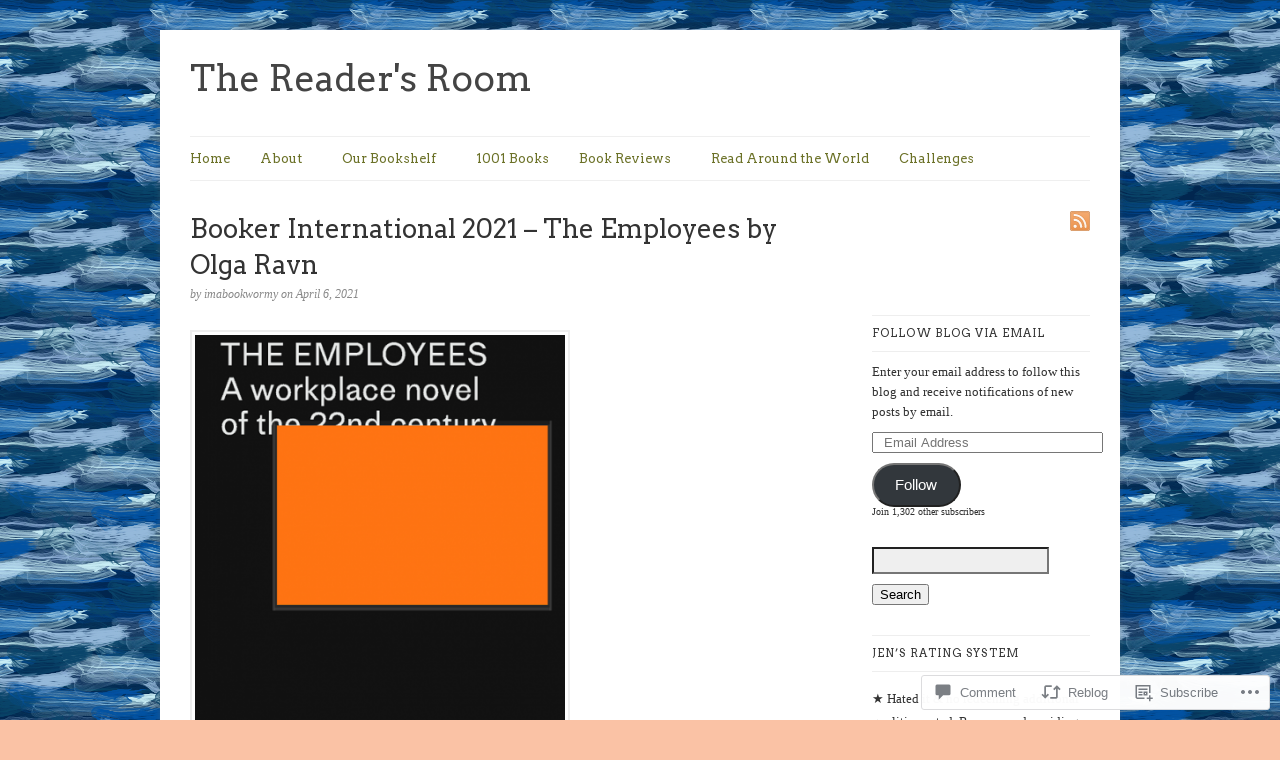

--- FILE ---
content_type: text/html; charset=UTF-8
request_url: https://thereadersroom.org/2021/04/06/booker-international-2021-the-employees-by-olga-ravn/
body_size: 37942
content:
<!DOCTYPE html>
<html lang="en">
<head>
	<!-- Basic Meta Data -->
	<meta charset="UTF-8" />

	<title>Booker International 2021 &#8211; The Employees by Olga Ravn | The Reader&#039;s Room</title>

	<link rel="profile" href="http://gmpg.org/xfn/11" />

	<!-- WordPress -->
	<link rel="pingback" href="https://thereadersroom.org/xmlrpc.php" />
	<meta name='robots' content='max-image-preview:large' />

<!-- Async WordPress.com Remote Login -->
<script id="wpcom_remote_login_js">
var wpcom_remote_login_extra_auth = '';
function wpcom_remote_login_remove_dom_node_id( element_id ) {
	var dom_node = document.getElementById( element_id );
	if ( dom_node ) { dom_node.parentNode.removeChild( dom_node ); }
}
function wpcom_remote_login_remove_dom_node_classes( class_name ) {
	var dom_nodes = document.querySelectorAll( '.' + class_name );
	for ( var i = 0; i < dom_nodes.length; i++ ) {
		dom_nodes[ i ].parentNode.removeChild( dom_nodes[ i ] );
	}
}
function wpcom_remote_login_final_cleanup() {
	wpcom_remote_login_remove_dom_node_classes( "wpcom_remote_login_msg" );
	wpcom_remote_login_remove_dom_node_id( "wpcom_remote_login_key" );
	wpcom_remote_login_remove_dom_node_id( "wpcom_remote_login_validate" );
	wpcom_remote_login_remove_dom_node_id( "wpcom_remote_login_js" );
	wpcom_remote_login_remove_dom_node_id( "wpcom_request_access_iframe" );
	wpcom_remote_login_remove_dom_node_id( "wpcom_request_access_styles" );
}

// Watch for messages back from the remote login
window.addEventListener( "message", function( e ) {
	if ( e.origin === "https://r-login.wordpress.com" ) {
		var data = {};
		try {
			data = JSON.parse( e.data );
		} catch( e ) {
			wpcom_remote_login_final_cleanup();
			return;
		}

		if ( data.msg === 'LOGIN' ) {
			// Clean up the login check iframe
			wpcom_remote_login_remove_dom_node_id( "wpcom_remote_login_key" );

			var id_regex = new RegExp( /^[0-9]+$/ );
			var token_regex = new RegExp( /^.*|.*|.*$/ );
			if (
				token_regex.test( data.token )
				&& id_regex.test( data.wpcomid )
			) {
				// We have everything we need to ask for a login
				var script = document.createElement( "script" );
				script.setAttribute( "id", "wpcom_remote_login_validate" );
				script.src = '/remote-login.php?wpcom_remote_login=validate'
					+ '&wpcomid=' + data.wpcomid
					+ '&token=' + encodeURIComponent( data.token )
					+ '&host=' + window.location.protocol
					+ '//' + window.location.hostname
					+ '&postid=19093'
					+ '&is_singular=1';
				document.body.appendChild( script );
			}

			return;
		}

		// Safari ITP, not logged in, so redirect
		if ( data.msg === 'LOGIN-REDIRECT' ) {
			window.location = 'https://wordpress.com/log-in?redirect_to=' + window.location.href;
			return;
		}

		// Safari ITP, storage access failed, remove the request
		if ( data.msg === 'LOGIN-REMOVE' ) {
			var css_zap = 'html { -webkit-transition: margin-top 1s; transition: margin-top 1s; } /* 9001 */ html { margin-top: 0 !important; } * html body { margin-top: 0 !important; } @media screen and ( max-width: 782px ) { html { margin-top: 0 !important; } * html body { margin-top: 0 !important; } }';
			var style_zap = document.createElement( 'style' );
			style_zap.type = 'text/css';
			style_zap.appendChild( document.createTextNode( css_zap ) );
			document.body.appendChild( style_zap );

			var e = document.getElementById( 'wpcom_request_access_iframe' );
			e.parentNode.removeChild( e );

			document.cookie = 'wordpress_com_login_access=denied; path=/; max-age=31536000';

			return;
		}

		// Safari ITP
		if ( data.msg === 'REQUEST_ACCESS' ) {
			console.log( 'request access: safari' );

			// Check ITP iframe enable/disable knob
			if ( wpcom_remote_login_extra_auth !== 'safari_itp_iframe' ) {
				return;
			}

			// If we are in a "private window" there is no ITP.
			var private_window = false;
			try {
				var opendb = window.openDatabase( null, null, null, null );
			} catch( e ) {
				private_window = true;
			}

			if ( private_window ) {
				console.log( 'private window' );
				return;
			}

			var iframe = document.createElement( 'iframe' );
			iframe.id = 'wpcom_request_access_iframe';
			iframe.setAttribute( 'scrolling', 'no' );
			iframe.setAttribute( 'sandbox', 'allow-storage-access-by-user-activation allow-scripts allow-same-origin allow-top-navigation-by-user-activation' );
			iframe.src = 'https://r-login.wordpress.com/remote-login.php?wpcom_remote_login=request_access&origin=' + encodeURIComponent( data.origin ) + '&wpcomid=' + encodeURIComponent( data.wpcomid );

			var css = 'html { -webkit-transition: margin-top 1s; transition: margin-top 1s; } /* 9001 */ html { margin-top: 46px !important; } * html body { margin-top: 46px !important; } @media screen and ( max-width: 660px ) { html { margin-top: 71px !important; } * html body { margin-top: 71px !important; } #wpcom_request_access_iframe { display: block; height: 71px !important; } } #wpcom_request_access_iframe { border: 0px; height: 46px; position: fixed; top: 0; left: 0; width: 100%; min-width: 100%; z-index: 99999; background: #23282d; } ';

			var style = document.createElement( 'style' );
			style.type = 'text/css';
			style.id = 'wpcom_request_access_styles';
			style.appendChild( document.createTextNode( css ) );
			document.body.appendChild( style );

			document.body.appendChild( iframe );
		}

		if ( data.msg === 'DONE' ) {
			wpcom_remote_login_final_cleanup();
		}
	}
}, false );

// Inject the remote login iframe after the page has had a chance to load
// more critical resources
window.addEventListener( "DOMContentLoaded", function( e ) {
	var iframe = document.createElement( "iframe" );
	iframe.style.display = "none";
	iframe.setAttribute( "scrolling", "no" );
	iframe.setAttribute( "id", "wpcom_remote_login_key" );
	iframe.src = "https://r-login.wordpress.com/remote-login.php"
		+ "?wpcom_remote_login=key"
		+ "&origin=aHR0cHM6Ly90aGVyZWFkZXJzcm9vbS5vcmc%3D"
		+ "&wpcomid=83396132"
		+ "&time=" + Math.floor( Date.now() / 1000 );
	document.body.appendChild( iframe );
}, false );
</script>
<link rel='dns-prefetch' href='//s0.wp.com' />
<link rel='dns-prefetch' href='//widgets.wp.com' />
<link rel='dns-prefetch' href='//wordpress.com' />
<link rel='dns-prefetch' href='//fonts-api.wp.com' />
<link rel="alternate" type="application/rss+xml" title="The Reader&#039;s Room &raquo; Feed" href="https://thereadersroom.org/feed/" />
<link rel="alternate" type="application/rss+xml" title="The Reader&#039;s Room &raquo; Comments Feed" href="https://thereadersroom.org/comments/feed/" />
<link rel="alternate" type="application/rss+xml" title="The Reader&#039;s Room &raquo; Booker International 2021 &#8211; The Employees by Olga&nbsp;Ravn Comments Feed" href="https://thereadersroom.org/2021/04/06/booker-international-2021-the-employees-by-olga-ravn/feed/" />
	<script type="text/javascript">
		/* <![CDATA[ */
		function addLoadEvent(func) {
			var oldonload = window.onload;
			if (typeof window.onload != 'function') {
				window.onload = func;
			} else {
				window.onload = function () {
					oldonload();
					func();
				}
			}
		}
		/* ]]> */
	</script>
	<link crossorigin='anonymous' rel='stylesheet' id='all-css-0-1' href='/_static/??/wp-content/mu-plugins/likes/jetpack-likes.css,/wp-content/mu-plugins/infinity/themes/premium/linen.css?m=1743883414j&cssminify=yes' type='text/css' media='all' />
<style id='wp-emoji-styles-inline-css'>

	img.wp-smiley, img.emoji {
		display: inline !important;
		border: none !important;
		box-shadow: none !important;
		height: 1em !important;
		width: 1em !important;
		margin: 0 0.07em !important;
		vertical-align: -0.1em !important;
		background: none !important;
		padding: 0 !important;
	}
/*# sourceURL=wp-emoji-styles-inline-css */
</style>
<link crossorigin='anonymous' rel='stylesheet' id='all-css-2-1' href='/wp-content/plugins/gutenberg-core/v22.2.0/build/styles/block-library/style.css?m=1764855221i&cssminify=yes' type='text/css' media='all' />
<style id='wp-block-library-inline-css'>
.has-text-align-justify {
	text-align:justify;
}
.has-text-align-justify{text-align:justify;}

/*# sourceURL=wp-block-library-inline-css */
</style><style id='global-styles-inline-css'>
:root{--wp--preset--aspect-ratio--square: 1;--wp--preset--aspect-ratio--4-3: 4/3;--wp--preset--aspect-ratio--3-4: 3/4;--wp--preset--aspect-ratio--3-2: 3/2;--wp--preset--aspect-ratio--2-3: 2/3;--wp--preset--aspect-ratio--16-9: 16/9;--wp--preset--aspect-ratio--9-16: 9/16;--wp--preset--color--black: #000000;--wp--preset--color--cyan-bluish-gray: #abb8c3;--wp--preset--color--white: #ffffff;--wp--preset--color--pale-pink: #f78da7;--wp--preset--color--vivid-red: #cf2e2e;--wp--preset--color--luminous-vivid-orange: #ff6900;--wp--preset--color--luminous-vivid-amber: #fcb900;--wp--preset--color--light-green-cyan: #7bdcb5;--wp--preset--color--vivid-green-cyan: #00d084;--wp--preset--color--pale-cyan-blue: #8ed1fc;--wp--preset--color--vivid-cyan-blue: #0693e3;--wp--preset--color--vivid-purple: #9b51e0;--wp--preset--gradient--vivid-cyan-blue-to-vivid-purple: linear-gradient(135deg,rgb(6,147,227) 0%,rgb(155,81,224) 100%);--wp--preset--gradient--light-green-cyan-to-vivid-green-cyan: linear-gradient(135deg,rgb(122,220,180) 0%,rgb(0,208,130) 100%);--wp--preset--gradient--luminous-vivid-amber-to-luminous-vivid-orange: linear-gradient(135deg,rgb(252,185,0) 0%,rgb(255,105,0) 100%);--wp--preset--gradient--luminous-vivid-orange-to-vivid-red: linear-gradient(135deg,rgb(255,105,0) 0%,rgb(207,46,46) 100%);--wp--preset--gradient--very-light-gray-to-cyan-bluish-gray: linear-gradient(135deg,rgb(238,238,238) 0%,rgb(169,184,195) 100%);--wp--preset--gradient--cool-to-warm-spectrum: linear-gradient(135deg,rgb(74,234,220) 0%,rgb(151,120,209) 20%,rgb(207,42,186) 40%,rgb(238,44,130) 60%,rgb(251,105,98) 80%,rgb(254,248,76) 100%);--wp--preset--gradient--blush-light-purple: linear-gradient(135deg,rgb(255,206,236) 0%,rgb(152,150,240) 100%);--wp--preset--gradient--blush-bordeaux: linear-gradient(135deg,rgb(254,205,165) 0%,rgb(254,45,45) 50%,rgb(107,0,62) 100%);--wp--preset--gradient--luminous-dusk: linear-gradient(135deg,rgb(255,203,112) 0%,rgb(199,81,192) 50%,rgb(65,88,208) 100%);--wp--preset--gradient--pale-ocean: linear-gradient(135deg,rgb(255,245,203) 0%,rgb(182,227,212) 50%,rgb(51,167,181) 100%);--wp--preset--gradient--electric-grass: linear-gradient(135deg,rgb(202,248,128) 0%,rgb(113,206,126) 100%);--wp--preset--gradient--midnight: linear-gradient(135deg,rgb(2,3,129) 0%,rgb(40,116,252) 100%);--wp--preset--font-size--small: 13px;--wp--preset--font-size--medium: 20px;--wp--preset--font-size--large: 36px;--wp--preset--font-size--x-large: 42px;--wp--preset--font-family--albert-sans: 'Albert Sans', sans-serif;--wp--preset--font-family--alegreya: Alegreya, serif;--wp--preset--font-family--arvo: Arvo, serif;--wp--preset--font-family--bodoni-moda: 'Bodoni Moda', serif;--wp--preset--font-family--bricolage-grotesque: 'Bricolage Grotesque', sans-serif;--wp--preset--font-family--cabin: Cabin, sans-serif;--wp--preset--font-family--chivo: Chivo, sans-serif;--wp--preset--font-family--commissioner: Commissioner, sans-serif;--wp--preset--font-family--cormorant: Cormorant, serif;--wp--preset--font-family--courier-prime: 'Courier Prime', monospace;--wp--preset--font-family--crimson-pro: 'Crimson Pro', serif;--wp--preset--font-family--dm-mono: 'DM Mono', monospace;--wp--preset--font-family--dm-sans: 'DM Sans', sans-serif;--wp--preset--font-family--dm-serif-display: 'DM Serif Display', serif;--wp--preset--font-family--domine: Domine, serif;--wp--preset--font-family--eb-garamond: 'EB Garamond', serif;--wp--preset--font-family--epilogue: Epilogue, sans-serif;--wp--preset--font-family--fahkwang: Fahkwang, sans-serif;--wp--preset--font-family--figtree: Figtree, sans-serif;--wp--preset--font-family--fira-sans: 'Fira Sans', sans-serif;--wp--preset--font-family--fjalla-one: 'Fjalla One', sans-serif;--wp--preset--font-family--fraunces: Fraunces, serif;--wp--preset--font-family--gabarito: Gabarito, system-ui;--wp--preset--font-family--ibm-plex-mono: 'IBM Plex Mono', monospace;--wp--preset--font-family--ibm-plex-sans: 'IBM Plex Sans', sans-serif;--wp--preset--font-family--ibarra-real-nova: 'Ibarra Real Nova', serif;--wp--preset--font-family--instrument-serif: 'Instrument Serif', serif;--wp--preset--font-family--inter: Inter, sans-serif;--wp--preset--font-family--josefin-sans: 'Josefin Sans', sans-serif;--wp--preset--font-family--jost: Jost, sans-serif;--wp--preset--font-family--libre-baskerville: 'Libre Baskerville', serif;--wp--preset--font-family--libre-franklin: 'Libre Franklin', sans-serif;--wp--preset--font-family--literata: Literata, serif;--wp--preset--font-family--lora: Lora, serif;--wp--preset--font-family--merriweather: Merriweather, serif;--wp--preset--font-family--montserrat: Montserrat, sans-serif;--wp--preset--font-family--newsreader: Newsreader, serif;--wp--preset--font-family--noto-sans-mono: 'Noto Sans Mono', sans-serif;--wp--preset--font-family--nunito: Nunito, sans-serif;--wp--preset--font-family--open-sans: 'Open Sans', sans-serif;--wp--preset--font-family--overpass: Overpass, sans-serif;--wp--preset--font-family--pt-serif: 'PT Serif', serif;--wp--preset--font-family--petrona: Petrona, serif;--wp--preset--font-family--piazzolla: Piazzolla, serif;--wp--preset--font-family--playfair-display: 'Playfair Display', serif;--wp--preset--font-family--plus-jakarta-sans: 'Plus Jakarta Sans', sans-serif;--wp--preset--font-family--poppins: Poppins, sans-serif;--wp--preset--font-family--raleway: Raleway, sans-serif;--wp--preset--font-family--roboto: Roboto, sans-serif;--wp--preset--font-family--roboto-slab: 'Roboto Slab', serif;--wp--preset--font-family--rubik: Rubik, sans-serif;--wp--preset--font-family--rufina: Rufina, serif;--wp--preset--font-family--sora: Sora, sans-serif;--wp--preset--font-family--source-sans-3: 'Source Sans 3', sans-serif;--wp--preset--font-family--source-serif-4: 'Source Serif 4', serif;--wp--preset--font-family--space-mono: 'Space Mono', monospace;--wp--preset--font-family--syne: Syne, sans-serif;--wp--preset--font-family--texturina: Texturina, serif;--wp--preset--font-family--urbanist: Urbanist, sans-serif;--wp--preset--font-family--work-sans: 'Work Sans', sans-serif;--wp--preset--spacing--20: 0.44rem;--wp--preset--spacing--30: 0.67rem;--wp--preset--spacing--40: 1rem;--wp--preset--spacing--50: 1.5rem;--wp--preset--spacing--60: 2.25rem;--wp--preset--spacing--70: 3.38rem;--wp--preset--spacing--80: 5.06rem;--wp--preset--shadow--natural: 6px 6px 9px rgba(0, 0, 0, 0.2);--wp--preset--shadow--deep: 12px 12px 50px rgba(0, 0, 0, 0.4);--wp--preset--shadow--sharp: 6px 6px 0px rgba(0, 0, 0, 0.2);--wp--preset--shadow--outlined: 6px 6px 0px -3px rgb(255, 255, 255), 6px 6px rgb(0, 0, 0);--wp--preset--shadow--crisp: 6px 6px 0px rgb(0, 0, 0);}:where(.is-layout-flex){gap: 0.5em;}:where(.is-layout-grid){gap: 0.5em;}body .is-layout-flex{display: flex;}.is-layout-flex{flex-wrap: wrap;align-items: center;}.is-layout-flex > :is(*, div){margin: 0;}body .is-layout-grid{display: grid;}.is-layout-grid > :is(*, div){margin: 0;}:where(.wp-block-columns.is-layout-flex){gap: 2em;}:where(.wp-block-columns.is-layout-grid){gap: 2em;}:where(.wp-block-post-template.is-layout-flex){gap: 1.25em;}:where(.wp-block-post-template.is-layout-grid){gap: 1.25em;}.has-black-color{color: var(--wp--preset--color--black) !important;}.has-cyan-bluish-gray-color{color: var(--wp--preset--color--cyan-bluish-gray) !important;}.has-white-color{color: var(--wp--preset--color--white) !important;}.has-pale-pink-color{color: var(--wp--preset--color--pale-pink) !important;}.has-vivid-red-color{color: var(--wp--preset--color--vivid-red) !important;}.has-luminous-vivid-orange-color{color: var(--wp--preset--color--luminous-vivid-orange) !important;}.has-luminous-vivid-amber-color{color: var(--wp--preset--color--luminous-vivid-amber) !important;}.has-light-green-cyan-color{color: var(--wp--preset--color--light-green-cyan) !important;}.has-vivid-green-cyan-color{color: var(--wp--preset--color--vivid-green-cyan) !important;}.has-pale-cyan-blue-color{color: var(--wp--preset--color--pale-cyan-blue) !important;}.has-vivid-cyan-blue-color{color: var(--wp--preset--color--vivid-cyan-blue) !important;}.has-vivid-purple-color{color: var(--wp--preset--color--vivid-purple) !important;}.has-black-background-color{background-color: var(--wp--preset--color--black) !important;}.has-cyan-bluish-gray-background-color{background-color: var(--wp--preset--color--cyan-bluish-gray) !important;}.has-white-background-color{background-color: var(--wp--preset--color--white) !important;}.has-pale-pink-background-color{background-color: var(--wp--preset--color--pale-pink) !important;}.has-vivid-red-background-color{background-color: var(--wp--preset--color--vivid-red) !important;}.has-luminous-vivid-orange-background-color{background-color: var(--wp--preset--color--luminous-vivid-orange) !important;}.has-luminous-vivid-amber-background-color{background-color: var(--wp--preset--color--luminous-vivid-amber) !important;}.has-light-green-cyan-background-color{background-color: var(--wp--preset--color--light-green-cyan) !important;}.has-vivid-green-cyan-background-color{background-color: var(--wp--preset--color--vivid-green-cyan) !important;}.has-pale-cyan-blue-background-color{background-color: var(--wp--preset--color--pale-cyan-blue) !important;}.has-vivid-cyan-blue-background-color{background-color: var(--wp--preset--color--vivid-cyan-blue) !important;}.has-vivid-purple-background-color{background-color: var(--wp--preset--color--vivid-purple) !important;}.has-black-border-color{border-color: var(--wp--preset--color--black) !important;}.has-cyan-bluish-gray-border-color{border-color: var(--wp--preset--color--cyan-bluish-gray) !important;}.has-white-border-color{border-color: var(--wp--preset--color--white) !important;}.has-pale-pink-border-color{border-color: var(--wp--preset--color--pale-pink) !important;}.has-vivid-red-border-color{border-color: var(--wp--preset--color--vivid-red) !important;}.has-luminous-vivid-orange-border-color{border-color: var(--wp--preset--color--luminous-vivid-orange) !important;}.has-luminous-vivid-amber-border-color{border-color: var(--wp--preset--color--luminous-vivid-amber) !important;}.has-light-green-cyan-border-color{border-color: var(--wp--preset--color--light-green-cyan) !important;}.has-vivid-green-cyan-border-color{border-color: var(--wp--preset--color--vivid-green-cyan) !important;}.has-pale-cyan-blue-border-color{border-color: var(--wp--preset--color--pale-cyan-blue) !important;}.has-vivid-cyan-blue-border-color{border-color: var(--wp--preset--color--vivid-cyan-blue) !important;}.has-vivid-purple-border-color{border-color: var(--wp--preset--color--vivid-purple) !important;}.has-vivid-cyan-blue-to-vivid-purple-gradient-background{background: var(--wp--preset--gradient--vivid-cyan-blue-to-vivid-purple) !important;}.has-light-green-cyan-to-vivid-green-cyan-gradient-background{background: var(--wp--preset--gradient--light-green-cyan-to-vivid-green-cyan) !important;}.has-luminous-vivid-amber-to-luminous-vivid-orange-gradient-background{background: var(--wp--preset--gradient--luminous-vivid-amber-to-luminous-vivid-orange) !important;}.has-luminous-vivid-orange-to-vivid-red-gradient-background{background: var(--wp--preset--gradient--luminous-vivid-orange-to-vivid-red) !important;}.has-very-light-gray-to-cyan-bluish-gray-gradient-background{background: var(--wp--preset--gradient--very-light-gray-to-cyan-bluish-gray) !important;}.has-cool-to-warm-spectrum-gradient-background{background: var(--wp--preset--gradient--cool-to-warm-spectrum) !important;}.has-blush-light-purple-gradient-background{background: var(--wp--preset--gradient--blush-light-purple) !important;}.has-blush-bordeaux-gradient-background{background: var(--wp--preset--gradient--blush-bordeaux) !important;}.has-luminous-dusk-gradient-background{background: var(--wp--preset--gradient--luminous-dusk) !important;}.has-pale-ocean-gradient-background{background: var(--wp--preset--gradient--pale-ocean) !important;}.has-electric-grass-gradient-background{background: var(--wp--preset--gradient--electric-grass) !important;}.has-midnight-gradient-background{background: var(--wp--preset--gradient--midnight) !important;}.has-small-font-size{font-size: var(--wp--preset--font-size--small) !important;}.has-medium-font-size{font-size: var(--wp--preset--font-size--medium) !important;}.has-large-font-size{font-size: var(--wp--preset--font-size--large) !important;}.has-x-large-font-size{font-size: var(--wp--preset--font-size--x-large) !important;}.has-albert-sans-font-family{font-family: var(--wp--preset--font-family--albert-sans) !important;}.has-alegreya-font-family{font-family: var(--wp--preset--font-family--alegreya) !important;}.has-arvo-font-family{font-family: var(--wp--preset--font-family--arvo) !important;}.has-bodoni-moda-font-family{font-family: var(--wp--preset--font-family--bodoni-moda) !important;}.has-bricolage-grotesque-font-family{font-family: var(--wp--preset--font-family--bricolage-grotesque) !important;}.has-cabin-font-family{font-family: var(--wp--preset--font-family--cabin) !important;}.has-chivo-font-family{font-family: var(--wp--preset--font-family--chivo) !important;}.has-commissioner-font-family{font-family: var(--wp--preset--font-family--commissioner) !important;}.has-cormorant-font-family{font-family: var(--wp--preset--font-family--cormorant) !important;}.has-courier-prime-font-family{font-family: var(--wp--preset--font-family--courier-prime) !important;}.has-crimson-pro-font-family{font-family: var(--wp--preset--font-family--crimson-pro) !important;}.has-dm-mono-font-family{font-family: var(--wp--preset--font-family--dm-mono) !important;}.has-dm-sans-font-family{font-family: var(--wp--preset--font-family--dm-sans) !important;}.has-dm-serif-display-font-family{font-family: var(--wp--preset--font-family--dm-serif-display) !important;}.has-domine-font-family{font-family: var(--wp--preset--font-family--domine) !important;}.has-eb-garamond-font-family{font-family: var(--wp--preset--font-family--eb-garamond) !important;}.has-epilogue-font-family{font-family: var(--wp--preset--font-family--epilogue) !important;}.has-fahkwang-font-family{font-family: var(--wp--preset--font-family--fahkwang) !important;}.has-figtree-font-family{font-family: var(--wp--preset--font-family--figtree) !important;}.has-fira-sans-font-family{font-family: var(--wp--preset--font-family--fira-sans) !important;}.has-fjalla-one-font-family{font-family: var(--wp--preset--font-family--fjalla-one) !important;}.has-fraunces-font-family{font-family: var(--wp--preset--font-family--fraunces) !important;}.has-gabarito-font-family{font-family: var(--wp--preset--font-family--gabarito) !important;}.has-ibm-plex-mono-font-family{font-family: var(--wp--preset--font-family--ibm-plex-mono) !important;}.has-ibm-plex-sans-font-family{font-family: var(--wp--preset--font-family--ibm-plex-sans) !important;}.has-ibarra-real-nova-font-family{font-family: var(--wp--preset--font-family--ibarra-real-nova) !important;}.has-instrument-serif-font-family{font-family: var(--wp--preset--font-family--instrument-serif) !important;}.has-inter-font-family{font-family: var(--wp--preset--font-family--inter) !important;}.has-josefin-sans-font-family{font-family: var(--wp--preset--font-family--josefin-sans) !important;}.has-jost-font-family{font-family: var(--wp--preset--font-family--jost) !important;}.has-libre-baskerville-font-family{font-family: var(--wp--preset--font-family--libre-baskerville) !important;}.has-libre-franklin-font-family{font-family: var(--wp--preset--font-family--libre-franklin) !important;}.has-literata-font-family{font-family: var(--wp--preset--font-family--literata) !important;}.has-lora-font-family{font-family: var(--wp--preset--font-family--lora) !important;}.has-merriweather-font-family{font-family: var(--wp--preset--font-family--merriweather) !important;}.has-montserrat-font-family{font-family: var(--wp--preset--font-family--montserrat) !important;}.has-newsreader-font-family{font-family: var(--wp--preset--font-family--newsreader) !important;}.has-noto-sans-mono-font-family{font-family: var(--wp--preset--font-family--noto-sans-mono) !important;}.has-nunito-font-family{font-family: var(--wp--preset--font-family--nunito) !important;}.has-open-sans-font-family{font-family: var(--wp--preset--font-family--open-sans) !important;}.has-overpass-font-family{font-family: var(--wp--preset--font-family--overpass) !important;}.has-pt-serif-font-family{font-family: var(--wp--preset--font-family--pt-serif) !important;}.has-petrona-font-family{font-family: var(--wp--preset--font-family--petrona) !important;}.has-piazzolla-font-family{font-family: var(--wp--preset--font-family--piazzolla) !important;}.has-playfair-display-font-family{font-family: var(--wp--preset--font-family--playfair-display) !important;}.has-plus-jakarta-sans-font-family{font-family: var(--wp--preset--font-family--plus-jakarta-sans) !important;}.has-poppins-font-family{font-family: var(--wp--preset--font-family--poppins) !important;}.has-raleway-font-family{font-family: var(--wp--preset--font-family--raleway) !important;}.has-roboto-font-family{font-family: var(--wp--preset--font-family--roboto) !important;}.has-roboto-slab-font-family{font-family: var(--wp--preset--font-family--roboto-slab) !important;}.has-rubik-font-family{font-family: var(--wp--preset--font-family--rubik) !important;}.has-rufina-font-family{font-family: var(--wp--preset--font-family--rufina) !important;}.has-sora-font-family{font-family: var(--wp--preset--font-family--sora) !important;}.has-source-sans-3-font-family{font-family: var(--wp--preset--font-family--source-sans-3) !important;}.has-source-serif-4-font-family{font-family: var(--wp--preset--font-family--source-serif-4) !important;}.has-space-mono-font-family{font-family: var(--wp--preset--font-family--space-mono) !important;}.has-syne-font-family{font-family: var(--wp--preset--font-family--syne) !important;}.has-texturina-font-family{font-family: var(--wp--preset--font-family--texturina) !important;}.has-urbanist-font-family{font-family: var(--wp--preset--font-family--urbanist) !important;}.has-work-sans-font-family{font-family: var(--wp--preset--font-family--work-sans) !important;}
/*# sourceURL=global-styles-inline-css */
</style>

<style id='classic-theme-styles-inline-css'>
/*! This file is auto-generated */
.wp-block-button__link{color:#fff;background-color:#32373c;border-radius:9999px;box-shadow:none;text-decoration:none;padding:calc(.667em + 2px) calc(1.333em + 2px);font-size:1.125em}.wp-block-file__button{background:#32373c;color:#fff;text-decoration:none}
/*# sourceURL=/wp-includes/css/classic-themes.min.css */
</style>
<link crossorigin='anonymous' rel='stylesheet' id='all-css-4-1' href='/_static/??-eJx9j8sOwkAIRX/IkTZGGxfGTzHzIHVq55GBaf18aZpu1HRD4MLhAsxZ2RQZI0OoKo+195HApoKih6wZZCKg8xpHDDJ2tEQH+I/N3vXIgtOWK8b3PpLFRhmTCxIpicHXoPgpXrTHDchZ25cSaV2xNoBq3HqPCaNLBXTlFDSztz8UULFgqh8dTFiMOIu4fEnf9XLLPdza7tI07fl66oYPKzZ26Q==&cssminify=yes' type='text/css' media='all' />
<link rel='stylesheet' id='verbum-gutenberg-css-css' href='https://widgets.wp.com/verbum-block-editor/block-editor.css?ver=1738686361' media='all' />
<link crossorigin='anonymous' rel='stylesheet' id='all-css-6-1' href='/_static/??/wp-content/mu-plugins/comment-likes/css/comment-likes.css,/i/noticons/noticons.css,/wp-content/themes/premium/linen/style.css?m=1583343914j&cssminify=yes' type='text/css' media='all' />
<link rel='stylesheet' id='linen-accent-font-style-css' href='https://fonts-api.wp.com/css?family=Arvo' media='all' />
<link crossorigin='anonymous' rel='stylesheet' id='all-css-10-1' href='/_static/??-eJzTLy/QTc7PK0nNK9HPLdUtyClNz8wr1i9KTcrJTwcy0/WTi5G5ekCujj52Temp+bo5+cmJJZn5eSgc3bScxMwikFb7XFtDE1NLExMLc0OTLACohS2q&cssminify=yes' type='text/css' media='all' />
<style id='jetpack-global-styles-frontend-style-inline-css'>
:root { --font-headings: unset; --font-base: unset; --font-headings-default: -apple-system,BlinkMacSystemFont,"Segoe UI",Roboto,Oxygen-Sans,Ubuntu,Cantarell,"Helvetica Neue",sans-serif; --font-base-default: -apple-system,BlinkMacSystemFont,"Segoe UI",Roboto,Oxygen-Sans,Ubuntu,Cantarell,"Helvetica Neue",sans-serif;}
/*# sourceURL=jetpack-global-styles-frontend-style-inline-css */
</style>
<link crossorigin='anonymous' rel='stylesheet' id='all-css-12-1' href='/_static/??-eJyNjcEKwjAQRH/IuKitxYP4KRKzIdm62YRuQvHvrdKLCOLtDcy8gbkYl6V6qZCaKdwCicLoa7HuvmbQJpAyNvYKGu3k0SI+3kgStk51A3+LriQONDuybDiHrB/hS1ajT8tt7CBwvln+9TYTBl8VlsrKJkyExgoaJq2v7SWdd0N/2A+nY9ePT815Xvc=&cssminify=yes' type='text/css' media='all' />
<script type="text/javascript" id="wpcom-actionbar-placeholder-js-extra">
/* <![CDATA[ */
var actionbardata = {"siteID":"83396132","postID":"19093","siteURL":"https://thereadersroom.org","xhrURL":"https://thereadersroom.org/wp-admin/admin-ajax.php","nonce":"538b1bcb63","isLoggedIn":"","statusMessage":"","subsEmailDefault":"instantly","proxyScriptUrl":"https://s0.wp.com/wp-content/js/wpcom-proxy-request.js?m=1513050504i&amp;ver=20211021","shortlink":"https://wp.me/p5DV8U-4XX","i18n":{"followedText":"New posts from this site will now appear in your \u003Ca href=\"https://wordpress.com/reader\"\u003EReader\u003C/a\u003E","foldBar":"Collapse this bar","unfoldBar":"Expand this bar","shortLinkCopied":"Shortlink copied to clipboard."}};
//# sourceURL=wpcom-actionbar-placeholder-js-extra
/* ]]> */
</script>
<script type="text/javascript" id="jetpack-mu-wpcom-settings-js-before">
/* <![CDATA[ */
var JETPACK_MU_WPCOM_SETTINGS = {"assetsUrl":"https://s0.wp.com/wp-content/mu-plugins/jetpack-mu-wpcom-plugin/sun/jetpack_vendor/automattic/jetpack-mu-wpcom/src/build/"};
//# sourceURL=jetpack-mu-wpcom-settings-js-before
/* ]]> */
</script>
<script crossorigin='anonymous' type='text/javascript'  src='/_static/??-eJyFjUsOwjAMRC9E6gIqnwXiLFGwwFHsBscp9PYNAiR2rEaaeU8Dj+zCKIZiEAtoMpd1fM5dLCtoG0lI9YLlNcZ7RZ0/0THJX8gxXdUb/sLfN7shNyUrMlWGRIIC0U++BKVs5d0068yn9X7TD9t+dzjGBSsIQU0='></script>
<script type="text/javascript" id="rlt-proxy-js-after">
/* <![CDATA[ */
	rltInitialize( {"token":null,"iframeOrigins":["https:\/\/widgets.wp.com"]} );
//# sourceURL=rlt-proxy-js-after
/* ]]> */
</script>
<link rel="EditURI" type="application/rsd+xml" title="RSD" href="https://thegirlsguidetoreading.wordpress.com/xmlrpc.php?rsd" />
<meta name="generator" content="WordPress.com" />
<link rel="canonical" href="https://thereadersroom.org/2021/04/06/booker-international-2021-the-employees-by-olga-ravn/" />
<link rel='shortlink' href='https://wp.me/p5DV8U-4XX' />
<link rel="alternate" type="application/json+oembed" href="https://public-api.wordpress.com/oembed/?format=json&amp;url=https%3A%2F%2Fthereadersroom.org%2F2021%2F04%2F06%2Fbooker-international-2021-the-employees-by-olga-ravn%2F&amp;for=wpcom-auto-discovery" /><link rel="alternate" type="application/xml+oembed" href="https://public-api.wordpress.com/oembed/?format=xml&amp;url=https%3A%2F%2Fthereadersroom.org%2F2021%2F04%2F06%2Fbooker-international-2021-the-employees-by-olga-ravn%2F&amp;for=wpcom-auto-discovery" />
<!-- Jetpack Open Graph Tags -->
<meta property="og:type" content="article" />
<meta property="og:title" content="Booker International 2021 &#8211; The Employees by Olga Ravn" />
<meta property="og:url" content="https://thereadersroom.org/2021/04/06/booker-international-2021-the-employees-by-olga-ravn/" />
<meta property="og:description" content="Booker International Longlist Book 2 &#8211; Rated by panellist Rachel." />
<meta property="article:published_time" content="2021-04-06T13:45:00+00:00" />
<meta property="article:modified_time" content="2021-04-05T14:55:15+00:00" />
<meta property="og:site_name" content="The Reader&#039;s Room" />
<meta property="og:image" content="https://thereadersroom.org/wp-content/uploads/2021/04/75.-olga-ravn-the-employees-new.png" />
<meta property="og:image:width" content="370" />
<meta property="og:image:height" content="530" />
<meta property="og:image:alt" content="75. Olga Ravn - The Employees new" />
<meta property="og:locale" content="en_US" />
<meta property="article:publisher" content="https://www.facebook.com/WordPresscom" />
<meta name="twitter:creator" content="@JenPrimack" />
<meta name="twitter:site" content="@JenPrimack" />
<meta name="twitter:text:title" content="Booker International 2021 &#8211; The Employees by Olga&nbsp;Ravn" />
<meta name="twitter:image" content="https://thereadersroom.org/wp-content/uploads/2021/04/75.-olga-ravn-the-employees-new.png?w=640" />
<meta name="twitter:image:alt" content="75. Olga Ravn - The Employees new" />
<meta name="twitter:card" content="summary_large_image" />

<!-- End Jetpack Open Graph Tags -->
<link rel="shortcut icon" type="image/x-icon" href="https://s0.wp.com/i/favicon.ico?m=1713425267i" sizes="16x16 24x24 32x32 48x48" />
<link rel="icon" type="image/x-icon" href="https://s0.wp.com/i/favicon.ico?m=1713425267i" sizes="16x16 24x24 32x32 48x48" />
<link rel="apple-touch-icon" href="https://s0.wp.com/i/webclip.png?m=1713868326i" />
<link rel='openid.server' href='https://thereadersroom.org/?openidserver=1' />
<link rel='openid.delegate' href='https://thereadersroom.org/' />
<link rel="search" type="application/opensearchdescription+xml" href="https://thereadersroom.org/osd.xml" title="The Reader&#039;s Room" />
<link rel="search" type="application/opensearchdescription+xml" href="https://s1.wp.com/opensearch.xml" title="WordPress.com" />
<meta name="theme-color" content="#fac2a5" />
				<style type="text/css">#title, .nav a, .slide-content h2, .slide-content a.more-link, .entry h2.title, .single-post-title, .post-date, .entry a.more-link, div.post-comments a, .entry h2, .entry h3, .entry h4, .post-footer, .navigation, h1.pagetitle, h2.pagetitle, .entries li span, #sidebar h2.widgettitle, .comment-number, div.c-head, div.reply, div.cancel-comment-reply, h3#reply-title, .footer-column h2, #copyright { font-family: 'Arvo', Helvetica, Arial, sans-serif; }</style>
						<style type="text/css">
			.recentcomments a {
				display: inline !important;
				padding: 0 !important;
				margin: 0 !important;
			}

			table.recentcommentsavatartop img.avatar, table.recentcommentsavatarend img.avatar {
				border: 0px;
				margin: 0;
			}

			table.recentcommentsavatartop a, table.recentcommentsavatarend a {
				border: 0px !important;
				background-color: transparent !important;
			}

			td.recentcommentsavatarend, td.recentcommentsavatartop {
				padding: 0px 0px 1px 0px;
				margin: 0px;
			}

			td.recentcommentstextend {
				border: none !important;
				padding: 0px 0px 2px 10px;
			}

			.rtl td.recentcommentstextend {
				padding: 0px 10px 2px 0px;
			}

			td.recentcommentstexttop {
				border: none;
				padding: 0px 0px 0px 10px;
			}

			.rtl td.recentcommentstexttop {
				padding: 0px 10px 0px 0px;
			}
		</style>
		<style type="text/css">
.upcoming-events li {
	margin-bottom: 10px;
}
.upcoming-events li span {
	display: block;
}
</style>
		<meta name="description" content="Booker International Longlist Book 2 - Rated by panellist Rachel. The Employees Translated by Martin Aitken from Danish Published by Lolli Edition Details from the official Booker Site: Structured as a series of witness statements compiled by a workplace commission,&nbsp;The Employees&nbsp;follows the crew of the Six-Thousand Ship which consists of those who were born, and&hellip;" />
<style type="text/css" id="custom-background-css">
body.custom-background { background-color: #fac2a5; background-image: url("https://i0.wp.com/colourlovers-static-replica.s3.amazonaws.com/images/patterns/5815/5815853.png?ssl=1"); background-position: left top; background-size: auto; background-repeat: repeat; background-attachment: scroll; }
</style>
	<style type="text/css" id="custom-colors-css">#copyright, #copyright a { color: #515151;}
.post-date, .slide-content a.more-link { color: #494949;}
body { background-color: #fac2a5;}
.post-date, .slide-content a.more-link { background-color: #96d18b;}
.entry h2.title a { color: #3B7C30;}
a:link,a:visited { color: #6B7127;}
#title a:hover { color: #6B7127;}
.slide-content h2 a:hover { color: #6B7127;}
#sidebar a { color: #6B7127;}
a:hover { color: #98631F;}
.entry h2.title a:hover { color: #98631F;}
.single-post-meta a:hover { color: #98631F;}
a:hover#leavecomment { color: #98631F;}
p.comments-rss a:hover { color: #98631F;}
.footer-column a:hover { color: #98631F;}
</style>
			<link rel="stylesheet" id="custom-css-css" type="text/css" href="https://s0.wp.com/?custom-css=1&#038;csblog=5DV8U&#038;cscache=6&#038;csrev=41" />
			<link crossorigin='anonymous' rel='stylesheet' id='all-css-2-3' href='/_static/??-eJydjssKwjAQRX/IdogP1IX4KZJOhjBtkgmZhP6+FR/oTl2ey+VwYM4dSqqUKsTW5dA8J4WRarY4PRi0JbhwQhiC4KSgM2cqPaqu4GtBFNcCKaAt0pTC6/McfvTdgxoHt+CgWDhXluX7QX3k9GfozM5TVfAirpB1S7q+0c16jiez322OB7M16/EKQeh+Jw==&cssminify=yes' type='text/css' media='all' />
</head>
<body class="wp-singular post-template-default single single-post postid-19093 single-format-standard custom-background wp-theme-premiumlinen customizer-styles-applied jetpack-reblog-enabled custom-colors">
	<div class="skip-content"><a href="#content">Skip to content</a></div>
	<div id="wrapper" class="clear">
				<div id="header" class="clear">
							<div id="title"><a href="https://thereadersroom.org">The Reader&#039;s Room</a></div>					<div id="description">
						<h2></h2>
					</div><!--end description-->
						<div id="navigation" class="clear"><ul id="menu-home" class="nav"><li id="menu-item-34" class="menu-item menu-item-type-custom menu-item-object-custom menu-item-34"><a href="https://thegirlsguidetoreading.wordpress.com/">Home</a></li>
<li id="menu-item-35" class="menu-item menu-item-type-post_type menu-item-object-page menu-item-has-children menu-item-35"><a href="https://thereadersroom.org/about/">About</a>
<ul class="sub-menu">
	<li id="menu-item-53" class="menu-item menu-item-type-post_type menu-item-object-page menu-item-53"><a href="https://thereadersroom.org/review-policies/">Review Policies</a></li>
</ul>
</li>
<li id="menu-item-3877" class="menu-item menu-item-type-post_type menu-item-object-page menu-item-has-children menu-item-3877"><a href="https://thereadersroom.org/2016-shelf/">Our Bookshelf</a>
<ul class="sub-menu">
	<li id="menu-item-21794" class="menu-item menu-item-type-post_type menu-item-object-page menu-item-has-children menu-item-21794"><a href="https://thereadersroom.org/past-years/">Past years</a>
	<ul class="sub-menu">
		<li id="menu-item-16269" class="menu-item menu-item-type-post_type menu-item-object-page menu-item-16269"><a href="https://thereadersroom.org/2016-shelf/jens-2018-shelf/">Jen&#8217;s 2018 shelf</a></li>
		<li id="menu-item-16272" class="menu-item menu-item-type-post_type menu-item-object-page menu-item-16272"><a href="https://thereadersroom.org/2016-shelf/book-worms-2018-shelf/">Book Worm&#8217;s 2018 Shelf</a></li>
		<li id="menu-item-11181" class="menu-item menu-item-type-post_type menu-item-object-page menu-item-11181"><a href="https://thereadersroom.org/2016-shelf/jens-2017-shelf/">Jen&#8217;s 2017 Shelf</a></li>
		<li id="menu-item-3884" class="menu-item menu-item-type-post_type menu-item-object-page menu-item-3884"><a href="https://thereadersroom.org/2016-shelf/book-worms-2016-bookshelf/">Book Worm&#8217;s 2017 Bookshelf</a></li>
	</ul>
</li>
</ul>
</li>
<li id="menu-item-57" class="menu-item menu-item-type-post_type menu-item-object-page menu-item-57"><a href="https://thereadersroom.org/1001-books/">1001 Books</a></li>
<li id="menu-item-72" class="menu-item menu-item-type-post_type menu-item-object-page menu-item-has-children menu-item-72"><a href="https://thereadersroom.org/book-reviews/">Book Reviews</a>
<ul class="sub-menu">
	<li id="menu-item-93" class="menu-item menu-item-type-post_type menu-item-object-page menu-item-93"><a href="https://thereadersroom.org/book-reviews/1001-book-reviews/">1001 Book Reviews</a></li>
	<li id="menu-item-92" class="menu-item menu-item-type-post_type menu-item-object-page menu-item-92"><a href="https://thereadersroom.org/book-reviews/non-1001-book-reviews/">Non-1001 Book Reviews</a></li>
	<li id="menu-item-91" class="menu-item menu-item-type-post_type menu-item-object-page menu-item-91"><a href="https://thereadersroom.org/book-reviews/guest-reviews/">Guest Reviews</a></li>
	<li id="menu-item-90" class="menu-item menu-item-type-post_type menu-item-object-page menu-item-90"><a href="https://thereadersroom.org/book-reviews/kids-corner/">Kid&#8217;s Corner</a></li>
</ul>
</li>
<li id="menu-item-198" class="menu-item menu-item-type-post_type menu-item-object-page menu-item-198"><a href="https://thereadersroom.org/read-around-the-world/">Read Around the World</a></li>
<li id="menu-item-123" class="menu-item menu-item-type-post_type menu-item-object-page menu-item-has-children menu-item-123"><a href="https://thereadersroom.org/challenges/">Challenges</a>
<ul class="sub-menu">
	<li id="menu-item-4796" class="menu-item menu-item-type-post_type menu-item-object-page menu-item-has-children menu-item-4796"><a href="https://thereadersroom.org/past-challenges/">Past Challenges</a>
	<ul class="sub-menu">
		<li id="menu-item-13570" class="menu-item menu-item-type-post_type menu-item-object-page menu-item-13570"><a href="https://thereadersroom.org/challenges/reading-road-trip-across-the-us/">Reading Road Trip Across the US</a></li>
		<li id="menu-item-16331" class="menu-item menu-item-type-post_type menu-item-object-page menu-item-16331"><a href="https://thereadersroom.org/march-madness-2018/">March Madness 2018</a></li>
		<li id="menu-item-16434" class="menu-item menu-item-type-post_type menu-item-object-page menu-item-16434"><a href="https://thereadersroom.org/summer-2018-reading-challenge-backpack-across-europe/">2018 Summer Backpack Across Europe</a></li>
		<li id="menu-item-3003" class="menu-item menu-item-type-post_type menu-item-object-page menu-item-3003"><a href="https://thereadersroom.org/challenges/winter-scavenger-hunt/">Winter Scavenger Hunt</a></li>
		<li id="menu-item-7374" class="menu-item menu-item-type-post_type menu-item-object-page menu-item-7374"><a href="https://thereadersroom.org/challenges/2016-reading-olympics/">2016 Reading Olympics</a></li>
		<li id="menu-item-785" class="menu-item menu-item-type-post_type menu-item-object-page menu-item-785"><a href="https://thereadersroom.org/challenges/spring-cleaning-challenge/">Spring Cleaning Challenge</a></li>
		<li id="menu-item-1499" class="menu-item menu-item-type-post_type menu-item-object-page menu-item-1499"><a href="https://thereadersroom.org/challenges/summer-reading-challenge/">Summer Reading Challenge</a></li>
		<li id="menu-item-2706" class="menu-item menu-item-type-post_type menu-item-object-page menu-item-2706"><a href="https://thereadersroom.org/challenges/halloween-challenge-2015/">Halloween Challenge 2015</a></li>
		<li id="menu-item-4794" class="menu-item menu-item-type-post_type menu-item-object-page menu-item-4794"><a href="https://thereadersroom.org/march-madness-challenge/">March Madness Challenge</a></li>
		<li id="menu-item-10590" class="menu-item menu-item-type-post_type menu-item-object-page menu-item-10590"><a href="https://thereadersroom.org/challenges/chutes-and-ladders-reading-challenge/">Chutes and Ladders Reading Challenge</a></li>
		<li id="menu-item-11572" class="menu-item menu-item-type-post_type menu-item-object-page menu-item-11572"><a href="https://thereadersroom.org/march-madness-2017/">March Madness 2017</a></li>
	</ul>
</li>
</ul>
</li>
</ul></div>		</div><!--end header-->
						<div id="content" >
						<div id="post-19093" class="single post-19093 post type-post status-publish format-standard hentry category-uncategorized">
				<h1 class="single-post-title">Booker International 2021 &#8211; The Employees by Olga&nbsp;Ravn</h1>
				<div class="single-post-meta">
					by imabookwormy on April 6, 2021				</div>
				<div class="entry single clear">
										<p><img data-attachment-id="19094" data-permalink="https://thereadersroom.org/2021/04/06/booker-international-2021-the-employees-by-olga-ravn/75-olga-ravn-the-employees-new/" data-orig-file="https://thereadersroom.org/wp-content/uploads/2021/04/75.-olga-ravn-the-employees-new.png" data-orig-size="370,530" data-comments-opened="1" data-image-meta="{&quot;aperture&quot;:&quot;0&quot;,&quot;credit&quot;:&quot;&quot;,&quot;camera&quot;:&quot;&quot;,&quot;caption&quot;:&quot;&quot;,&quot;created_timestamp&quot;:&quot;0&quot;,&quot;copyright&quot;:&quot;&quot;,&quot;focal_length&quot;:&quot;0&quot;,&quot;iso&quot;:&quot;0&quot;,&quot;shutter_speed&quot;:&quot;0&quot;,&quot;title&quot;:&quot;&quot;,&quot;orientation&quot;:&quot;0&quot;}" data-image-title="75. Olga Ravn &amp;#8211; The Employees new" data-image-description="" data-image-caption="" data-medium-file="https://thereadersroom.org/wp-content/uploads/2021/04/75.-olga-ravn-the-employees-new.png?w=209" data-large-file="https://thereadersroom.org/wp-content/uploads/2021/04/75.-olga-ravn-the-employees-new.png?w=370" class="alignnone size-full wp-image-19094" src="https://thereadersroom.org/wp-content/uploads/2021/04/75.-olga-ravn-the-employees-new.png?w=620" alt="75. Olga Ravn - The Employees new"   srcset="https://thereadersroom.org/wp-content/uploads/2021/04/75.-olga-ravn-the-employees-new.png 370w, https://thereadersroom.org/wp-content/uploads/2021/04/75.-olga-ravn-the-employees-new.png?w=105&amp;h=150 105w, https://thereadersroom.org/wp-content/uploads/2021/04/75.-olga-ravn-the-employees-new.png?w=209&amp;h=300 209w" sizes="(max-width: 370px) 100vw, 370px"></p>
<p>Booker International Longlist Book 2 &#8211; Rated by panellist Rachel.</p>
<p><span id="more-19093"></span></p>
<p><strong>The Employees<br />
</strong>Translated by Martin Aitken from Danish<strong><br />
</strong>Published by Lolli Edition</p>
<p><strong>Details from the officia</strong>l <a href="https://thebookerprizes.com/books/employees-by-olga-ravn">Booker Site:</a></p>
<p>Structured as a series of witness statements compiled by a workplace commission,&nbsp;<em>The Employees&nbsp;</em>follows the crew of the Six-Thousand Ship which consists of those who were born, and those who were made, those who will die, and those who will not. When the ship takes on a number of strange objects from the planet New Discovery, the crew is perplexed to find itself becoming deeply attached to them, and human and humanoid employees alike start aching for the same things: warmth and intimacy, loved ones who have passed, shopping and child-rearing, our shared, far-away Earth, which now only persists in memory.</p>
<p>Gradually, the crew members come to see their work in a new light, and each employee is compelled to ask themselves whether they can carry on as before – and what it means to be truly living. Wracked by all kinds of longing,&nbsp;<em>The Employees&nbsp;</em>probes what it means to be human, emotionally and ontologically, while simultaneously delivering an overdue critique of a life governed by work and the logic of productivity.</p>
<p><strong>About the Author</strong></p>
<p>Olga Ravn (b. 1986) is one of Denmark’s most celebrated contemporary authors. She is also a literary critic and has written for Politiken and several other Danish publications. Alongside Johanne Lykke Holm, she runs the feminist performance group and writing school Hekseskolen.</p>
<p><strong>Rachel’s Thoughts:</strong> On the Six-Thousand Ship, employees, both human and humanoid, are invited to contribute interviews to a workplace study &#8211; interviews that show how similar the categories are becoming, and the increasing levels of dissatisfaction and division on the ship. The final report from The Committee is both chilling and uncomfortably familiar in its view of what constitutes success.</p>
<p>This was such an interesting, original read, with questions of what makes us human and what it means to feel. You start to recognise and empathise with individuals through the reports. Lots to ponder and return to in this one.</p>
<p>Writing quality: 4/5<br />
Originality: 5/5<br />
Character development: ¾<br />
Plot development: ¾<br />
Overall enjoyment: ½<br />
<strong>Total 16/20</strong></p>
<p><strong>Ratings:</strong></p>
<p>At Night all Blood is Black 18/20<br />
The Employees 16/20</p>
<p><strong>Have you read this one? What did you think?</strong></p>
<div id="jp-post-flair" class="sharedaddy sd-like-enabled sd-sharing-enabled"><div class="sharedaddy sd-sharing-enabled"><div class="robots-nocontent sd-block sd-social sd-social-official sd-sharing"><h3 class="sd-title">Share this:</h3><div class="sd-content"><ul><li class="share-twitter"><a href="https://twitter.com/share" class="twitter-share-button" data-url="https://thereadersroom.org/2021/04/06/booker-international-2021-the-employees-by-olga-ravn/" data-text="Booker International 2021 - The Employees by Olga Ravn" data-via="JenPrimack" data-related="wordpressdotcom">Tweet</a></li><li class="share-facebook"><div class="fb-share-button" data-href="https://thereadersroom.org/2021/04/06/booker-international-2021-the-employees-by-olga-ravn/" data-layout="button_count"></div></li><li class="share-email"><a rel="nofollow noopener noreferrer"
				data-shared="sharing-email-19093"
				class="share-email sd-button"
				href="mailto:?subject=%5BShared%20Post%5D%20Booker%20International%202021%20-%20The%20Employees%20by%20Olga%20Ravn&#038;body=https%3A%2F%2Fthereadersroom.org%2F2021%2F04%2F06%2Fbooker-international-2021-the-employees-by-olga-ravn%2F&#038;share=email"
				target="_blank"
				aria-labelledby="sharing-email-19093"
				data-email-share-error-title="Do you have email set up?" data-email-share-error-text="If you&#039;re having problems sharing via email, you might not have email set up for your browser. You may need to create a new email yourself." data-email-share-nonce="c3e888bd86" data-email-share-track-url="https://thereadersroom.org/2021/04/06/booker-international-2021-the-employees-by-olga-ravn/?share=email">
				<span id="sharing-email-19093" hidden>Click to email a link to a friend (Opens in new window)</span>
				<span>Email</span>
			</a></li><li class="share-pinterest"><div class="pinterest_button"><a href="https://www.pinterest.com/pin/create/button/?url=https%3A%2F%2Fthereadersroom.org%2F2021%2F04%2F06%2Fbooker-international-2021-the-employees-by-olga-ravn%2F&#038;media=https%3A%2F%2Fthegirlsguidetoreading.files.wordpress.com%2F2021%2F04%2F75.-olga-ravn-the-employees-new.png&#038;description=Booker%20International%202021%20-%20The%20Employees%20by%20Olga%20Ravn" data-pin-do="buttonPin" data-pin-config="beside"><img src="//assets.pinterest.com/images/pidgets/pinit_fg_en_rect_gray_20.png" /></a></div></li><li class="share-end"></li></ul></div></div></div><div class='sharedaddy sd-block sd-like jetpack-likes-widget-wrapper jetpack-likes-widget-unloaded' id='like-post-wrapper-83396132-19093-69607295805fd' data-src='//widgets.wp.com/likes/index.html?ver=20260109#blog_id=83396132&amp;post_id=19093&amp;origin=thegirlsguidetoreading.wordpress.com&amp;obj_id=83396132-19093-69607295805fd&amp;domain=thereadersroom.org' data-name='like-post-frame-83396132-19093-69607295805fd' data-title='Like or Reblog'><div class='likes-widget-placeholder post-likes-widget-placeholder' style='height: 55px;'><span class='button'><span>Like</span></span> <span class='loading'>Loading...</span></div><span class='sd-text-color'></span><a class='sd-link-color'></a></div></div>														</div><!--end entry-->
				<div class="post-footer clear">
					<div class="tags">
											</div>
					<div class="cats">
						From: <a href="https://thereadersroom.org/category/uncategorized/" rel="category tag">Uncategorized</a>					</div>
				</div><!--end post footer-->
			</div><!--end post-->
				<div class="navigation clear single">
			<div class="alignleft">&larr; <a href="https://thereadersroom.org/2021/04/05/booker-international-2021-at-night-all-blood-is-black-by-david-diop/" rel="prev">Booker International 2021 &#8211; At Night All Blood Is Black by David&nbsp;Diop</a></div>
			<div class="alignright"><a href="https://thereadersroom.org/2021/04/07/booker-international-2021-the-dangers-of-smoking-in-bed-by-mariana-enriquez/" rel="next">Booker International 2021 &#8211; The Dangers of Smoking in Bed by Mariana&nbsp;Enriquez</a> &rarr;</div>
		</div><!--end navigation-->
		<div id="comments">
	<div class="comment-number clear">
		<span>One Comment</span>
					<a id="leavecomment" href="#respond" title="Post a comment"> Post a comment</a>
			</div><!--end comment-number-->
	<ol class="commentlist">
			<li class="comment byuser comment-author-alison41 even thread-even depth-1" id="comment-33249" >
		<div class="c-grav"><img referrerpolicy="no-referrer" alt='alison41&#039;s avatar' src='https://1.gravatar.com/avatar/1f58a59bca1663f4440d03cbc921651e45fae8b539c56eff26f7cd62f1e50b93?s=62&#038;d=identicon&#038;r=G' srcset='https://1.gravatar.com/avatar/1f58a59bca1663f4440d03cbc921651e45fae8b539c56eff26f7cd62f1e50b93?s=62&#038;d=identicon&#038;r=G 1x, https://1.gravatar.com/avatar/1f58a59bca1663f4440d03cbc921651e45fae8b539c56eff26f7cd62f1e50b93?s=93&#038;d=identicon&#038;r=G 1.5x, https://1.gravatar.com/avatar/1f58a59bca1663f4440d03cbc921651e45fae8b539c56eff26f7cd62f1e50b93?s=124&#038;d=identicon&#038;r=G 2x, https://1.gravatar.com/avatar/1f58a59bca1663f4440d03cbc921651e45fae8b539c56eff26f7cd62f1e50b93?s=186&#038;d=identicon&#038;r=G 3x, https://1.gravatar.com/avatar/1f58a59bca1663f4440d03cbc921651e45fae8b539c56eff26f7cd62f1e50b93?s=248&#038;d=identicon&#038;r=G 4x' class='avatar avatar-62' height='62' width='62' loading='lazy' decoding='async' /></div>
		<div class="c-body">
			<div class="c-head">
				<a href="http://despatchesfromtimbuktu.wordpress.com" class="url" rel="ugc external nofollow">alison41</a>				<span class="c-permalink">
					<a href="https://thereadersroom.org/2021/04/06/booker-international-2021-the-employees-by-olga-ravn/#comment-33249">#</a>
									</span>
			</div>
						<p>I won&#8217;t be reading this one, although it does sound interesting. I am about to tackle Klara &amp; the Sun, which also poses the Big Q : what makes us human?</p>
<p id="comment-like-33249" data-liked=comment-not-liked class="comment-likes comment-not-liked"><a href="https://thereadersroom.org/2021/04/06/booker-international-2021-the-employees-by-olga-ravn/?like_comment=33249&#038;_wpnonce=7bb1b9af91" class="comment-like-link needs-login" rel="nofollow" data-blog="83396132"><span>Like</span></a><span id="comment-like-count-33249" class="comment-like-feedback">Like</span></p>
						<div class="c-date">
				April 7, 2021			</div>
			<div class="reply">
				<a rel="nofollow" class="comment-reply-link" href="https://thereadersroom.org/2021/04/06/booker-international-2021-the-employees-by-olga-ravn/?replytocom=33249#respond" data-commentid="33249" data-postid="19093" data-belowelement="comment-33249" data-respondelement="respond" data-replyto="Reply to alison41" aria-label="Reply to alison41">Reply</a>			</div>

		</div><!--end c-body-->
		</li><!-- #comment-## -->
	</ol>

	<div class="navigation clear">
		<div class="alignright"></div>
		<div class="alignleft"></div>
	</div>
	</div><!--end comments-->

	<div id="respond" class="comment-respond">
		<h3 id="reply-title" class="comment-reply-title">Leave a comment <small><a rel="nofollow" id="cancel-comment-reply-link" href="/2021/04/06/booker-international-2021-the-employees-by-olga-ravn/#respond" style="display:none;">Cancel reply</a></small></h3><form action="https://thereadersroom.org/wp-comments-post.php" method="post" id="commentform" class="comment-form">


<div class="comment-form__verbum transparent"></div><div class="verbum-form-meta"><input type='hidden' name='comment_post_ID' value='19093' id='comment_post_ID' />
<input type='hidden' name='comment_parent' id='comment_parent' value='0' />

			<input type="hidden" name="highlander_comment_nonce" id="highlander_comment_nonce" value="fc72f5e9bf" />
			<input type="hidden" name="verbum_show_subscription_modal" value="" /></div><p style="display: none;"><input type="hidden" id="akismet_comment_nonce" name="akismet_comment_nonce" value="078f949cf3" /></p><p style="display: none !important;" class="akismet-fields-container" data-prefix="ak_"><label>&#916;<textarea name="ak_hp_textarea" cols="45" rows="8" maxlength="100"></textarea></label><input type="hidden" id="ak_js_1" name="ak_js" value="70"/><script type="text/javascript">
/* <![CDATA[ */
document.getElementById( "ak_js_1" ).setAttribute( "value", ( new Date() ).getTime() );
/* ]]> */
</script>
</p></form>	</div><!-- #respond -->
		</div><!--end content-->
	<div id="sidebar">
							<div class="subscribe clear">
			<ul>
															<li>
				<a href="https://thereadersroom.org/feed/"><img src="https://s0.wp.com/wp-content/themes/premium/linen/images/flw-rss.png?m=1391150226i" alt="RSS Feed" title="RSS"/></a>
			</li>
		</ul>
	</div>				<ul>
			<li id="follow_button_widget-3" class="widget widget_follow_button_widget">
		<a class="wordpress-follow-button" href="https://thereadersroom.org" data-blog="83396132" data-lang="en" data-show-follower-count="true">Follow The Reader&#039;s Room on WordPress.com</a>
		<script type="text/javascript">(function(d){ window.wpcomPlatform = {"titles":{"timelines":"Embeddable Timelines","followButton":"Follow Button","wpEmbeds":"WordPress Embeds"}}; var f = d.getElementsByTagName('SCRIPT')[0], p = d.createElement('SCRIPT');p.type = 'text/javascript';p.async = true;p.src = '//widgets.wp.com/platform.js';f.parentNode.insertBefore(p,f);}(document));</script>

		</li><li id="blog_subscription-2" class="widget widget_blog_subscription jetpack_subscription_widget"><h2 class="widgettitle"><label for="subscribe-field">Follow Blog via Email</label></h2>

			<div class="wp-block-jetpack-subscriptions__container">
			<form
				action="https://subscribe.wordpress.com"
				method="post"
				accept-charset="utf-8"
				data-blog="83396132"
				data-post_access_level="everybody"
				id="subscribe-blog"
			>
				<p>Enter your email address to follow this blog and receive notifications of new posts by email.</p>
				<p id="subscribe-email">
					<label
						id="subscribe-field-label"
						for="subscribe-field"
						class="screen-reader-text"
					>
						Email Address:					</label>

					<input
							type="email"
							name="email"
							autocomplete="email"
							
							style="width: 95%; padding: 1px 10px"
							placeholder="Email Address"
							value=""
							id="subscribe-field"
							required
						/>				</p>

				<p id="subscribe-submit"
									>
					<input type="hidden" name="action" value="subscribe"/>
					<input type="hidden" name="blog_id" value="83396132"/>
					<input type="hidden" name="source" value="https://thereadersroom.org/2021/04/06/booker-international-2021-the-employees-by-olga-ravn/"/>
					<input type="hidden" name="sub-type" value="widget"/>
					<input type="hidden" name="redirect_fragment" value="subscribe-blog"/>
					<input type="hidden" id="_wpnonce" name="_wpnonce" value="498fa325fb" />					<button type="submit"
													class="wp-block-button__link"
																	>
						Follow					</button>
				</p>
			</form>
							<div class="wp-block-jetpack-subscriptions__subscount">
					Join 1,302 other subscribers				</div>
						</div>
			
</li><li id="search-5" class="widget widget_search"><form method="get" id="search-form" action="https://thereadersroom.org/">
	<div>
		<label for="s">Search</label>
		<input type="text" value="" name="s" id="s"/>
		<input type="submit" value="Search" />
	</div>
</form></li><li id="text-3" class="widget widget_text"><h2 class="widgettitle">Jen&#8217;s Rating system</h2>			<div class="textwidget"><p>★ Hated it &amp; no redeeming additional qualities noted. Recommend avoiding it.<br />
★★ Disliked it, may have 1 redeeming quality (writing style, novelty, etc).<br />
★★★ Liked it or may have a few interesting qualities.<br />
★★★★ Really liked it &amp; it has at least a couple interesting qualities.<br />
★★★★★ Loved almost everything about it. Only a few, if any, minor limitations noted.</p>
</div>
		</li><li id="text-9" class="widget widget_text"><h2 class="widgettitle">Book Worm&#8217;s rating system</h2>			<div class="textwidget"><p>★ Bah I really hated this would not even pass this to my worst enemy<br />
★★ I really didn't like this but would consider giving it to my worst enemy for vengeful purposes<br />
★★★ this was an enjoyable way to pass the time not great not horrendous<br />
★★★★ really enjoyed this book there was something about it that made me think<br />
★★★★★ wow I loved this book I am now out recommending it to all my friends, will keep to re read even though I have banned re reads</p>
</div>
		</li><li id="archives-5" class="widget widget_archive"><h2 class="widgettitle">Archives</h2>		<label class="screen-reader-text" for="archives-dropdown-5">Archives</label>
		<select id="archives-dropdown-5" name="archive-dropdown">
			
			<option value="">Select Month</option>
				<option value='https://thereadersroom.org/2025/12/'> December 2025 &nbsp;(1)</option>
	<option value='https://thereadersroom.org/2025/11/'> November 2025 &nbsp;(3)</option>
	<option value='https://thereadersroom.org/2025/10/'> October 2025 &nbsp;(4)</option>
	<option value='https://thereadersroom.org/2025/09/'> September 2025 &nbsp;(12)</option>
	<option value='https://thereadersroom.org/2025/08/'> August 2025 &nbsp;(3)</option>
	<option value='https://thereadersroom.org/2025/07/'> July 2025 &nbsp;(2)</option>
	<option value='https://thereadersroom.org/2025/06/'> June 2025 &nbsp;(1)</option>
	<option value='https://thereadersroom.org/2025/01/'> January 2025 &nbsp;(1)</option>
	<option value='https://thereadersroom.org/2024/11/'> November 2024 &nbsp;(6)</option>
	<option value='https://thereadersroom.org/2024/10/'> October 2024 &nbsp;(1)</option>
	<option value='https://thereadersroom.org/2024/09/'> September 2024 &nbsp;(7)</option>
	<option value='https://thereadersroom.org/2024/08/'> August 2024 &nbsp;(10)</option>
	<option value='https://thereadersroom.org/2024/07/'> July 2024 &nbsp;(4)</option>
	<option value='https://thereadersroom.org/2024/05/'> May 2024 &nbsp;(1)</option>
	<option value='https://thereadersroom.org/2024/04/'> April 2024 &nbsp;(3)</option>
	<option value='https://thereadersroom.org/2024/03/'> March 2024 &nbsp;(6)</option>
	<option value='https://thereadersroom.org/2024/02/'> February 2024 &nbsp;(5)</option>
	<option value='https://thereadersroom.org/2024/01/'> January 2024 &nbsp;(11)</option>
	<option value='https://thereadersroom.org/2023/12/'> December 2023 &nbsp;(8)</option>
	<option value='https://thereadersroom.org/2023/11/'> November 2023 &nbsp;(13)</option>
	<option value='https://thereadersroom.org/2023/10/'> October 2023 &nbsp;(11)</option>
	<option value='https://thereadersroom.org/2023/09/'> September 2023 &nbsp;(17)</option>
	<option value='https://thereadersroom.org/2023/08/'> August 2023 &nbsp;(11)</option>
	<option value='https://thereadersroom.org/2023/07/'> July 2023 &nbsp;(9)</option>
	<option value='https://thereadersroom.org/2023/06/'> June 2023 &nbsp;(7)</option>
	<option value='https://thereadersroom.org/2023/05/'> May 2023 &nbsp;(14)</option>
	<option value='https://thereadersroom.org/2023/04/'> April 2023 &nbsp;(21)</option>
	<option value='https://thereadersroom.org/2023/03/'> March 2023 &nbsp;(6)</option>
	<option value='https://thereadersroom.org/2023/02/'> February 2023 &nbsp;(7)</option>
	<option value='https://thereadersroom.org/2023/01/'> January 2023 &nbsp;(7)</option>
	<option value='https://thereadersroom.org/2022/12/'> December 2022 &nbsp;(5)</option>
	<option value='https://thereadersroom.org/2022/11/'> November 2022 &nbsp;(8)</option>
	<option value='https://thereadersroom.org/2022/10/'> October 2022 &nbsp;(13)</option>
	<option value='https://thereadersroom.org/2022/09/'> September 2022 &nbsp;(11)</option>
	<option value='https://thereadersroom.org/2022/08/'> August 2022 &nbsp;(14)</option>
	<option value='https://thereadersroom.org/2022/07/'> July 2022 &nbsp;(8)</option>
	<option value='https://thereadersroom.org/2022/06/'> June 2022 &nbsp;(8)</option>
	<option value='https://thereadersroom.org/2022/05/'> May 2022 &nbsp;(17)</option>
	<option value='https://thereadersroom.org/2022/04/'> April 2022 &nbsp;(13)</option>
	<option value='https://thereadersroom.org/2022/03/'> March 2022 &nbsp;(15)</option>
	<option value='https://thereadersroom.org/2022/02/'> February 2022 &nbsp;(5)</option>
	<option value='https://thereadersroom.org/2022/01/'> January 2022 &nbsp;(5)</option>
	<option value='https://thereadersroom.org/2021/12/'> December 2021 &nbsp;(9)</option>
	<option value='https://thereadersroom.org/2021/11/'> November 2021 &nbsp;(7)</option>
	<option value='https://thereadersroom.org/2021/10/'> October 2021 &nbsp;(16)</option>
	<option value='https://thereadersroom.org/2021/09/'> September 2021 &nbsp;(8)</option>
	<option value='https://thereadersroom.org/2021/08/'> August 2021 &nbsp;(13)</option>
	<option value='https://thereadersroom.org/2021/07/'> July 2021 &nbsp;(11)</option>
	<option value='https://thereadersroom.org/2021/06/'> June 2021 &nbsp;(7)</option>
	<option value='https://thereadersroom.org/2021/05/'> May 2021 &nbsp;(10)</option>
	<option value='https://thereadersroom.org/2021/04/'> April 2021 &nbsp;(21)</option>
	<option value='https://thereadersroom.org/2021/03/'> March 2021 &nbsp;(4)</option>
	<option value='https://thereadersroom.org/2021/02/'> February 2021 &nbsp;(6)</option>
	<option value='https://thereadersroom.org/2021/01/'> January 2021 &nbsp;(7)</option>
	<option value='https://thereadersroom.org/2020/12/'> December 2020 &nbsp;(6)</option>
	<option value='https://thereadersroom.org/2020/11/'> November 2020 &nbsp;(12)</option>
	<option value='https://thereadersroom.org/2020/10/'> October 2020 &nbsp;(6)</option>
	<option value='https://thereadersroom.org/2020/09/'> September 2020 &nbsp;(11)</option>
	<option value='https://thereadersroom.org/2020/08/'> August 2020 &nbsp;(12)</option>
	<option value='https://thereadersroom.org/2020/07/'> July 2020 &nbsp;(7)</option>
	<option value='https://thereadersroom.org/2020/06/'> June 2020 &nbsp;(7)</option>
	<option value='https://thereadersroom.org/2020/05/'> May 2020 &nbsp;(9)</option>
	<option value='https://thereadersroom.org/2020/04/'> April 2020 &nbsp;(9)</option>
	<option value='https://thereadersroom.org/2020/03/'> March 2020 &nbsp;(16)</option>
	<option value='https://thereadersroom.org/2020/02/'> February 2020 &nbsp;(5)</option>
	<option value='https://thereadersroom.org/2020/01/'> January 2020 &nbsp;(8)</option>
	<option value='https://thereadersroom.org/2019/12/'> December 2019 &nbsp;(4)</option>
	<option value='https://thereadersroom.org/2019/11/'> November 2019 &nbsp;(4)</option>
	<option value='https://thereadersroom.org/2019/10/'> October 2019 &nbsp;(12)</option>
	<option value='https://thereadersroom.org/2019/09/'> September 2019 &nbsp;(9)</option>
	<option value='https://thereadersroom.org/2019/08/'> August 2019 &nbsp;(13)</option>
	<option value='https://thereadersroom.org/2019/07/'> July 2019 &nbsp;(10)</option>
	<option value='https://thereadersroom.org/2019/06/'> June 2019 &nbsp;(7)</option>
	<option value='https://thereadersroom.org/2019/05/'> May 2019 &nbsp;(11)</option>
	<option value='https://thereadersroom.org/2019/04/'> April 2019 &nbsp;(12)</option>
	<option value='https://thereadersroom.org/2019/03/'> March 2019 &nbsp;(15)</option>
	<option value='https://thereadersroom.org/2019/02/'> February 2019 &nbsp;(7)</option>
	<option value='https://thereadersroom.org/2019/01/'> January 2019 &nbsp;(8)</option>
	<option value='https://thereadersroom.org/2018/12/'> December 2018 &nbsp;(6)</option>
	<option value='https://thereadersroom.org/2018/11/'> November 2018 &nbsp;(10)</option>
	<option value='https://thereadersroom.org/2018/10/'> October 2018 &nbsp;(2)</option>
	<option value='https://thereadersroom.org/2018/09/'> September 2018 &nbsp;(11)</option>
	<option value='https://thereadersroom.org/2018/08/'> August 2018 &nbsp;(4)</option>
	<option value='https://thereadersroom.org/2018/07/'> July 2018 &nbsp;(9)</option>
	<option value='https://thereadersroom.org/2018/06/'> June 2018 &nbsp;(8)</option>
	<option value='https://thereadersroom.org/2018/05/'> May 2018 &nbsp;(3)</option>
	<option value='https://thereadersroom.org/2018/04/'> April 2018 &nbsp;(3)</option>
	<option value='https://thereadersroom.org/2018/03/'> March 2018 &nbsp;(4)</option>
	<option value='https://thereadersroom.org/2018/02/'> February 2018 &nbsp;(5)</option>
	<option value='https://thereadersroom.org/2018/01/'> January 2018 &nbsp;(6)</option>
	<option value='https://thereadersroom.org/2017/12/'> December 2017 &nbsp;(3)</option>
	<option value='https://thereadersroom.org/2017/11/'> November 2017 &nbsp;(4)</option>
	<option value='https://thereadersroom.org/2017/10/'> October 2017 &nbsp;(9)</option>
	<option value='https://thereadersroom.org/2017/09/'> September 2017 &nbsp;(10)</option>
	<option value='https://thereadersroom.org/2017/08/'> August 2017 &nbsp;(10)</option>
	<option value='https://thereadersroom.org/2017/07/'> July 2017 &nbsp;(6)</option>
	<option value='https://thereadersroom.org/2017/06/'> June 2017 &nbsp;(10)</option>
	<option value='https://thereadersroom.org/2017/05/'> May 2017 &nbsp;(9)</option>
	<option value='https://thereadersroom.org/2017/04/'> April 2017 &nbsp;(8)</option>
	<option value='https://thereadersroom.org/2017/03/'> March 2017 &nbsp;(9)</option>
	<option value='https://thereadersroom.org/2017/02/'> February 2017 &nbsp;(7)</option>
	<option value='https://thereadersroom.org/2017/01/'> January 2017 &nbsp;(9)</option>
	<option value='https://thereadersroom.org/2016/12/'> December 2016 &nbsp;(9)</option>
	<option value='https://thereadersroom.org/2016/11/'> November 2016 &nbsp;(9)</option>
	<option value='https://thereadersroom.org/2016/10/'> October 2016 &nbsp;(14)</option>
	<option value='https://thereadersroom.org/2016/09/'> September 2016 &nbsp;(16)</option>
	<option value='https://thereadersroom.org/2016/08/'> August 2016 &nbsp;(14)</option>
	<option value='https://thereadersroom.org/2016/07/'> July 2016 &nbsp;(17)</option>
	<option value='https://thereadersroom.org/2016/06/'> June 2016 &nbsp;(21)</option>
	<option value='https://thereadersroom.org/2016/05/'> May 2016 &nbsp;(20)</option>
	<option value='https://thereadersroom.org/2016/04/'> April 2016 &nbsp;(13)</option>
	<option value='https://thereadersroom.org/2016/03/'> March 2016 &nbsp;(20)</option>
	<option value='https://thereadersroom.org/2016/02/'> February 2016 &nbsp;(17)</option>
	<option value='https://thereadersroom.org/2016/01/'> January 2016 &nbsp;(14)</option>
	<option value='https://thereadersroom.org/2015/12/'> December 2015 &nbsp;(19)</option>
	<option value='https://thereadersroom.org/2015/11/'> November 2015 &nbsp;(17)</option>
	<option value='https://thereadersroom.org/2015/10/'> October 2015 &nbsp;(23)</option>
	<option value='https://thereadersroom.org/2015/09/'> September 2015 &nbsp;(21)</option>
	<option value='https://thereadersroom.org/2015/08/'> August 2015 &nbsp;(21)</option>
	<option value='https://thereadersroom.org/2015/07/'> July 2015 &nbsp;(22)</option>
	<option value='https://thereadersroom.org/2015/06/'> June 2015 &nbsp;(20)</option>
	<option value='https://thereadersroom.org/2015/05/'> May 2015 &nbsp;(17)</option>
	<option value='https://thereadersroom.org/2015/04/'> April 2015 &nbsp;(19)</option>
	<option value='https://thereadersroom.org/2015/03/'> March 2015 &nbsp;(18)</option>
	<option value='https://thereadersroom.org/2015/02/'> February 2015 &nbsp;(16)</option>
	<option value='https://thereadersroom.org/2015/01/'> January 2015 &nbsp;(8)</option>

		</select>

			<script type="text/javascript">
/* <![CDATA[ */

( ( dropdownId ) => {
	const dropdown = document.getElementById( dropdownId );
	function onSelectChange() {
		setTimeout( () => {
			if ( 'escape' === dropdown.dataset.lastkey ) {
				return;
			}
			if ( dropdown.value ) {
				document.location.href = dropdown.value;
			}
		}, 250 );
	}
	function onKeyUp( event ) {
		if ( 'Escape' === event.key ) {
			dropdown.dataset.lastkey = 'escape';
		} else {
			delete dropdown.dataset.lastkey;
		}
	}
	function onClick() {
		delete dropdown.dataset.lastkey;
	}
	dropdown.addEventListener( 'keyup', onKeyUp );
	dropdown.addEventListener( 'click', onClick );
	dropdown.addEventListener( 'change', onSelectChange );
})( "archives-dropdown-5" );

//# sourceURL=WP_Widget_Archives%3A%3Awidget
/* ]]> */
</script>
</li><li id="upcoming_events_widget-3" class="widget widget_upcoming_events_widget"><h2 class="widgettitle">Upcoming Events</h2><p>No upcoming events</p></li><li id="categories-5" class="widget widget_categories"><h2 class="widgettitle">Categories</h2>
			<ul>
					<li class="cat-item cat-item-373339"><a href="https://thereadersroom.org/category/1-star-reviews/">1 star reviews</a> (4)
</li>
	<li class="cat-item cat-item-149269543"><a href="https://thereadersroom.org/category/1001-reviews/">1001 reviews</a> (69)
</li>
	<li class="cat-item cat-item-373337"><a href="https://thereadersroom.org/category/2-star-reviews/">2 star reviews</a> (4)
</li>
	<li class="cat-item cat-item-373335"><a href="https://thereadersroom.org/category/3-star-reviews/">3 star reviews</a> (56)
</li>
	<li class="cat-item cat-item-373333"><a href="https://thereadersroom.org/category/4-star-reviews/">4 star reviews</a> (82)
</li>
	<li class="cat-item cat-item-373332"><a href="https://thereadersroom.org/category/5-star-reviews/">5 star reviews</a> (29)
</li>
	<li class="cat-item cat-item-553705"><a href="https://thereadersroom.org/category/author-interview/">author interview</a> (2)
</li>
	<li class="cat-item cat-item-383890"><a href="https://thereadersroom.org/category/book-events/">Book events</a> (23)
</li>
	<li class="cat-item cat-item-129927"><a href="https://thereadersroom.org/category/book-lists/">Book Lists</a> (4)
</li>
	<li class="cat-item cat-item-8148439"><a href="https://thereadersroom.org/category/book-vs-movie/">Book vs. Movie</a> (2)
</li>
	<li class="cat-item cat-item-359270090"><a href="https://thereadersroom.org/category/book-beer-pairing/">book-beer-pairing</a> (3)
</li>
	<li class="cat-item cat-item-335993481"><a href="https://thereadersroom.org/category/book-wine-pairings/">Book-Wine Pairings</a> (1)
</li>
	<li class="cat-item cat-item-508829055"><a href="https://thereadersroom.org/category/books-subscription-services/">books subscription services</a> (1)
</li>
	<li class="cat-item cat-item-354010974"><a href="https://thereadersroom.org/category/bws-reviews/">BW&#039;s Reviews</a> (62)
</li>
	<li class="cat-item cat-item-19867"><a href="https://thereadersroom.org/category/challenge/">Challenge</a> (60)
</li>
	<li class="cat-item cat-item-26518133"><a href="https://thereadersroom.org/category/deweys-readathon/">dewey&#039;s readathon</a> (1)
</li>
	<li class="cat-item cat-item-798781"><a href="https://thereadersroom.org/category/featured-author/">Featured Author</a> (13)
</li>
	<li class="cat-item cat-item-34944374"><a href="https://thereadersroom.org/category/giveaway-2/">Giveaway</a> (1)
</li>
	<li class="cat-item cat-item-415"><a href="https://thereadersroom.org/category/guest-post/">guest post</a> (2)
</li>
	<li class="cat-item cat-item-9146178"><a href="https://thereadersroom.org/category/jens-reviews/">Jen&#039;s Reviews</a> (52)
</li>
	<li class="cat-item cat-item-361074"><a href="https://thereadersroom.org/category/joint-reviews/">Joint reviews</a> (37)
</li>
	<li class="cat-item cat-item-983138"><a href="https://thereadersroom.org/category/kates-reviews/">Kate&#039;s Reviews</a> (1)
</li>
	<li class="cat-item cat-item-140403"><a href="https://thereadersroom.org/category/kids-corner/">Kid&#039;s Corner</a> (11)
</li>
	<li class="cat-item cat-item-1048532"><a href="https://thereadersroom.org/category/love-it-or-hate-it/">Love it or Hate it</a> (13)
</li>
	<li class="cat-item cat-item-393581"><a href="https://thereadersroom.org/category/man-booker-prize/">Man Booker Prize</a> (44)
</li>
	<li class="cat-item cat-item-136331"><a href="https://thereadersroom.org/category/mini-reviews/">mini reviews</a> (1)
</li>
	<li class="cat-item cat-item-1954671"><a href="https://thereadersroom.org/category/monthly-recap/">Monthly Recap</a> (26)
</li>
	<li class="cat-item cat-item-48496900"><a href="https://thereadersroom.org/category/my-life-in-books/">My Life in Books</a> (6)
</li>
	<li class="cat-item cat-item-80387494"><a href="https://thereadersroom.org/category/nicoles-reviews/">Nicole&#039;s Reviews</a> (8)
</li>
	<li class="cat-item cat-item-323014606"><a href="https://thereadersroom.org/category/non-1001-book-review/">Non-1001 Book Review</a> (104)
</li>
	<li class="cat-item cat-item-6902545"><a href="https://thereadersroom.org/category/read-around-the-world/">Read Around the World</a> (19)
</li>
	<li class="cat-item cat-item-497464618"><a href="https://thereadersroom.org/category/reader-book-match/">Reader-Book Match</a> (1)
</li>
	<li class="cat-item cat-item-424571481"><a href="https://thereadersroom.org/category/terrible-reviews-of-great-books/">Terrible Reviews of Great Books</a> (8)
</li>
	<li class="cat-item cat-item-373817"><a href="https://thereadersroom.org/category/the-reading-life/">The reading life</a> (5)
</li>
	<li class="cat-item cat-item-184872"><a href="https://thereadersroom.org/category/top-ten-lists/">Top Ten Lists</a> (4)
</li>
	<li class="cat-item cat-item-1"><a href="https://thereadersroom.org/category/uncategorized/">Uncategorized</a> (835)
</li>
	<li class="cat-item cat-item-13766"><a href="https://thereadersroom.org/category/valentines-day/">Valentine&#039;s day</a> (1)
</li>
			</ul>

			</li><li id="wp_tag_cloud-4" class="widget wp_widget_tag_cloud"><h2 class="widgettitle">Tags</h2><a href="https://thereadersroom.org/tag/2016-man-booker/" class="tag-cloud-link tag-link-516307356 tag-link-position-1" style="font-size: 12.642487046632pt;" aria-label="2016 Man Booker (21 items)">2016 Man Booker</a>
<a href="https://thereadersroom.org/tag/2017-man-booker/" class="tag-cloud-link tag-link-585476611 tag-link-position-2" style="font-size: 9.4507772020725pt;" aria-label="2017 Man Booker (7 items)">2017 Man Booker</a>
<a href="https://thereadersroom.org/tag/booker-longlist-2015/" class="tag-cloud-link tag-link-383929246 tag-link-position-3" style="font-size: 8.580310880829pt;" aria-label="Booker Longlist 2015 (5 items)">Booker Longlist 2015</a>
<a href="https://thereadersroom.org/tag/booker-longlist-2023/" class="tag-cloud-link tag-link-764678241 tag-link-position-4" style="font-size: 8.580310880829pt;" aria-label="Booker longlist 2023 (5 items)">Booker longlist 2023</a>
<a href="https://thereadersroom.org/tag/booker-prize/" class="tag-cloud-link tag-link-295101 tag-link-position-5" style="font-size: 8.580310880829pt;" aria-label="Booker prize (5 items)">Booker prize</a>
<a href="https://thereadersroom.org/tag/book-review/" class="tag-cloud-link tag-link-7215 tag-link-position-6" style="font-size: 14.963730569948pt;" aria-label="book review (45 items)">book review</a>
<a href="https://thereadersroom.org/tag/book-reviews/" class="tag-cloud-link tag-link-3328 tag-link-position-7" style="font-size: 18.082901554404pt;" aria-label="book reviews (121 items)">book reviews</a>
<a href="https://thereadersroom.org/tag/books/" class="tag-cloud-link tag-link-178 tag-link-position-8" style="font-size: 22pt;" aria-label="books (427 items)">books</a>
<a href="https://thereadersroom.org/tag/british-literature/" class="tag-cloud-link tag-link-527872 tag-link-position-9" style="font-size: 8.580310880829pt;" aria-label="British Literature (5 items)">British Literature</a>
<a href="https://thereadersroom.org/tag/challenge-2/" class="tag-cloud-link tag-link-732851 tag-link-position-10" style="font-size: 10.176165803109pt;" aria-label="challenge (9 items)">challenge</a>
<a href="https://thereadersroom.org/tag/childrens-books/" class="tag-cloud-link tag-link-64081 tag-link-position-11" style="font-size: 9.0880829015544pt;" aria-label="children&#039;s books (6 items)">children&#039;s books</a>
<a href="https://thereadersroom.org/tag/contemporary-fiction/" class="tag-cloud-link tag-link-236627 tag-link-position-12" style="font-size: 12.062176165803pt;" aria-label="contemporary fiction (17 items)">contemporary fiction</a>
<a href="https://thereadersroom.org/tag/fantasy/" class="tag-cloud-link tag-link-7224 tag-link-position-13" style="font-size: 9.8134715025907pt;" aria-label="fantasy (8 items)">fantasy</a>
<a href="https://thereadersroom.org/tag/fiction/" class="tag-cloud-link tag-link-1747 tag-link-position-14" style="font-size: 15.39896373057pt;" aria-label="fiction (52 items)">fiction</a>
<a href="https://thereadersroom.org/tag/historical-fiction/" class="tag-cloud-link tag-link-92732 tag-link-position-15" style="font-size: 10.974093264249pt;" aria-label="historical fiction (12 items)">historical fiction</a>
<a href="https://thereadersroom.org/tag/international-man-booker/" class="tag-cloud-link tag-link-170594739 tag-link-position-16" style="font-size: 8.580310880829pt;" aria-label="International Man Booker (5 items)">International Man Booker</a>
<a href="https://thereadersroom.org/tag/irish-literature/" class="tag-cloud-link tag-link-641040 tag-link-position-17" style="font-size: 9.0880829015544pt;" aria-label="Irish Literature (6 items)">Irish Literature</a>
<a href="https://thereadersroom.org/tag/japanese-literature/" class="tag-cloud-link tag-link-13674 tag-link-position-18" style="font-size: 8pt;" aria-label="Japanese Literature (4 items)">Japanese Literature</a>
<a href="https://thereadersroom.org/tag/literary-fiction/" class="tag-cloud-link tag-link-91586 tag-link-position-19" style="font-size: 12.642487046632pt;" aria-label="literary fiction (21 items)">literary fiction</a>
<a href="https://thereadersroom.org/tag/man-booker-longlist/" class="tag-cloud-link tag-link-24865593 tag-link-position-20" style="font-size: 10.756476683938pt;" aria-label="Man Booker Longlist (11 items)">Man Booker Longlist</a>
<a href="https://thereadersroom.org/tag/mystery/" class="tag-cloud-link tag-link-13078 tag-link-position-21" style="font-size: 8.580310880829pt;" aria-label="mystery (5 items)">mystery</a>
<a href="https://thereadersroom.org/tag/reading/" class="tag-cloud-link tag-link-1473 tag-link-position-22" style="font-size: 14.020725388601pt;" aria-label="reading (33 items)">reading</a>
<a href="https://thereadersroom.org/tag/reading-challenge/" class="tag-cloud-link tag-link-77394 tag-link-position-23" style="font-size: 11.626943005181pt;" aria-label="reading challenge (15 items)">reading challenge</a>
<a href="https://thereadersroom.org/tag/science-fiction/" class="tag-cloud-link tag-link-10615 tag-link-position-24" style="font-size: 9.0880829015544pt;" aria-label="science fiction (6 items)">science fiction</a>
<a href="https://thereadersroom.org/tag/short-stories/" class="tag-cloud-link tag-link-546 tag-link-position-25" style="font-size: 8pt;" aria-label="Short stories (4 items)">Short stories</a></li><li id="calendar-3" class="widget widget_calendar"><div id="calendar_wrap" class="calendar_wrap"><table id="wp-calendar" class="wp-calendar-table">
	<caption>April 2021</caption>
	<thead>
	<tr>
		<th scope="col" aria-label="Monday">M</th>
		<th scope="col" aria-label="Tuesday">T</th>
		<th scope="col" aria-label="Wednesday">W</th>
		<th scope="col" aria-label="Thursday">T</th>
		<th scope="col" aria-label="Friday">F</th>
		<th scope="col" aria-label="Saturday">S</th>
		<th scope="col" aria-label="Sunday">S</th>
	</tr>
	</thead>
	<tbody>
	<tr>
		<td colspan="3" class="pad">&nbsp;</td><td>1</td><td>2</td><td>3</td><td><a href="https://thereadersroom.org/2021/04/04/" aria-label="Posts published on April 4, 2021">4</a></td>
	</tr>
	<tr>
		<td><a href="https://thereadersroom.org/2021/04/05/" aria-label="Posts published on April 5, 2021">5</a></td><td><a href="https://thereadersroom.org/2021/04/06/" aria-label="Posts published on April 6, 2021">6</a></td><td><a href="https://thereadersroom.org/2021/04/07/" aria-label="Posts published on April 7, 2021">7</a></td><td><a href="https://thereadersroom.org/2021/04/08/" aria-label="Posts published on April 8, 2021">8</a></td><td><a href="https://thereadersroom.org/2021/04/09/" aria-label="Posts published on April 9, 2021">9</a></td><td><a href="https://thereadersroom.org/2021/04/10/" aria-label="Posts published on April 10, 2021">10</a></td><td><a href="https://thereadersroom.org/2021/04/11/" aria-label="Posts published on April 11, 2021">11</a></td>
	</tr>
	<tr>
		<td><a href="https://thereadersroom.org/2021/04/12/" aria-label="Posts published on April 12, 2021">12</a></td><td>13</td><td><a href="https://thereadersroom.org/2021/04/14/" aria-label="Posts published on April 14, 2021">14</a></td><td><a href="https://thereadersroom.org/2021/04/15/" aria-label="Posts published on April 15, 2021">15</a></td><td><a href="https://thereadersroom.org/2021/04/16/" aria-label="Posts published on April 16, 2021">16</a></td><td><a href="https://thereadersroom.org/2021/04/17/" aria-label="Posts published on April 17, 2021">17</a></td><td><a href="https://thereadersroom.org/2021/04/18/" aria-label="Posts published on April 18, 2021">18</a></td>
	</tr>
	<tr>
		<td><a href="https://thereadersroom.org/2021/04/19/" aria-label="Posts published on April 19, 2021">19</a></td><td><a href="https://thereadersroom.org/2021/04/20/" aria-label="Posts published on April 20, 2021">20</a></td><td><a href="https://thereadersroom.org/2021/04/21/" aria-label="Posts published on April 21, 2021">21</a></td><td><a href="https://thereadersroom.org/2021/04/22/" aria-label="Posts published on April 22, 2021">22</a></td><td>23</td><td>24</td><td><a href="https://thereadersroom.org/2021/04/25/" aria-label="Posts published on April 25, 2021">25</a></td>
	</tr>
	<tr>
		<td>26</td><td><a href="https://thereadersroom.org/2021/04/27/" aria-label="Posts published on April 27, 2021">27</a></td><td>28</td><td><a href="https://thereadersroom.org/2021/04/29/" aria-label="Posts published on April 29, 2021">29</a></td><td>30</td>
		<td class="pad" colspan="2">&nbsp;</td>
	</tr>
	</tbody>
	</table><nav aria-label="Previous and next months" class="wp-calendar-nav">
		<span class="wp-calendar-nav-prev"><a href="https://thereadersroom.org/2021/03/">&laquo; Mar</a></span>
		<span class="pad">&nbsp;</span>
		<span class="wp-calendar-nav-next"><a href="https://thereadersroom.org/2021/05/">May &raquo;</a></span>
	</nav></div></li>
		<li id="recent-posts-5" class="widget widget_recent_entries">
		<h2 class="widgettitle">Recent posts</h2>
		<ul>
											<li>
					<a href="https://thereadersroom.org/2025/12/29/our-best-books-read-in-2025/">Our best books read in&nbsp;2025</a>
									</li>
											<li>
					<a href="https://thereadersroom.org/2025/11/09/2025-booker-prize-predictions/">2025 Booker prize&nbsp;predictions</a>
									</li>
											<li>
					<a href="https://thereadersroom.org/2025/11/06/2025-booker-shortlist-the-loneliness-of-sonia-and-sunny/">2025 Booker Shortlist: The Loneliness of Sonia and&nbsp;Sunny</a>
									</li>
											<li>
					<a href="https://thereadersroom.org/2025/11/04/2025-booker-shortlist-the-land-in-winter/">2025 Booker Shortlist: The Land in&nbsp;Winter</a>
									</li>
											<li>
					<a href="https://thereadersroom.org/2025/10/28/2025-booker-shortlist-the-rest-of-our-lives/">2025 Booker Shortlist: The Rest of our&nbsp;lives</a>
									</li>
					</ul>

		</li><li id="wpcom-goodreads-3" class="widget widget_goodreads"><h2 class="widgettitle">Goodreads</h2><div class="jetpack-goodreads-legacy-widget gr_custom_widget" id="gr_custom_widget_21152376_currently_reading"></div>
<script src="https://www.goodreads.com/review/custom_widget/21152376.Goodreads:%20currently-reading?cover_position=&#038;cover_size=small&#038;num_books=5&#038;order=d&#038;shelf=currently-reading&#038;sort=date_added&#038;widget_bg_transparent=&#038;widget_id=21152376_currently_reading"></script>
</li><li id="authors-2" class="widget widget_authors"><h2 class="widgettitle">Frequent Contributors</h2><ul><li><a href="https://thereadersroom.org/author/jenp27/"> <img referrerpolicy="no-referrer" alt='jenp27&#039;s avatar' src='https://0.gravatar.com/avatar/0f7d14a1a45611cb2f93fb2602abe93912c6458a1ccb6018b8c529242b7deb2f?s=48&#038;d=identicon&#038;r=G' srcset='https://0.gravatar.com/avatar/0f7d14a1a45611cb2f93fb2602abe93912c6458a1ccb6018b8c529242b7deb2f?s=48&#038;d=identicon&#038;r=G 1x, https://0.gravatar.com/avatar/0f7d14a1a45611cb2f93fb2602abe93912c6458a1ccb6018b8c529242b7deb2f?s=72&#038;d=identicon&#038;r=G 1.5x, https://0.gravatar.com/avatar/0f7d14a1a45611cb2f93fb2602abe93912c6458a1ccb6018b8c529242b7deb2f?s=96&#038;d=identicon&#038;r=G 2x, https://0.gravatar.com/avatar/0f7d14a1a45611cb2f93fb2602abe93912c6458a1ccb6018b8c529242b7deb2f?s=144&#038;d=identicon&#038;r=G 3x, https://0.gravatar.com/avatar/0f7d14a1a45611cb2f93fb2602abe93912c6458a1ccb6018b8c529242b7deb2f?s=192&#038;d=identicon&#038;r=G 4x' class='avatar avatar-48' height='48' width='48' loading='lazy' decoding='async' /> <strong>jenp27</strong></a></li><li><a href="https://thereadersroom.org/author/nicoledelsesto/"> <img referrerpolicy="no-referrer" alt='Nicole Del Sesto&#039;s avatar' src='https://1.gravatar.com/avatar/1df317afcb0248c3033f65e2b9aebaae65eca20397f8636edfe8d3270a351a34?s=48&#038;d=identicon&#038;r=G' srcset='https://1.gravatar.com/avatar/1df317afcb0248c3033f65e2b9aebaae65eca20397f8636edfe8d3270a351a34?s=48&#038;d=identicon&#038;r=G 1x, https://1.gravatar.com/avatar/1df317afcb0248c3033f65e2b9aebaae65eca20397f8636edfe8d3270a351a34?s=72&#038;d=identicon&#038;r=G 1.5x, https://1.gravatar.com/avatar/1df317afcb0248c3033f65e2b9aebaae65eca20397f8636edfe8d3270a351a34?s=96&#038;d=identicon&#038;r=G 2x, https://1.gravatar.com/avatar/1df317afcb0248c3033f65e2b9aebaae65eca20397f8636edfe8d3270a351a34?s=144&#038;d=identicon&#038;r=G 3x, https://1.gravatar.com/avatar/1df317afcb0248c3033f65e2b9aebaae65eca20397f8636edfe8d3270a351a34?s=192&#038;d=identicon&#038;r=G 4x' class='avatar avatar-48' height='48' width='48' loading='lazy' decoding='async' /> <strong>Nicole Del Sesto</strong></a></li></ul></li><li id="jetpack_my_community-3" class="widget widget_jetpack_my_community"><div class='widgets-multi-column-grid'><ul><li><a href=''><img referrerpolicy="no-referrer" alt='Unknown&#039;s avatar' src='https://1.gravatar.com/avatar/d80eb01e958b6714d300a08050b26ee3347dd7295551aa4a75b5ae949200eb93?s=48&#038;d=identicon&#038;r=G' srcset='https://1.gravatar.com/avatar/d80eb01e958b6714d300a08050b26ee3347dd7295551aa4a75b5ae949200eb93?s=48&#038;d=identicon&#038;r=G 1x, https://1.gravatar.com/avatar/d80eb01e958b6714d300a08050b26ee3347dd7295551aa4a75b5ae949200eb93?s=72&#038;d=identicon&#038;r=G 1.5x, https://1.gravatar.com/avatar/d80eb01e958b6714d300a08050b26ee3347dd7295551aa4a75b5ae949200eb93?s=96&#038;d=identicon&#038;r=G 2x, https://1.gravatar.com/avatar/d80eb01e958b6714d300a08050b26ee3347dd7295551aa4a75b5ae949200eb93?s=144&#038;d=identicon&#038;r=G 3x, https://1.gravatar.com/avatar/d80eb01e958b6714d300a08050b26ee3347dd7295551aa4a75b5ae949200eb93?s=192&#038;d=identicon&#038;r=G 4x' class='avatar avatar-48' height='48' width='48' loading='lazy' decoding='async' /></a></li><li><a href=""><img referrerpolicy="no-referrer" alt='Unknown&#039;s avatar' src='https://0.gravatar.com/avatar/cd6ea1a9ca81d9ccca3de0dde9ab13ef31cd985003e76ffd58c135dd2810c571?s=48&#038;d=identicon&#038;r=G' srcset='https://0.gravatar.com/avatar/cd6ea1a9ca81d9ccca3de0dde9ab13ef31cd985003e76ffd58c135dd2810c571?s=48&#038;d=identicon&#038;r=G 1x, https://0.gravatar.com/avatar/cd6ea1a9ca81d9ccca3de0dde9ab13ef31cd985003e76ffd58c135dd2810c571?s=72&#038;d=identicon&#038;r=G 1.5x, https://0.gravatar.com/avatar/cd6ea1a9ca81d9ccca3de0dde9ab13ef31cd985003e76ffd58c135dd2810c571?s=96&#038;d=identicon&#038;r=G 2x, https://0.gravatar.com/avatar/cd6ea1a9ca81d9ccca3de0dde9ab13ef31cd985003e76ffd58c135dd2810c571?s=144&#038;d=identicon&#038;r=G 3x, https://0.gravatar.com/avatar/cd6ea1a9ca81d9ccca3de0dde9ab13ef31cd985003e76ffd58c135dd2810c571?s=192&#038;d=identicon&#038;r=G 4x' class='avatar avatar-48' height='48' width='48' loading='lazy' decoding='async' /></a></li><li><a href="https://mjnotinnocent.net"><img referrerpolicy="no-referrer" alt='Unknown&#039;s avatar' src='https://1.gravatar.com/avatar/a4b5cc0e8410eb6472a572d856b5e72257c3287462d1942c18323645a09c96ec?s=48&#038;d=identicon&#038;r=G' srcset='https://1.gravatar.com/avatar/a4b5cc0e8410eb6472a572d856b5e72257c3287462d1942c18323645a09c96ec?s=48&#038;d=identicon&#038;r=G 1x, https://1.gravatar.com/avatar/a4b5cc0e8410eb6472a572d856b5e72257c3287462d1942c18323645a09c96ec?s=72&#038;d=identicon&#038;r=G 1.5x, https://1.gravatar.com/avatar/a4b5cc0e8410eb6472a572d856b5e72257c3287462d1942c18323645a09c96ec?s=96&#038;d=identicon&#038;r=G 2x, https://1.gravatar.com/avatar/a4b5cc0e8410eb6472a572d856b5e72257c3287462d1942c18323645a09c96ec?s=144&#038;d=identicon&#038;r=G 3x, https://1.gravatar.com/avatar/a4b5cc0e8410eb6472a572d856b5e72257c3287462d1942c18323645a09c96ec?s=192&#038;d=identicon&#038;r=G 4x' class='avatar avatar-48' height='48' width='48' loading='lazy' decoding='async' /></a></li><li><a href=""><img referrerpolicy="no-referrer" alt='Unknown&#039;s avatar' src='https://2.gravatar.com/avatar/e6783f9dd0537bf380a586deb024201875326281c21373f62d99dc24cd4ae538?s=48&#038;d=identicon&#038;r=G' srcset='https://2.gravatar.com/avatar/e6783f9dd0537bf380a586deb024201875326281c21373f62d99dc24cd4ae538?s=48&#038;d=identicon&#038;r=G 1x, https://2.gravatar.com/avatar/e6783f9dd0537bf380a586deb024201875326281c21373f62d99dc24cd4ae538?s=72&#038;d=identicon&#038;r=G 1.5x, https://2.gravatar.com/avatar/e6783f9dd0537bf380a586deb024201875326281c21373f62d99dc24cd4ae538?s=96&#038;d=identicon&#038;r=G 2x, https://2.gravatar.com/avatar/e6783f9dd0537bf380a586deb024201875326281c21373f62d99dc24cd4ae538?s=144&#038;d=identicon&#038;r=G 3x, https://2.gravatar.com/avatar/e6783f9dd0537bf380a586deb024201875326281c21373f62d99dc24cd4ae538?s=192&#038;d=identicon&#038;r=G 4x' class='avatar avatar-48' height='48' width='48' loading='lazy' decoding='async' /></a></li><li><a href=''><img referrerpolicy="no-referrer" alt='Unknown&#039;s avatar' src='https://0.gravatar.com/avatar/00fb9c7bba1ac96d332e7501412a429d21f7c3c76a201030e8953cbee7a2d2c4?s=48&#038;d=identicon&#038;r=G' srcset='https://0.gravatar.com/avatar/00fb9c7bba1ac96d332e7501412a429d21f7c3c76a201030e8953cbee7a2d2c4?s=48&#038;d=identicon&#038;r=G 1x, https://0.gravatar.com/avatar/00fb9c7bba1ac96d332e7501412a429d21f7c3c76a201030e8953cbee7a2d2c4?s=72&#038;d=identicon&#038;r=G 1.5x, https://0.gravatar.com/avatar/00fb9c7bba1ac96d332e7501412a429d21f7c3c76a201030e8953cbee7a2d2c4?s=96&#038;d=identicon&#038;r=G 2x, https://0.gravatar.com/avatar/00fb9c7bba1ac96d332e7501412a429d21f7c3c76a201030e8953cbee7a2d2c4?s=144&#038;d=identicon&#038;r=G 3x, https://0.gravatar.com/avatar/00fb9c7bba1ac96d332e7501412a429d21f7c3c76a201030e8953cbee7a2d2c4?s=192&#038;d=identicon&#038;r=G 4x' class='avatar avatar-48' height='48' width='48' loading='lazy' decoding='async' /></a></li><li><a href='http://olympuslibrary.com'><img referrerpolicy="no-referrer" alt='Unknown&#039;s avatar' src='https://1.gravatar.com/avatar/75764e00d27e62e88863becc9555163d8beac7a52095b64aaa701939663aa859?s=48&#038;d=identicon&#038;r=G' srcset='https://1.gravatar.com/avatar/75764e00d27e62e88863becc9555163d8beac7a52095b64aaa701939663aa859?s=48&#038;d=identicon&#038;r=G 1x, https://1.gravatar.com/avatar/75764e00d27e62e88863becc9555163d8beac7a52095b64aaa701939663aa859?s=72&#038;d=identicon&#038;r=G 1.5x, https://1.gravatar.com/avatar/75764e00d27e62e88863becc9555163d8beac7a52095b64aaa701939663aa859?s=96&#038;d=identicon&#038;r=G 2x, https://1.gravatar.com/avatar/75764e00d27e62e88863becc9555163d8beac7a52095b64aaa701939663aa859?s=144&#038;d=identicon&#038;r=G 3x, https://1.gravatar.com/avatar/75764e00d27e62e88863becc9555163d8beac7a52095b64aaa701939663aa859?s=192&#038;d=identicon&#038;r=G 4x' class='avatar avatar-48' height='48' width='48' loading='lazy' decoding='async' /></a></li><li><a href=""><img referrerpolicy="no-referrer" alt='Unknown&#039;s avatar' src='https://2.gravatar.com/avatar/edad8de7a600a42b1d485e9815e9da00e221a86df5a117b0174accdd5a49f09d?s=48&#038;d=identicon&#038;r=G' srcset='https://2.gravatar.com/avatar/edad8de7a600a42b1d485e9815e9da00e221a86df5a117b0174accdd5a49f09d?s=48&#038;d=identicon&#038;r=G 1x, https://2.gravatar.com/avatar/edad8de7a600a42b1d485e9815e9da00e221a86df5a117b0174accdd5a49f09d?s=72&#038;d=identicon&#038;r=G 1.5x, https://2.gravatar.com/avatar/edad8de7a600a42b1d485e9815e9da00e221a86df5a117b0174accdd5a49f09d?s=96&#038;d=identicon&#038;r=G 2x, https://2.gravatar.com/avatar/edad8de7a600a42b1d485e9815e9da00e221a86df5a117b0174accdd5a49f09d?s=144&#038;d=identicon&#038;r=G 3x, https://2.gravatar.com/avatar/edad8de7a600a42b1d485e9815e9da00e221a86df5a117b0174accdd5a49f09d?s=192&#038;d=identicon&#038;r=G 4x' class='avatar avatar-48' height='48' width='48' loading='lazy' decoding='async' /></a></li><li><a href=""><img referrerpolicy="no-referrer" alt='Unknown&#039;s avatar' src='https://0.gravatar.com/avatar/0d4ff82e7839a0b721091d2f2dc71fa6a828ed078c669140a9225e02b9162c2f?s=48&#038;d=identicon&#038;r=G' srcset='https://0.gravatar.com/avatar/0d4ff82e7839a0b721091d2f2dc71fa6a828ed078c669140a9225e02b9162c2f?s=48&#038;d=identicon&#038;r=G 1x, https://0.gravatar.com/avatar/0d4ff82e7839a0b721091d2f2dc71fa6a828ed078c669140a9225e02b9162c2f?s=72&#038;d=identicon&#038;r=G 1.5x, https://0.gravatar.com/avatar/0d4ff82e7839a0b721091d2f2dc71fa6a828ed078c669140a9225e02b9162c2f?s=96&#038;d=identicon&#038;r=G 2x, https://0.gravatar.com/avatar/0d4ff82e7839a0b721091d2f2dc71fa6a828ed078c669140a9225e02b9162c2f?s=144&#038;d=identicon&#038;r=G 3x, https://0.gravatar.com/avatar/0d4ff82e7839a0b721091d2f2dc71fa6a828ed078c669140a9225e02b9162c2f?s=192&#038;d=identicon&#038;r=G 4x' class='avatar avatar-48' height='48' width='48' loading='lazy' decoding='async' /></a></li><li><a href="http://despatchesfromtimbuktu.wordpress.com"><img referrerpolicy="no-referrer" alt='alison41&#039;s avatar' src='https://1.gravatar.com/avatar/1f58a59bca1663f4440d03cbc921651e45fae8b539c56eff26f7cd62f1e50b93?s=48&#038;d=identicon&#038;r=G' srcset='https://1.gravatar.com/avatar/1f58a59bca1663f4440d03cbc921651e45fae8b539c56eff26f7cd62f1e50b93?s=48&#038;d=identicon&#038;r=G 1x, https://1.gravatar.com/avatar/1f58a59bca1663f4440d03cbc921651e45fae8b539c56eff26f7cd62f1e50b93?s=72&#038;d=identicon&#038;r=G 1.5x, https://1.gravatar.com/avatar/1f58a59bca1663f4440d03cbc921651e45fae8b539c56eff26f7cd62f1e50b93?s=96&#038;d=identicon&#038;r=G 2x, https://1.gravatar.com/avatar/1f58a59bca1663f4440d03cbc921651e45fae8b539c56eff26f7cd62f1e50b93?s=144&#038;d=identicon&#038;r=G 3x, https://1.gravatar.com/avatar/1f58a59bca1663f4440d03cbc921651e45fae8b539c56eff26f7cd62f1e50b93?s=192&#038;d=identicon&#038;r=G 4x' class='avatar avatar-48' height='48' width='48' loading='lazy' decoding='async' /></a></li><li><a href='http://clairemca.wordpress.com'><img referrerpolicy="no-referrer" alt='Unknown&#039;s avatar' src='https://1.gravatar.com/avatar/158e50657d11f1a5f35c528e0d66e560617838a9bfbbaa0f250416f30b7c9c88?s=48&#038;d=identicon&#038;r=G' srcset='https://1.gravatar.com/avatar/158e50657d11f1a5f35c528e0d66e560617838a9bfbbaa0f250416f30b7c9c88?s=48&#038;d=identicon&#038;r=G 1x, https://1.gravatar.com/avatar/158e50657d11f1a5f35c528e0d66e560617838a9bfbbaa0f250416f30b7c9c88?s=72&#038;d=identicon&#038;r=G 1.5x, https://1.gravatar.com/avatar/158e50657d11f1a5f35c528e0d66e560617838a9bfbbaa0f250416f30b7c9c88?s=96&#038;d=identicon&#038;r=G 2x, https://1.gravatar.com/avatar/158e50657d11f1a5f35c528e0d66e560617838a9bfbbaa0f250416f30b7c9c88?s=144&#038;d=identicon&#038;r=G 3x, https://1.gravatar.com/avatar/158e50657d11f1a5f35c528e0d66e560617838a9bfbbaa0f250416f30b7c9c88?s=192&#038;d=identicon&#038;r=G 4x' class='avatar avatar-48' height='48' width='48' loading='lazy' decoding='async' /></a></li><li><a href=""><img referrerpolicy="no-referrer" alt='Unknown&#039;s avatar' src='https://2.gravatar.com/avatar/8692aba900849c53683791f0d3b587c9b71912fa4ffe68534edcf97c624dea5a?s=48&#038;d=identicon&#038;r=G' srcset='https://2.gravatar.com/avatar/8692aba900849c53683791f0d3b587c9b71912fa4ffe68534edcf97c624dea5a?s=48&#038;d=identicon&#038;r=G 1x, https://2.gravatar.com/avatar/8692aba900849c53683791f0d3b587c9b71912fa4ffe68534edcf97c624dea5a?s=72&#038;d=identicon&#038;r=G 1.5x, https://2.gravatar.com/avatar/8692aba900849c53683791f0d3b587c9b71912fa4ffe68534edcf97c624dea5a?s=96&#038;d=identicon&#038;r=G 2x, https://2.gravatar.com/avatar/8692aba900849c53683791f0d3b587c9b71912fa4ffe68534edcf97c624dea5a?s=144&#038;d=identicon&#038;r=G 3x, https://2.gravatar.com/avatar/8692aba900849c53683791f0d3b587c9b71912fa4ffe68534edcf97c624dea5a?s=192&#038;d=identicon&#038;r=G 4x' class='avatar avatar-48' height='48' width='48' loading='lazy' decoding='async' /></a></li><li><a href='https://specialinsg.com'><img referrerpolicy="no-referrer" alt='Unknown&#039;s avatar' src='https://1.gravatar.com/avatar/4c93959df89ec4a327ec44d1e239edcb11a9166900c8dc40a15677bba3433f58?s=48&#038;d=identicon&#038;r=G' srcset='https://1.gravatar.com/avatar/4c93959df89ec4a327ec44d1e239edcb11a9166900c8dc40a15677bba3433f58?s=48&#038;d=identicon&#038;r=G 1x, https://1.gravatar.com/avatar/4c93959df89ec4a327ec44d1e239edcb11a9166900c8dc40a15677bba3433f58?s=72&#038;d=identicon&#038;r=G 1.5x, https://1.gravatar.com/avatar/4c93959df89ec4a327ec44d1e239edcb11a9166900c8dc40a15677bba3433f58?s=96&#038;d=identicon&#038;r=G 2x, https://1.gravatar.com/avatar/4c93959df89ec4a327ec44d1e239edcb11a9166900c8dc40a15677bba3433f58?s=144&#038;d=identicon&#038;r=G 3x, https://1.gravatar.com/avatar/4c93959df89ec4a327ec44d1e239edcb11a9166900c8dc40a15677bba3433f58?s=192&#038;d=identicon&#038;r=G 4x' class='avatar avatar-48' height='48' width='48' loading='lazy' decoding='async' /></a></li><li><a href=""><img referrerpolicy="no-referrer" alt='Unknown&#039;s avatar' src='https://1.gravatar.com/avatar/4c8694be0c86cecdb3bdd3010024ddba764db5eabb33e94534b8399a8121ddd5?s=48&#038;d=identicon&#038;r=G' srcset='https://1.gravatar.com/avatar/4c8694be0c86cecdb3bdd3010024ddba764db5eabb33e94534b8399a8121ddd5?s=48&#038;d=identicon&#038;r=G 1x, https://1.gravatar.com/avatar/4c8694be0c86cecdb3bdd3010024ddba764db5eabb33e94534b8399a8121ddd5?s=72&#038;d=identicon&#038;r=G 1.5x, https://1.gravatar.com/avatar/4c8694be0c86cecdb3bdd3010024ddba764db5eabb33e94534b8399a8121ddd5?s=96&#038;d=identicon&#038;r=G 2x, https://1.gravatar.com/avatar/4c8694be0c86cecdb3bdd3010024ddba764db5eabb33e94534b8399a8121ddd5?s=144&#038;d=identicon&#038;r=G 3x, https://1.gravatar.com/avatar/4c8694be0c86cecdb3bdd3010024ddba764db5eabb33e94534b8399a8121ddd5?s=192&#038;d=identicon&#038;r=G 4x' class='avatar avatar-48' height='48' width='48' loading='lazy' decoding='async' /></a></li><li><a href=""><img referrerpolicy="no-referrer" alt='Unknown&#039;s avatar' src='https://2.gravatar.com/avatar/e3cbac0c36f6d32b511d1607050636645ee15ff1b8019b05cc4f07c85d4bbc39?s=48&#038;d=identicon&#038;r=G' srcset='https://2.gravatar.com/avatar/e3cbac0c36f6d32b511d1607050636645ee15ff1b8019b05cc4f07c85d4bbc39?s=48&#038;d=identicon&#038;r=G 1x, https://2.gravatar.com/avatar/e3cbac0c36f6d32b511d1607050636645ee15ff1b8019b05cc4f07c85d4bbc39?s=72&#038;d=identicon&#038;r=G 1.5x, https://2.gravatar.com/avatar/e3cbac0c36f6d32b511d1607050636645ee15ff1b8019b05cc4f07c85d4bbc39?s=96&#038;d=identicon&#038;r=G 2x, https://2.gravatar.com/avatar/e3cbac0c36f6d32b511d1607050636645ee15ff1b8019b05cc4f07c85d4bbc39?s=144&#038;d=identicon&#038;r=G 3x, https://2.gravatar.com/avatar/e3cbac0c36f6d32b511d1607050636645ee15ff1b8019b05cc4f07c85d4bbc39?s=192&#038;d=identicon&#038;r=G 4x' class='avatar avatar-48' height='48' width='48' loading='lazy' decoding='async' /></a></li><li><a href="http://kanasmith.com"><img referrerpolicy="no-referrer" alt='Unknown&#039;s avatar' src='https://1.gravatar.com/avatar/17d174a0b6f91d7f73adc8ad614ebe95e69d091f643184f8f5461b22a9de5114?s=48&#038;d=identicon&#038;r=G' srcset='https://1.gravatar.com/avatar/17d174a0b6f91d7f73adc8ad614ebe95e69d091f643184f8f5461b22a9de5114?s=48&#038;d=identicon&#038;r=G 1x, https://1.gravatar.com/avatar/17d174a0b6f91d7f73adc8ad614ebe95e69d091f643184f8f5461b22a9de5114?s=72&#038;d=identicon&#038;r=G 1.5x, https://1.gravatar.com/avatar/17d174a0b6f91d7f73adc8ad614ebe95e69d091f643184f8f5461b22a9de5114?s=96&#038;d=identicon&#038;r=G 2x, https://1.gravatar.com/avatar/17d174a0b6f91d7f73adc8ad614ebe95e69d091f643184f8f5461b22a9de5114?s=144&#038;d=identicon&#038;r=G 3x, https://1.gravatar.com/avatar/17d174a0b6f91d7f73adc8ad614ebe95e69d091f643184f8f5461b22a9de5114?s=192&#038;d=identicon&#038;r=G 4x' class='avatar avatar-48' height='48' width='48' loading='lazy' decoding='async' /></a></li><li><a href=''><img referrerpolicy="no-referrer" alt='Unknown&#039;s avatar' src='https://0.gravatar.com/avatar/9f3b377abe4b5f116c58451c9c24b7bb68d32651081152962267461808f59428?s=48&#038;d=identicon&#038;r=G' srcset='https://0.gravatar.com/avatar/9f3b377abe4b5f116c58451c9c24b7bb68d32651081152962267461808f59428?s=48&#038;d=identicon&#038;r=G 1x, https://0.gravatar.com/avatar/9f3b377abe4b5f116c58451c9c24b7bb68d32651081152962267461808f59428?s=72&#038;d=identicon&#038;r=G 1.5x, https://0.gravatar.com/avatar/9f3b377abe4b5f116c58451c9c24b7bb68d32651081152962267461808f59428?s=96&#038;d=identicon&#038;r=G 2x, https://0.gravatar.com/avatar/9f3b377abe4b5f116c58451c9c24b7bb68d32651081152962267461808f59428?s=144&#038;d=identicon&#038;r=G 3x, https://0.gravatar.com/avatar/9f3b377abe4b5f116c58451c9c24b7bb68d32651081152962267461808f59428?s=192&#038;d=identicon&#038;r=G 4x' class='avatar avatar-48' height='48' width='48' loading='lazy' decoding='async' /></a></li><li><a href=''><img referrerpolicy="no-referrer" alt='Unknown&#039;s avatar' src='https://2.gravatar.com/avatar/29fe5fac75ae5df8c0ab0d35167d7bc985ff199f13a0572ca1a1cba55f8c3268?s=48&#038;d=identicon&#038;r=G' srcset='https://2.gravatar.com/avatar/29fe5fac75ae5df8c0ab0d35167d7bc985ff199f13a0572ca1a1cba55f8c3268?s=48&#038;d=identicon&#038;r=G 1x, https://2.gravatar.com/avatar/29fe5fac75ae5df8c0ab0d35167d7bc985ff199f13a0572ca1a1cba55f8c3268?s=72&#038;d=identicon&#038;r=G 1.5x, https://2.gravatar.com/avatar/29fe5fac75ae5df8c0ab0d35167d7bc985ff199f13a0572ca1a1cba55f8c3268?s=96&#038;d=identicon&#038;r=G 2x, https://2.gravatar.com/avatar/29fe5fac75ae5df8c0ab0d35167d7bc985ff199f13a0572ca1a1cba55f8c3268?s=144&#038;d=identicon&#038;r=G 3x, https://2.gravatar.com/avatar/29fe5fac75ae5df8c0ab0d35167d7bc985ff199f13a0572ca1a1cba55f8c3268?s=192&#038;d=identicon&#038;r=G 4x' class='avatar avatar-48' height='48' width='48' loading='lazy' decoding='async' /></a></li><li><a href="http://photoemotions.wordpress.com"><img referrerpolicy="no-referrer" alt='Unknown&#039;s avatar' src='https://1.gravatar.com/avatar/778c44813e4c5c013c80a27daa92d52ac644b72a973c9ab2054784391b02e9bd?s=48&#038;d=identicon&#038;r=G' srcset='https://1.gravatar.com/avatar/778c44813e4c5c013c80a27daa92d52ac644b72a973c9ab2054784391b02e9bd?s=48&#038;d=identicon&#038;r=G 1x, https://1.gravatar.com/avatar/778c44813e4c5c013c80a27daa92d52ac644b72a973c9ab2054784391b02e9bd?s=72&#038;d=identicon&#038;r=G 1.5x, https://1.gravatar.com/avatar/778c44813e4c5c013c80a27daa92d52ac644b72a973c9ab2054784391b02e9bd?s=96&#038;d=identicon&#038;r=G 2x, https://1.gravatar.com/avatar/778c44813e4c5c013c80a27daa92d52ac644b72a973c9ab2054784391b02e9bd?s=144&#038;d=identicon&#038;r=G 3x, https://1.gravatar.com/avatar/778c44813e4c5c013c80a27daa92d52ac644b72a973c9ab2054784391b02e9bd?s=192&#038;d=identicon&#038;r=G 4x' class='avatar avatar-48' height='48' width='48' loading='lazy' decoding='async' /></a></li><li><a href=""><img referrerpolicy="no-referrer" alt='Unknown&#039;s avatar' src='https://2.gravatar.com/avatar/8a9b84358e48f4b92bd968bd73034ef9a59313536432dd5ee112b16202b49149?s=48&#038;d=identicon&#038;r=G' srcset='https://2.gravatar.com/avatar/8a9b84358e48f4b92bd968bd73034ef9a59313536432dd5ee112b16202b49149?s=48&#038;d=identicon&#038;r=G 1x, https://2.gravatar.com/avatar/8a9b84358e48f4b92bd968bd73034ef9a59313536432dd5ee112b16202b49149?s=72&#038;d=identicon&#038;r=G 1.5x, https://2.gravatar.com/avatar/8a9b84358e48f4b92bd968bd73034ef9a59313536432dd5ee112b16202b49149?s=96&#038;d=identicon&#038;r=G 2x, https://2.gravatar.com/avatar/8a9b84358e48f4b92bd968bd73034ef9a59313536432dd5ee112b16202b49149?s=144&#038;d=identicon&#038;r=G 3x, https://2.gravatar.com/avatar/8a9b84358e48f4b92bd968bd73034ef9a59313536432dd5ee112b16202b49149?s=192&#038;d=identicon&#038;r=G 4x' class='avatar avatar-48' height='48' width='48' loading='lazy' decoding='async' /></a></li><li><a href="http://thesilmarilchick.wordpress.com"><img referrerpolicy="no-referrer" alt='Unknown&#039;s avatar' src='https://2.gravatar.com/avatar/b930b2c4ceeea022f6aae7a6e7e77eb70f0eb65a42cfd211daf95d837d82ab41?s=48&#038;d=identicon&#038;r=G' srcset='https://2.gravatar.com/avatar/b930b2c4ceeea022f6aae7a6e7e77eb70f0eb65a42cfd211daf95d837d82ab41?s=48&#038;d=identicon&#038;r=G 1x, https://2.gravatar.com/avatar/b930b2c4ceeea022f6aae7a6e7e77eb70f0eb65a42cfd211daf95d837d82ab41?s=72&#038;d=identicon&#038;r=G 1.5x, https://2.gravatar.com/avatar/b930b2c4ceeea022f6aae7a6e7e77eb70f0eb65a42cfd211daf95d837d82ab41?s=96&#038;d=identicon&#038;r=G 2x, https://2.gravatar.com/avatar/b930b2c4ceeea022f6aae7a6e7e77eb70f0eb65a42cfd211daf95d837d82ab41?s=144&#038;d=identicon&#038;r=G 3x, https://2.gravatar.com/avatar/b930b2c4ceeea022f6aae7a6e7e77eb70f0eb65a42cfd211daf95d837d82ab41?s=192&#038;d=identicon&#038;r=G 4x' class='avatar avatar-48' height='48' width='48' loading='lazy' decoding='async' /></a></li><li><a href="http://theenlightenedmind622.wordpress.com"><img referrerpolicy="no-referrer" alt='TheEnlightenedMind622&#039;s avatar' src='https://2.gravatar.com/avatar/8d30649bc7a4d290a9b2076b43fa915c672c26da76bc1d6407a042ebc027bb7a?s=48&#038;d=identicon&#038;r=G' srcset='https://2.gravatar.com/avatar/8d30649bc7a4d290a9b2076b43fa915c672c26da76bc1d6407a042ebc027bb7a?s=48&#038;d=identicon&#038;r=G 1x, https://2.gravatar.com/avatar/8d30649bc7a4d290a9b2076b43fa915c672c26da76bc1d6407a042ebc027bb7a?s=72&#038;d=identicon&#038;r=G 1.5x, https://2.gravatar.com/avatar/8d30649bc7a4d290a9b2076b43fa915c672c26da76bc1d6407a042ebc027bb7a?s=96&#038;d=identicon&#038;r=G 2x, https://2.gravatar.com/avatar/8d30649bc7a4d290a9b2076b43fa915c672c26da76bc1d6407a042ebc027bb7a?s=144&#038;d=identicon&#038;r=G 3x, https://2.gravatar.com/avatar/8d30649bc7a4d290a9b2076b43fa915c672c26da76bc1d6407a042ebc027bb7a?s=192&#038;d=identicon&#038;r=G 4x' class='avatar avatar-48' height='48' width='48' loading='lazy' decoding='async' /></a></li><li><a href=''><img referrerpolicy="no-referrer" alt='Unknown&#039;s avatar' src='https://1.gravatar.com/avatar/47b4d37633cb8452d7bdf70ad2c28417ed469acd5ea0ce23e109b48f8552482d?s=48&#038;d=identicon&#038;r=G' srcset='https://1.gravatar.com/avatar/47b4d37633cb8452d7bdf70ad2c28417ed469acd5ea0ce23e109b48f8552482d?s=48&#038;d=identicon&#038;r=G 1x, https://1.gravatar.com/avatar/47b4d37633cb8452d7bdf70ad2c28417ed469acd5ea0ce23e109b48f8552482d?s=72&#038;d=identicon&#038;r=G 1.5x, https://1.gravatar.com/avatar/47b4d37633cb8452d7bdf70ad2c28417ed469acd5ea0ce23e109b48f8552482d?s=96&#038;d=identicon&#038;r=G 2x, https://1.gravatar.com/avatar/47b4d37633cb8452d7bdf70ad2c28417ed469acd5ea0ce23e109b48f8552482d?s=144&#038;d=identicon&#038;r=G 3x, https://1.gravatar.com/avatar/47b4d37633cb8452d7bdf70ad2c28417ed469acd5ea0ce23e109b48f8552482d?s=192&#038;d=identicon&#038;r=G 4x' class='avatar avatar-48' height='48' width='48' loading='lazy' decoding='async' /></a></li><li><a href="https://booksofbrilliance.com"><img referrerpolicy="no-referrer" alt='Ahaqir&#039;s avatar' src='https://1.gravatar.com/avatar/a84094d95022b4a028319ba70144ce11b8cba3fddb7dc46f3dfc0bbffe351f66?s=48&#038;d=identicon&#038;r=G' srcset='https://1.gravatar.com/avatar/a84094d95022b4a028319ba70144ce11b8cba3fddb7dc46f3dfc0bbffe351f66?s=48&#038;d=identicon&#038;r=G 1x, https://1.gravatar.com/avatar/a84094d95022b4a028319ba70144ce11b8cba3fddb7dc46f3dfc0bbffe351f66?s=72&#038;d=identicon&#038;r=G 1.5x, https://1.gravatar.com/avatar/a84094d95022b4a028319ba70144ce11b8cba3fddb7dc46f3dfc0bbffe351f66?s=96&#038;d=identicon&#038;r=G 2x, https://1.gravatar.com/avatar/a84094d95022b4a028319ba70144ce11b8cba3fddb7dc46f3dfc0bbffe351f66?s=144&#038;d=identicon&#038;r=G 3x, https://1.gravatar.com/avatar/a84094d95022b4a028319ba70144ce11b8cba3fddb7dc46f3dfc0bbffe351f66?s=192&#038;d=identicon&#038;r=G 4x' class='avatar avatar-48' height='48' width='48' loading='lazy' decoding='async' /></a></li><li><a href=""><img referrerpolicy="no-referrer" alt='Unknown&#039;s avatar' src='https://2.gravatar.com/avatar/5f0db761236bf64d4430ec0908442a51495161c901363753b2f72b0b0076bff9?s=48&#038;d=identicon&#038;r=G' srcset='https://2.gravatar.com/avatar/5f0db761236bf64d4430ec0908442a51495161c901363753b2f72b0b0076bff9?s=48&#038;d=identicon&#038;r=G 1x, https://2.gravatar.com/avatar/5f0db761236bf64d4430ec0908442a51495161c901363753b2f72b0b0076bff9?s=72&#038;d=identicon&#038;r=G 1.5x, https://2.gravatar.com/avatar/5f0db761236bf64d4430ec0908442a51495161c901363753b2f72b0b0076bff9?s=96&#038;d=identicon&#038;r=G 2x, https://2.gravatar.com/avatar/5f0db761236bf64d4430ec0908442a51495161c901363753b2f72b0b0076bff9?s=144&#038;d=identicon&#038;r=G 3x, https://2.gravatar.com/avatar/5f0db761236bf64d4430ec0908442a51495161c901363753b2f72b0b0076bff9?s=192&#038;d=identicon&#038;r=G 4x' class='avatar avatar-48' height='48' width='48' loading='lazy' decoding='async' /></a></li><li><a href=''><img referrerpolicy="no-referrer" alt='Unknown&#039;s avatar' src='https://0.gravatar.com/avatar/6a3f12dd5e77f6f16e24e658049dc0804cffab41323c2462c627b3bd4a6afb4e?s=48&#038;d=identicon&#038;r=G' srcset='https://0.gravatar.com/avatar/6a3f12dd5e77f6f16e24e658049dc0804cffab41323c2462c627b3bd4a6afb4e?s=48&#038;d=identicon&#038;r=G 1x, https://0.gravatar.com/avatar/6a3f12dd5e77f6f16e24e658049dc0804cffab41323c2462c627b3bd4a6afb4e?s=72&#038;d=identicon&#038;r=G 1.5x, https://0.gravatar.com/avatar/6a3f12dd5e77f6f16e24e658049dc0804cffab41323c2462c627b3bd4a6afb4e?s=96&#038;d=identicon&#038;r=G 2x, https://0.gravatar.com/avatar/6a3f12dd5e77f6f16e24e658049dc0804cffab41323c2462c627b3bd4a6afb4e?s=144&#038;d=identicon&#038;r=G 3x, https://0.gravatar.com/avatar/6a3f12dd5e77f6f16e24e658049dc0804cffab41323c2462c627b3bd4a6afb4e?s=192&#038;d=identicon&#038;r=G 4x' class='avatar avatar-48' height='48' width='48' loading='lazy' decoding='async' /></a></li><li><a href=""><img referrerpolicy="no-referrer" alt='Unknown&#039;s avatar' src='https://0.gravatar.com/avatar/318b1c7b686b9aeee87503286ad6158e12204aac6b9ec37f1218c1c3f7994275?s=48&#038;d=identicon&#038;r=G' srcset='https://0.gravatar.com/avatar/318b1c7b686b9aeee87503286ad6158e12204aac6b9ec37f1218c1c3f7994275?s=48&#038;d=identicon&#038;r=G 1x, https://0.gravatar.com/avatar/318b1c7b686b9aeee87503286ad6158e12204aac6b9ec37f1218c1c3f7994275?s=72&#038;d=identicon&#038;r=G 1.5x, https://0.gravatar.com/avatar/318b1c7b686b9aeee87503286ad6158e12204aac6b9ec37f1218c1c3f7994275?s=96&#038;d=identicon&#038;r=G 2x, https://0.gravatar.com/avatar/318b1c7b686b9aeee87503286ad6158e12204aac6b9ec37f1218c1c3f7994275?s=144&#038;d=identicon&#038;r=G 3x, https://0.gravatar.com/avatar/318b1c7b686b9aeee87503286ad6158e12204aac6b9ec37f1218c1c3f7994275?s=192&#038;d=identicon&#038;r=G 4x' class='avatar avatar-48' height='48' width='48' loading='lazy' decoding='async' /></a></li><li><a href=""><img referrerpolicy="no-referrer" alt='Unknown&#039;s avatar' src='https://0.gravatar.com/avatar/0e3a33770ccca12f8a619290cde2808cfe4e5196769d781eb8b51fd7a4eb0b64?s=48&#038;d=identicon&#038;r=G' srcset='https://0.gravatar.com/avatar/0e3a33770ccca12f8a619290cde2808cfe4e5196769d781eb8b51fd7a4eb0b64?s=48&#038;d=identicon&#038;r=G 1x, https://0.gravatar.com/avatar/0e3a33770ccca12f8a619290cde2808cfe4e5196769d781eb8b51fd7a4eb0b64?s=72&#038;d=identicon&#038;r=G 1.5x, https://0.gravatar.com/avatar/0e3a33770ccca12f8a619290cde2808cfe4e5196769d781eb8b51fd7a4eb0b64?s=96&#038;d=identicon&#038;r=G 2x, https://0.gravatar.com/avatar/0e3a33770ccca12f8a619290cde2808cfe4e5196769d781eb8b51fd7a4eb0b64?s=144&#038;d=identicon&#038;r=G 3x, https://0.gravatar.com/avatar/0e3a33770ccca12f8a619290cde2808cfe4e5196769d781eb8b51fd7a4eb0b64?s=192&#038;d=identicon&#038;r=G 4x' class='avatar avatar-48' height='48' width='48' loading='lazy' decoding='async' /></a></li><li><a href=""><img referrerpolicy="no-referrer" alt='Unknown&#039;s avatar' src='https://0.gravatar.com/avatar/c055ef7c758cd7224b1431adf9a9ea31d011bafaa44372271576677f68a55a33?s=48&#038;d=identicon&#038;r=G' srcset='https://0.gravatar.com/avatar/c055ef7c758cd7224b1431adf9a9ea31d011bafaa44372271576677f68a55a33?s=48&#038;d=identicon&#038;r=G 1x, https://0.gravatar.com/avatar/c055ef7c758cd7224b1431adf9a9ea31d011bafaa44372271576677f68a55a33?s=72&#038;d=identicon&#038;r=G 1.5x, https://0.gravatar.com/avatar/c055ef7c758cd7224b1431adf9a9ea31d011bafaa44372271576677f68a55a33?s=96&#038;d=identicon&#038;r=G 2x, https://0.gravatar.com/avatar/c055ef7c758cd7224b1431adf9a9ea31d011bafaa44372271576677f68a55a33?s=144&#038;d=identicon&#038;r=G 3x, https://0.gravatar.com/avatar/c055ef7c758cd7224b1431adf9a9ea31d011bafaa44372271576677f68a55a33?s=192&#038;d=identicon&#038;r=G 4x' class='avatar avatar-48' height='48' width='48' loading='lazy' decoding='async' /></a></li><li><a href="http://edgeofhumanitydotcom.wordpress.com"><img referrerpolicy="no-referrer" alt='Edge of Humanity Magazine&#039;s avatar' src='https://0.gravatar.com/avatar/043f92913cd2a90da84a2cf1f0d1788cc67be35cee0eaf9ec694dde9aa6326c3?s=48&#038;d=identicon&#038;r=G' srcset='https://0.gravatar.com/avatar/043f92913cd2a90da84a2cf1f0d1788cc67be35cee0eaf9ec694dde9aa6326c3?s=48&#038;d=identicon&#038;r=G 1x, https://0.gravatar.com/avatar/043f92913cd2a90da84a2cf1f0d1788cc67be35cee0eaf9ec694dde9aa6326c3?s=72&#038;d=identicon&#038;r=G 1.5x, https://0.gravatar.com/avatar/043f92913cd2a90da84a2cf1f0d1788cc67be35cee0eaf9ec694dde9aa6326c3?s=96&#038;d=identicon&#038;r=G 2x, https://0.gravatar.com/avatar/043f92913cd2a90da84a2cf1f0d1788cc67be35cee0eaf9ec694dde9aa6326c3?s=144&#038;d=identicon&#038;r=G 3x, https://0.gravatar.com/avatar/043f92913cd2a90da84a2cf1f0d1788cc67be35cee0eaf9ec694dde9aa6326c3?s=192&#038;d=identicon&#038;r=G 4x' class='avatar avatar-48' height='48' width='48' loading='lazy' decoding='async' /></a></li><li><a href="http://readinginbeddotcom.wordpress.com"><img referrerpolicy="no-referrer" alt='Unknown&#039;s avatar' src='https://2.gravatar.com/avatar/23631664c9867ca9c88d6af5648a406113d58a5910f536e443735cd1d892011b?s=48&#038;d=identicon&#038;r=G' srcset='https://2.gravatar.com/avatar/23631664c9867ca9c88d6af5648a406113d58a5910f536e443735cd1d892011b?s=48&#038;d=identicon&#038;r=G 1x, https://2.gravatar.com/avatar/23631664c9867ca9c88d6af5648a406113d58a5910f536e443735cd1d892011b?s=72&#038;d=identicon&#038;r=G 1.5x, https://2.gravatar.com/avatar/23631664c9867ca9c88d6af5648a406113d58a5910f536e443735cd1d892011b?s=96&#038;d=identicon&#038;r=G 2x, https://2.gravatar.com/avatar/23631664c9867ca9c88d6af5648a406113d58a5910f536e443735cd1d892011b?s=144&#038;d=identicon&#038;r=G 3x, https://2.gravatar.com/avatar/23631664c9867ca9c88d6af5648a406113d58a5910f536e443735cd1d892011b?s=192&#038;d=identicon&#038;r=G 4x' class='avatar avatar-48' height='48' width='48' loading='lazy' decoding='async' /></a></li><li><a href="https://www.blogger.com/profile/17359905408065376797"><img referrerpolicy="no-referrer" alt='Unknown&#039;s avatar' src='https://2.gravatar.com/avatar/2117a7dd8b2a6fdd46d6ab8886673007c0010a0eda412118ada40026d0c0b815?s=48&#038;d=identicon&#038;r=G' srcset='https://2.gravatar.com/avatar/2117a7dd8b2a6fdd46d6ab8886673007c0010a0eda412118ada40026d0c0b815?s=48&#038;d=identicon&#038;r=G 1x, https://2.gravatar.com/avatar/2117a7dd8b2a6fdd46d6ab8886673007c0010a0eda412118ada40026d0c0b815?s=72&#038;d=identicon&#038;r=G 1.5x, https://2.gravatar.com/avatar/2117a7dd8b2a6fdd46d6ab8886673007c0010a0eda412118ada40026d0c0b815?s=96&#038;d=identicon&#038;r=G 2x, https://2.gravatar.com/avatar/2117a7dd8b2a6fdd46d6ab8886673007c0010a0eda412118ada40026d0c0b815?s=144&#038;d=identicon&#038;r=G 3x, https://2.gravatar.com/avatar/2117a7dd8b2a6fdd46d6ab8886673007c0010a0eda412118ada40026d0c0b815?s=192&#038;d=identicon&#038;r=G 4x' class='avatar avatar-48' height='48' width='48' loading='lazy' decoding='async' /></a></li><li><a href=""><img referrerpolicy="no-referrer" alt='Unknown&#039;s avatar' src='https://2.gravatar.com/avatar/80740cdc8619aef3b84fad3f668fd7b3924a158c94f443b8d8ce9aba6c9be1cc?s=48&#038;d=identicon&#038;r=G' srcset='https://2.gravatar.com/avatar/80740cdc8619aef3b84fad3f668fd7b3924a158c94f443b8d8ce9aba6c9be1cc?s=48&#038;d=identicon&#038;r=G 1x, https://2.gravatar.com/avatar/80740cdc8619aef3b84fad3f668fd7b3924a158c94f443b8d8ce9aba6c9be1cc?s=72&#038;d=identicon&#038;r=G 1.5x, https://2.gravatar.com/avatar/80740cdc8619aef3b84fad3f668fd7b3924a158c94f443b8d8ce9aba6c9be1cc?s=96&#038;d=identicon&#038;r=G 2x, https://2.gravatar.com/avatar/80740cdc8619aef3b84fad3f668fd7b3924a158c94f443b8d8ce9aba6c9be1cc?s=144&#038;d=identicon&#038;r=G 3x, https://2.gravatar.com/avatar/80740cdc8619aef3b84fad3f668fd7b3924a158c94f443b8d8ce9aba6c9be1cc?s=192&#038;d=identicon&#038;r=G 4x' class='avatar avatar-48' height='48' width='48' loading='lazy' decoding='async' /></a></li><li><a href="http://shabdh.com"><img referrerpolicy="no-referrer" alt='Unknown&#039;s avatar' src='https://1.gravatar.com/avatar/4c829ae32ca376dcd7e61b6ed42d1b3c2c8043b7c808f556d91faaf255e413dd?s=48&#038;d=identicon&#038;r=G' srcset='https://1.gravatar.com/avatar/4c829ae32ca376dcd7e61b6ed42d1b3c2c8043b7c808f556d91faaf255e413dd?s=48&#038;d=identicon&#038;r=G 1x, https://1.gravatar.com/avatar/4c829ae32ca376dcd7e61b6ed42d1b3c2c8043b7c808f556d91faaf255e413dd?s=72&#038;d=identicon&#038;r=G 1.5x, https://1.gravatar.com/avatar/4c829ae32ca376dcd7e61b6ed42d1b3c2c8043b7c808f556d91faaf255e413dd?s=96&#038;d=identicon&#038;r=G 2x, https://1.gravatar.com/avatar/4c829ae32ca376dcd7e61b6ed42d1b3c2c8043b7c808f556d91faaf255e413dd?s=144&#038;d=identicon&#038;r=G 3x, https://1.gravatar.com/avatar/4c829ae32ca376dcd7e61b6ed42d1b3c2c8043b7c808f556d91faaf255e413dd?s=192&#038;d=identicon&#038;r=G 4x' class='avatar avatar-48' height='48' width='48' loading='lazy' decoding='async' /></a></li><li><a href=''><img referrerpolicy="no-referrer" alt='Unknown&#039;s avatar' src='https://1.gravatar.com/avatar/4d4281bbc28534dea83aaa7b2e503ef2fc0d72976769b476b6c9c4656ba26fb2?s=48&#038;d=identicon&#038;r=G' srcset='https://1.gravatar.com/avatar/4d4281bbc28534dea83aaa7b2e503ef2fc0d72976769b476b6c9c4656ba26fb2?s=48&#038;d=identicon&#038;r=G 1x, https://1.gravatar.com/avatar/4d4281bbc28534dea83aaa7b2e503ef2fc0d72976769b476b6c9c4656ba26fb2?s=72&#038;d=identicon&#038;r=G 1.5x, https://1.gravatar.com/avatar/4d4281bbc28534dea83aaa7b2e503ef2fc0d72976769b476b6c9c4656ba26fb2?s=96&#038;d=identicon&#038;r=G 2x, https://1.gravatar.com/avatar/4d4281bbc28534dea83aaa7b2e503ef2fc0d72976769b476b6c9c4656ba26fb2?s=144&#038;d=identicon&#038;r=G 3x, https://1.gravatar.com/avatar/4d4281bbc28534dea83aaa7b2e503ef2fc0d72976769b476b6c9c4656ba26fb2?s=192&#038;d=identicon&#038;r=G 4x' class='avatar avatar-48' height='48' width='48' loading='lazy' decoding='async' /></a></li><li><a href="http://visitbuy.wordpress.com"><img referrerpolicy="no-referrer" alt='Unknown&#039;s avatar' src='https://0.gravatar.com/avatar/f379a85ffea9321e7872848cfcd8561ba406db09f14b50bb4e62b3f2bc8684cc?s=48&#038;d=identicon&#038;r=G' srcset='https://0.gravatar.com/avatar/f379a85ffea9321e7872848cfcd8561ba406db09f14b50bb4e62b3f2bc8684cc?s=48&#038;d=identicon&#038;r=G 1x, https://0.gravatar.com/avatar/f379a85ffea9321e7872848cfcd8561ba406db09f14b50bb4e62b3f2bc8684cc?s=72&#038;d=identicon&#038;r=G 1.5x, https://0.gravatar.com/avatar/f379a85ffea9321e7872848cfcd8561ba406db09f14b50bb4e62b3f2bc8684cc?s=96&#038;d=identicon&#038;r=G 2x, https://0.gravatar.com/avatar/f379a85ffea9321e7872848cfcd8561ba406db09f14b50bb4e62b3f2bc8684cc?s=144&#038;d=identicon&#038;r=G 3x, https://0.gravatar.com/avatar/f379a85ffea9321e7872848cfcd8561ba406db09f14b50bb4e62b3f2bc8684cc?s=192&#038;d=identicon&#038;r=G 4x' class='avatar avatar-48' height='48' width='48' loading='lazy' decoding='async' /></a></li><li><a href='http://nicoledelsesto.wordpress.com'><img referrerpolicy="no-referrer" alt='Unknown&#039;s avatar' src='https://1.gravatar.com/avatar/1df317afcb0248c3033f65e2b9aebaae65eca20397f8636edfe8d3270a351a34?s=48&#038;d=identicon&#038;r=G' srcset='https://1.gravatar.com/avatar/1df317afcb0248c3033f65e2b9aebaae65eca20397f8636edfe8d3270a351a34?s=48&#038;d=identicon&#038;r=G 1x, https://1.gravatar.com/avatar/1df317afcb0248c3033f65e2b9aebaae65eca20397f8636edfe8d3270a351a34?s=72&#038;d=identicon&#038;r=G 1.5x, https://1.gravatar.com/avatar/1df317afcb0248c3033f65e2b9aebaae65eca20397f8636edfe8d3270a351a34?s=96&#038;d=identicon&#038;r=G 2x, https://1.gravatar.com/avatar/1df317afcb0248c3033f65e2b9aebaae65eca20397f8636edfe8d3270a351a34?s=144&#038;d=identicon&#038;r=G 3x, https://1.gravatar.com/avatar/1df317afcb0248c3033f65e2b9aebaae65eca20397f8636edfe8d3270a351a34?s=192&#038;d=identicon&#038;r=G 4x' class='avatar avatar-48' height='48' width='48' loading='lazy' decoding='async' /></a></li><li><a href=''><img referrerpolicy="no-referrer" alt='Unknown&#039;s avatar' src='https://2.gravatar.com/avatar/5759805ea1595fcdcb6e7bf826a28355f02126b603ec2560f6869e03314568fd?s=48&#038;d=identicon&#038;r=G' srcset='https://2.gravatar.com/avatar/5759805ea1595fcdcb6e7bf826a28355f02126b603ec2560f6869e03314568fd?s=48&#038;d=identicon&#038;r=G 1x, https://2.gravatar.com/avatar/5759805ea1595fcdcb6e7bf826a28355f02126b603ec2560f6869e03314568fd?s=72&#038;d=identicon&#038;r=G 1.5x, https://2.gravatar.com/avatar/5759805ea1595fcdcb6e7bf826a28355f02126b603ec2560f6869e03314568fd?s=96&#038;d=identicon&#038;r=G 2x, https://2.gravatar.com/avatar/5759805ea1595fcdcb6e7bf826a28355f02126b603ec2560f6869e03314568fd?s=144&#038;d=identicon&#038;r=G 3x, https://2.gravatar.com/avatar/5759805ea1595fcdcb6e7bf826a28355f02126b603ec2560f6869e03314568fd?s=192&#038;d=identicon&#038;r=G 4x' class='avatar avatar-48' height='48' width='48' loading='lazy' decoding='async' /></a></li><li><a href="http://www.texeira24348078598.wordpress.com"><img referrerpolicy="no-referrer" alt='Unknown&#039;s avatar' src='https://2.gravatar.com/avatar/5f365d8a7f3a86dbccc316a4d844132b050012e92fdd544916d2847f374dc181?s=48&#038;d=identicon&#038;r=G' srcset='https://2.gravatar.com/avatar/5f365d8a7f3a86dbccc316a4d844132b050012e92fdd544916d2847f374dc181?s=48&#038;d=identicon&#038;r=G 1x, https://2.gravatar.com/avatar/5f365d8a7f3a86dbccc316a4d844132b050012e92fdd544916d2847f374dc181?s=72&#038;d=identicon&#038;r=G 1.5x, https://2.gravatar.com/avatar/5f365d8a7f3a86dbccc316a4d844132b050012e92fdd544916d2847f374dc181?s=96&#038;d=identicon&#038;r=G 2x, https://2.gravatar.com/avatar/5f365d8a7f3a86dbccc316a4d844132b050012e92fdd544916d2847f374dc181?s=144&#038;d=identicon&#038;r=G 3x, https://2.gravatar.com/avatar/5f365d8a7f3a86dbccc316a4d844132b050012e92fdd544916d2847f374dc181?s=192&#038;d=identicon&#038;r=G 4x' class='avatar avatar-48' height='48' width='48' loading='lazy' decoding='async' /></a></li><li><a href="http://plaintalkblog.wordpress.com"><img referrerpolicy="no-referrer" alt='Unknown&#039;s avatar' src='https://1.gravatar.com/avatar/70ef47bba265733d3e945b615d5dffb9c033c4d1ad99b40741b8e99da72ab44b?s=48&#038;d=identicon&#038;r=G' srcset='https://1.gravatar.com/avatar/70ef47bba265733d3e945b615d5dffb9c033c4d1ad99b40741b8e99da72ab44b?s=48&#038;d=identicon&#038;r=G 1x, https://1.gravatar.com/avatar/70ef47bba265733d3e945b615d5dffb9c033c4d1ad99b40741b8e99da72ab44b?s=72&#038;d=identicon&#038;r=G 1.5x, https://1.gravatar.com/avatar/70ef47bba265733d3e945b615d5dffb9c033c4d1ad99b40741b8e99da72ab44b?s=96&#038;d=identicon&#038;r=G 2x, https://1.gravatar.com/avatar/70ef47bba265733d3e945b615d5dffb9c033c4d1ad99b40741b8e99da72ab44b?s=144&#038;d=identicon&#038;r=G 3x, https://1.gravatar.com/avatar/70ef47bba265733d3e945b615d5dffb9c033c4d1ad99b40741b8e99da72ab44b?s=192&#038;d=identicon&#038;r=G 4x' class='avatar avatar-48' height='48' width='48' loading='lazy' decoding='async' /></a></li><li><a href="https://JannAlexander.com"><img referrerpolicy="no-referrer" alt='Unknown&#039;s avatar' src='https://2.gravatar.com/avatar/b7c5379f631dd9fcbb0fcffb4a4d57ad7c9dbece507f25830235b5a431406ea0?s=48&#038;d=identicon&#038;r=G' srcset='https://2.gravatar.com/avatar/b7c5379f631dd9fcbb0fcffb4a4d57ad7c9dbece507f25830235b5a431406ea0?s=48&#038;d=identicon&#038;r=G 1x, https://2.gravatar.com/avatar/b7c5379f631dd9fcbb0fcffb4a4d57ad7c9dbece507f25830235b5a431406ea0?s=72&#038;d=identicon&#038;r=G 1.5x, https://2.gravatar.com/avatar/b7c5379f631dd9fcbb0fcffb4a4d57ad7c9dbece507f25830235b5a431406ea0?s=96&#038;d=identicon&#038;r=G 2x, https://2.gravatar.com/avatar/b7c5379f631dd9fcbb0fcffb4a4d57ad7c9dbece507f25830235b5a431406ea0?s=144&#038;d=identicon&#038;r=G 3x, https://2.gravatar.com/avatar/b7c5379f631dd9fcbb0fcffb4a4d57ad7c9dbece507f25830235b5a431406ea0?s=192&#038;d=identicon&#038;r=G 4x' class='avatar avatar-48' height='48' width='48' loading='lazy' decoding='async' /></a></li><li><a href=""><img referrerpolicy="no-referrer" alt='Unknown&#039;s avatar' src='https://1.gravatar.com/avatar/17d35e8500fccbb6ae8307b681ff97417f7abd644fa0d156d29481dc7809a368?s=48&#038;d=identicon&#038;r=G' srcset='https://1.gravatar.com/avatar/17d35e8500fccbb6ae8307b681ff97417f7abd644fa0d156d29481dc7809a368?s=48&#038;d=identicon&#038;r=G 1x, https://1.gravatar.com/avatar/17d35e8500fccbb6ae8307b681ff97417f7abd644fa0d156d29481dc7809a368?s=72&#038;d=identicon&#038;r=G 1.5x, https://1.gravatar.com/avatar/17d35e8500fccbb6ae8307b681ff97417f7abd644fa0d156d29481dc7809a368?s=96&#038;d=identicon&#038;r=G 2x, https://1.gravatar.com/avatar/17d35e8500fccbb6ae8307b681ff97417f7abd644fa0d156d29481dc7809a368?s=144&#038;d=identicon&#038;r=G 3x, https://1.gravatar.com/avatar/17d35e8500fccbb6ae8307b681ff97417f7abd644fa0d156d29481dc7809a368?s=192&#038;d=identicon&#038;r=G 4x' class='avatar avatar-48' height='48' width='48' loading='lazy' decoding='async' /></a></li><li><a href="http://shakemyheadhollow.wordpress.com"><img referrerpolicy="no-referrer" alt='Daedalus Lex&#039;s avatar' src='https://2.gravatar.com/avatar/52f8956867453e57c1d8f38db0999d990d3a980e1e1ebc9792474e34fd55d28e?s=48&#038;d=identicon&#038;r=G' srcset='https://2.gravatar.com/avatar/52f8956867453e57c1d8f38db0999d990d3a980e1e1ebc9792474e34fd55d28e?s=48&#038;d=identicon&#038;r=G 1x, https://2.gravatar.com/avatar/52f8956867453e57c1d8f38db0999d990d3a980e1e1ebc9792474e34fd55d28e?s=72&#038;d=identicon&#038;r=G 1.5x, https://2.gravatar.com/avatar/52f8956867453e57c1d8f38db0999d990d3a980e1e1ebc9792474e34fd55d28e?s=96&#038;d=identicon&#038;r=G 2x, https://2.gravatar.com/avatar/52f8956867453e57c1d8f38db0999d990d3a980e1e1ebc9792474e34fd55d28e?s=144&#038;d=identicon&#038;r=G 3x, https://2.gravatar.com/avatar/52f8956867453e57c1d8f38db0999d990d3a980e1e1ebc9792474e34fd55d28e?s=192&#038;d=identicon&#038;r=G 4x' class='avatar avatar-48' height='48' width='48' loading='lazy' decoding='async' /></a></li><li><a href="https://shortwisdom.blog"><img referrerpolicy="no-referrer" alt='Elena&#039;s avatar' src='https://2.gravatar.com/avatar/8571786a1cadca28c7a96080f109a4afd756cbd9dd9c45f53bbf4a79217dcc54?s=48&#038;d=identicon&#038;r=G' srcset='https://2.gravatar.com/avatar/8571786a1cadca28c7a96080f109a4afd756cbd9dd9c45f53bbf4a79217dcc54?s=48&#038;d=identicon&#038;r=G 1x, https://2.gravatar.com/avatar/8571786a1cadca28c7a96080f109a4afd756cbd9dd9c45f53bbf4a79217dcc54?s=72&#038;d=identicon&#038;r=G 1.5x, https://2.gravatar.com/avatar/8571786a1cadca28c7a96080f109a4afd756cbd9dd9c45f53bbf4a79217dcc54?s=96&#038;d=identicon&#038;r=G 2x, https://2.gravatar.com/avatar/8571786a1cadca28c7a96080f109a4afd756cbd9dd9c45f53bbf4a79217dcc54?s=144&#038;d=identicon&#038;r=G 3x, https://2.gravatar.com/avatar/8571786a1cadca28c7a96080f109a4afd756cbd9dd9c45f53bbf4a79217dcc54?s=192&#038;d=identicon&#038;r=G 4x' class='avatar avatar-48' height='48' width='48' loading='lazy' decoding='async' /></a></li><li><a href="http://adamfenner.wordpress.com"><img referrerpolicy="no-referrer" alt='Unknown&#039;s avatar' src='https://1.gravatar.com/avatar/afbf918c74a53aa64a450a5709a94a9d26907ed888dee947d7fc655e0db16157?s=48&#038;d=identicon&#038;r=G' srcset='https://1.gravatar.com/avatar/afbf918c74a53aa64a450a5709a94a9d26907ed888dee947d7fc655e0db16157?s=48&#038;d=identicon&#038;r=G 1x, https://1.gravatar.com/avatar/afbf918c74a53aa64a450a5709a94a9d26907ed888dee947d7fc655e0db16157?s=72&#038;d=identicon&#038;r=G 1.5x, https://1.gravatar.com/avatar/afbf918c74a53aa64a450a5709a94a9d26907ed888dee947d7fc655e0db16157?s=96&#038;d=identicon&#038;r=G 2x, https://1.gravatar.com/avatar/afbf918c74a53aa64a450a5709a94a9d26907ed888dee947d7fc655e0db16157?s=144&#038;d=identicon&#038;r=G 3x, https://1.gravatar.com/avatar/afbf918c74a53aa64a450a5709a94a9d26907ed888dee947d7fc655e0db16157?s=192&#038;d=identicon&#038;r=G 4x' class='avatar avatar-48' height='48' width='48' loading='lazy' decoding='async' /></a></li><li><a href="http://misfits27.wordpress.com"><img referrerpolicy="no-referrer" alt='Misfits Highways &amp; Skyways Travel Agency (MHSTA)&#039;s avatar' src='https://0.gravatar.com/avatar/6fdee51ef46485b32d7874069f92ee336a532d5b5eae32cb639c25db25c32d29?s=48&#038;d=identicon&#038;r=G' srcset='https://0.gravatar.com/avatar/6fdee51ef46485b32d7874069f92ee336a532d5b5eae32cb639c25db25c32d29?s=48&#038;d=identicon&#038;r=G 1x, https://0.gravatar.com/avatar/6fdee51ef46485b32d7874069f92ee336a532d5b5eae32cb639c25db25c32d29?s=72&#038;d=identicon&#038;r=G 1.5x, https://0.gravatar.com/avatar/6fdee51ef46485b32d7874069f92ee336a532d5b5eae32cb639c25db25c32d29?s=96&#038;d=identicon&#038;r=G 2x, https://0.gravatar.com/avatar/6fdee51ef46485b32d7874069f92ee336a532d5b5eae32cb639c25db25c32d29?s=144&#038;d=identicon&#038;r=G 3x, https://0.gravatar.com/avatar/6fdee51ef46485b32d7874069f92ee336a532d5b5eae32cb639c25db25c32d29?s=192&#038;d=identicon&#038;r=G 4x' class='avatar avatar-48' height='48' width='48' loading='lazy' decoding='async' /></a></li><li><a href="http://soumitra97.wordpress.com"><img referrerpolicy="no-referrer" alt='Dr. Soumitra Patil&#039;s avatar' src='https://2.gravatar.com/avatar/8c810ba92c4f6accdb4d1fa7067be7424cf8cb114aef94050b871c3d53b989d7?s=48&#038;d=identicon&#038;r=G' srcset='https://2.gravatar.com/avatar/8c810ba92c4f6accdb4d1fa7067be7424cf8cb114aef94050b871c3d53b989d7?s=48&#038;d=identicon&#038;r=G 1x, https://2.gravatar.com/avatar/8c810ba92c4f6accdb4d1fa7067be7424cf8cb114aef94050b871c3d53b989d7?s=72&#038;d=identicon&#038;r=G 1.5x, https://2.gravatar.com/avatar/8c810ba92c4f6accdb4d1fa7067be7424cf8cb114aef94050b871c3d53b989d7?s=96&#038;d=identicon&#038;r=G 2x, https://2.gravatar.com/avatar/8c810ba92c4f6accdb4d1fa7067be7424cf8cb114aef94050b871c3d53b989d7?s=144&#038;d=identicon&#038;r=G 3x, https://2.gravatar.com/avatar/8c810ba92c4f6accdb4d1fa7067be7424cf8cb114aef94050b871c3d53b989d7?s=192&#038;d=identicon&#038;r=G 4x' class='avatar avatar-48' height='48' width='48' loading='lazy' decoding='async' /></a></li><li><a href="http://shesreadingnow.wordpress.com"><img referrerpolicy="no-referrer" alt='Shawnerly&#039;s avatar' src='https://0.gravatar.com/avatar/03dab004ad31bb1b9a309b42787500ebe11bebed876ca48bd397b11fdf70123f?s=48&#038;d=identicon&#038;r=G' srcset='https://0.gravatar.com/avatar/03dab004ad31bb1b9a309b42787500ebe11bebed876ca48bd397b11fdf70123f?s=48&#038;d=identicon&#038;r=G 1x, https://0.gravatar.com/avatar/03dab004ad31bb1b9a309b42787500ebe11bebed876ca48bd397b11fdf70123f?s=72&#038;d=identicon&#038;r=G 1.5x, https://0.gravatar.com/avatar/03dab004ad31bb1b9a309b42787500ebe11bebed876ca48bd397b11fdf70123f?s=96&#038;d=identicon&#038;r=G 2x, https://0.gravatar.com/avatar/03dab004ad31bb1b9a309b42787500ebe11bebed876ca48bd397b11fdf70123f?s=144&#038;d=identicon&#038;r=G 3x, https://0.gravatar.com/avatar/03dab004ad31bb1b9a309b42787500ebe11bebed876ca48bd397b11fdf70123f?s=192&#038;d=identicon&#038;r=G 4x' class='avatar avatar-48' height='48' width='48' loading='lazy' decoding='async' /></a></li><li><a href=""><img referrerpolicy="no-referrer" alt='Unknown&#039;s avatar' src='https://2.gravatar.com/avatar/22ac9d8945fcb55d23f92e3032ddbbb30ae0608bb6009301e0120bc8ee2f6acf?s=48&#038;d=identicon&#038;r=G' srcset='https://2.gravatar.com/avatar/22ac9d8945fcb55d23f92e3032ddbbb30ae0608bb6009301e0120bc8ee2f6acf?s=48&#038;d=identicon&#038;r=G 1x, https://2.gravatar.com/avatar/22ac9d8945fcb55d23f92e3032ddbbb30ae0608bb6009301e0120bc8ee2f6acf?s=72&#038;d=identicon&#038;r=G 1.5x, https://2.gravatar.com/avatar/22ac9d8945fcb55d23f92e3032ddbbb30ae0608bb6009301e0120bc8ee2f6acf?s=96&#038;d=identicon&#038;r=G 2x, https://2.gravatar.com/avatar/22ac9d8945fcb55d23f92e3032ddbbb30ae0608bb6009301e0120bc8ee2f6acf?s=144&#038;d=identicon&#038;r=G 3x, https://2.gravatar.com/avatar/22ac9d8945fcb55d23f92e3032ddbbb30ae0608bb6009301e0120bc8ee2f6acf?s=192&#038;d=identicon&#038;r=G 4x' class='avatar avatar-48' height='48' width='48' loading='lazy' decoding='async' /></a></li><li><a href="https://trialbymediamjj.github.io/menu/trailers.html"><img referrerpolicy="no-referrer" alt='Unknown&#039;s avatar' src='https://0.gravatar.com/avatar/6825454f8ae72000c7dd6ebbc12c6ed4f74d4687f2a55c0d02a154a37abf0ff2?s=48&#038;d=identicon&#038;r=G' srcset='https://0.gravatar.com/avatar/6825454f8ae72000c7dd6ebbc12c6ed4f74d4687f2a55c0d02a154a37abf0ff2?s=48&#038;d=identicon&#038;r=G 1x, https://0.gravatar.com/avatar/6825454f8ae72000c7dd6ebbc12c6ed4f74d4687f2a55c0d02a154a37abf0ff2?s=72&#038;d=identicon&#038;r=G 1.5x, https://0.gravatar.com/avatar/6825454f8ae72000c7dd6ebbc12c6ed4f74d4687f2a55c0d02a154a37abf0ff2?s=96&#038;d=identicon&#038;r=G 2x, https://0.gravatar.com/avatar/6825454f8ae72000c7dd6ebbc12c6ed4f74d4687f2a55c0d02a154a37abf0ff2?s=144&#038;d=identicon&#038;r=G 3x, https://0.gravatar.com/avatar/6825454f8ae72000c7dd6ebbc12c6ed4f74d4687f2a55c0d02a154a37abf0ff2?s=192&#038;d=identicon&#038;r=G 4x' class='avatar avatar-48' height='48' width='48' loading='lazy' decoding='async' /></a></li><li><a href=''><img referrerpolicy="no-referrer" alt='Unknown&#039;s avatar' src='https://1.gravatar.com/avatar/4494d21d6a35bbd9b3137376ded371fef0bc7d62f70d27db82620cd93f3b79ee?s=48&#038;d=identicon&#038;r=G' srcset='https://1.gravatar.com/avatar/4494d21d6a35bbd9b3137376ded371fef0bc7d62f70d27db82620cd93f3b79ee?s=48&#038;d=identicon&#038;r=G 1x, https://1.gravatar.com/avatar/4494d21d6a35bbd9b3137376ded371fef0bc7d62f70d27db82620cd93f3b79ee?s=72&#038;d=identicon&#038;r=G 1.5x, https://1.gravatar.com/avatar/4494d21d6a35bbd9b3137376ded371fef0bc7d62f70d27db82620cd93f3b79ee?s=96&#038;d=identicon&#038;r=G 2x, https://1.gravatar.com/avatar/4494d21d6a35bbd9b3137376ded371fef0bc7d62f70d27db82620cd93f3b79ee?s=144&#038;d=identicon&#038;r=G 3x, https://1.gravatar.com/avatar/4494d21d6a35bbd9b3137376ded371fef0bc7d62f70d27db82620cd93f3b79ee?s=192&#038;d=identicon&#038;r=G 4x' class='avatar avatar-48' height='48' width='48' loading='lazy' decoding='async' /></a></li></ul></div></li><li id="media_image-3" class="widget widget_media_image"><style>.widget.widget_media_image { overflow: hidden; }.widget.widget_media_image img { height: auto; max-width: 100%; }</style><a href="http://netgalley.com"><img class="image alignnone" src="http://concierge.s3.amazonaws.com/Reader%20Outreach/WellnessBadge.png" alt="" width="146" height="144" /></a></li><li id="search-7" class="widget widget_search"><h2 class="widgettitle">Search</h2><form method="get" id="search-form" action="https://thereadersroom.org/">
	<div>
		<label for="s">Search</label>
		<input type="text" value="" name="s" id="s"/>
		<input type="submit" value="Search" />
	</div>
</form></li><li id="meta-5" class="widget widget_meta"><h2 class="widgettitle">Meta</h2>
		<ul>
			<li><a class="click-register" href="https://wordpress.com/start?ref=wplogin">Create account</a></li>			<li><a href="https://thegirlsguidetoreading.wordpress.com/wp-login.php">Log in</a></li>
			<li><a href="https://thereadersroom.org/feed/">Entries feed</a></li>
			<li><a href="https://thereadersroom.org/comments/feed/">Comments feed</a></li>

			<li><a href="https://wordpress.com/" title="Powered by WordPress, state-of-the-art semantic personal publishing platform.">WordPress.com</a></li>
		</ul>

		</li><li id="text-13" class="widget widget_text">			<div class="textwidget"><img src="https://s2.netgalley.com/badge/7291b5d68bc09c96d9cc0f80e610917b7692748e" width="80" height="80" alt="Challenge Participant" title="Challenge Participant" /></div>
		</li>		</ul>
	</div><!--end sidebar-->
</div><!--end wrapper-->
			<div id="footer" class="clear">
			<div id="footer-1" class="footer-column">
				<div id="blog-stats-3" class="widget widget_blog-stats"><h2 class="widgettitle">Blog Stats</h2>		<ul>
			<li>588,180 hits</li>
		</ul>
		</div><div id="follow_button_widget-5" class="widget widget_follow_button_widget">
		<a class="wordpress-follow-button" href="https://thereadersroom.org" data-blog="83396132" data-lang="en" data-show-follower-count="true">Follow The Reader&#039;s Room on WordPress.com</a>
		<script type="text/javascript">(function(d){ window.wpcomPlatform = {"titles":{"timelines":"Embeddable Timelines","followButton":"Follow Button","wpEmbeds":"WordPress Embeds"}}; var f = d.getElementsByTagName('SCRIPT')[0], p = d.createElement('SCRIPT');p.type = 'text/javascript';p.async = true;p.src = '//widgets.wp.com/platform.js';f.parentNode.insertBefore(p,f);}(document));</script>

		</div>			</div>
			<div id="footer-2" class="footer-column">
				<div id="wp_tag_cloud-3" class="widget wp_widget_tag_cloud"><h2 class="widgettitle">Tags</h2><a href="https://thereadersroom.org/tag/1001-books-to-read-before-you-die/" class="tag-cloud-link tag-link-7237984 tag-link-position-1" style="font-size: 9.0815450643777pt;" aria-label="1001 books to read before you die (2 items)">1001 books to read before you die</a>
<a href="https://thereadersroom.org/tag/2015-man-booker/" class="tag-cloud-link tag-link-397549901 tag-link-position-2" style="font-size: 9.0815450643777pt;" aria-label="2015 Man Booker (2 items)">2015 Man Booker</a>
<a href="https://thereadersroom.org/tag/2016-man-booker/" class="tag-cloud-link tag-link-516307356 tag-link-position-3" style="font-size: 14.248927038627pt;" aria-label="2016 Man Booker (21 items)">2016 Man Booker</a>
<a href="https://thereadersroom.org/tag/2016-man-booker-longlist/" class="tag-cloud-link tag-link-528173086 tag-link-position-4" style="font-size: 9.8025751072961pt;" aria-label="2016 Man Booker longlist (3 items)">2016 Man Booker longlist</a>
<a href="https://thereadersroom.org/tag/2017-man-booker/" class="tag-cloud-link tag-link-585476611 tag-link-position-5" style="font-size: 11.605150214592pt;" aria-label="2017 Man Booker (7 items)">2017 Man Booker</a>
<a href="https://thereadersroom.org/tag/2025-booker-prize/" class="tag-cloud-link tag-link-782798523 tag-link-position-6" style="font-size: 9.8025751072961pt;" aria-label="2025 booker prize (3 items)">2025 booker prize</a>
<a href="https://thereadersroom.org/tag/american-fiction/" class="tag-cloud-link tag-link-2087301 tag-link-position-7" style="font-size: 9.0815450643777pt;" aria-label="American fiction (2 items)">American fiction</a>
<a href="https://thereadersroom.org/tag/awards/" class="tag-cloud-link tag-link-6758 tag-link-position-8" style="font-size: 9.0815450643777pt;" aria-label="awards (2 items)">awards</a>
<a href="https://thereadersroom.org/tag/book-beer-pairing/" class="tag-cloud-link tag-link-359270090 tag-link-position-9" style="font-size: 9.0815450643777pt;" aria-label="book-beer-pairing (2 items)">book-beer-pairing</a>
<a href="https://thereadersroom.org/tag/book-blogger/" class="tag-cloud-link tag-link-4844727 tag-link-position-10" style="font-size: 9.0815450643777pt;" aria-label="book-blogger (2 items)">book-blogger</a>
<a href="https://thereadersroom.org/tag/booker-longlist-2015/" class="tag-cloud-link tag-link-383929246 tag-link-position-11" style="font-size: 10.884120171674pt;" aria-label="Booker Longlist 2015 (5 items)">Booker Longlist 2015</a>
<a href="https://thereadersroom.org/tag/booker-longlist-2023/" class="tag-cloud-link tag-link-764678241 tag-link-position-12" style="font-size: 10.884120171674pt;" aria-label="Booker longlist 2023 (5 items)">Booker longlist 2023</a>
<a href="https://thereadersroom.org/tag/booker-prize/" class="tag-cloud-link tag-link-295101 tag-link-position-13" style="font-size: 10.884120171674pt;" aria-label="Booker prize (5 items)">Booker prize</a>
<a href="https://thereadersroom.org/tag/book-review/" class="tag-cloud-link tag-link-7215 tag-link-position-14" style="font-size: 16.171673819742pt;" aria-label="book review (45 items)">book review</a>
<a href="https://thereadersroom.org/tag/book-reviews/" class="tag-cloud-link tag-link-3328 tag-link-position-15" style="font-size: 18.755364806867pt;" aria-label="book reviews (121 items)">book reviews</a>
<a href="https://thereadersroom.org/tag/books/" class="tag-cloud-link tag-link-178 tag-link-position-16" style="font-size: 22pt;" aria-label="books (427 items)">books</a>
<a href="https://thereadersroom.org/tag/british-literature/" class="tag-cloud-link tag-link-527872 tag-link-position-17" style="font-size: 10.884120171674pt;" aria-label="British Literature (5 items)">British Literature</a>
<a href="https://thereadersroom.org/tag/canadian-authors/" class="tag-cloud-link tag-link-101658 tag-link-position-18" style="font-size: 8pt;" aria-label="Canadian authors (1 item)">Canadian authors</a>
<a href="https://thereadersroom.org/tag/canadian-literature/" class="tag-cloud-link tag-link-101659 tag-link-position-19" style="font-size: 8pt;" aria-label="Canadian literature (1 item)">Canadian literature</a>
<a href="https://thereadersroom.org/tag/challenge-2/" class="tag-cloud-link tag-link-732851 tag-link-position-20" style="font-size: 12.206008583691pt;" aria-label="challenge (9 items)">challenge</a>
<a href="https://thereadersroom.org/tag/childrens-books/" class="tag-cloud-link tag-link-64081 tag-link-position-21" style="font-size: 11.304721030043pt;" aria-label="children&#039;s books (6 items)">children&#039;s books</a>
<a href="https://thereadersroom.org/tag/classic-literature/" class="tag-cloud-link tag-link-101687 tag-link-position-22" style="font-size: 9.0815450643777pt;" aria-label="classic literature (2 items)">classic literature</a>
<a href="https://thereadersroom.org/tag/classics/" class="tag-cloud-link tag-link-6720 tag-link-position-23" style="font-size: 9.0815450643777pt;" aria-label="classics (2 items)">classics</a>
<a href="https://thereadersroom.org/tag/colm-toibin/" class="tag-cloud-link tag-link-808735 tag-link-position-24" style="font-size: 9.0815450643777pt;" aria-label="Colm Tóibín (2 items)">Colm Tóibín</a>
<a href="https://thereadersroom.org/tag/contemporary-fiction/" class="tag-cloud-link tag-link-236627 tag-link-position-25" style="font-size: 13.768240343348pt;" aria-label="contemporary fiction (17 items)">contemporary fiction</a>
<a href="https://thereadersroom.org/tag/david-mitchell/" class="tag-cloud-link tag-link-250215 tag-link-position-26" style="font-size: 9.0815450643777pt;" aria-label="David Mitchell (2 items)">David Mitchell</a>
<a href="https://thereadersroom.org/tag/don-delillo/" class="tag-cloud-link tag-link-373269 tag-link-position-27" style="font-size: 9.8025751072961pt;" aria-label="Don DeLillo (3 items)">Don DeLillo</a>
<a href="https://thereadersroom.org/tag/family-relationships/" class="tag-cloud-link tag-link-93656 tag-link-position-28" style="font-size: 9.0815450643777pt;" aria-label="family relationships (2 items)">family relationships</a>
<a href="https://thereadersroom.org/tag/fantasy/" class="tag-cloud-link tag-link-7224 tag-link-position-29" style="font-size: 11.905579399142pt;" aria-label="fantasy (8 items)">fantasy</a>
<a href="https://thereadersroom.org/tag/feminism/" class="tag-cloud-link tag-link-553 tag-link-position-30" style="font-size: 8pt;" aria-label="feminism (1 item)">feminism</a>
<a href="https://thereadersroom.org/tag/fiction/" class="tag-cloud-link tag-link-1747 tag-link-position-31" style="font-size: 16.532188841202pt;" aria-label="fiction (52 items)">fiction</a>
<a href="https://thereadersroom.org/tag/giveaway/" class="tag-cloud-link tag-link-2853 tag-link-position-32" style="font-size: 9.0815450643777pt;" aria-label="giveaway (2 items)">giveaway</a>
<a href="https://thereadersroom.org/tag/giveaways/" class="tag-cloud-link tag-link-82555 tag-link-position-33" style="font-size: 9.0815450643777pt;" aria-label="giveaways (2 items)">giveaways</a>
<a href="https://thereadersroom.org/tag/halloween/" class="tag-cloud-link tag-link-6168 tag-link-position-34" style="font-size: 10.403433476395pt;" aria-label="halloween (4 items)">halloween</a>
<a href="https://thereadersroom.org/tag/haruki-murakami/" class="tag-cloud-link tag-link-232818 tag-link-position-35" style="font-size: 9.0815450643777pt;" aria-label="Haruki Murakami (2 items)">Haruki Murakami</a>
<a href="https://thereadersroom.org/tag/historical-fiction/" class="tag-cloud-link tag-link-92732 tag-link-position-36" style="font-size: 12.8669527897pt;" aria-label="historical fiction (12 items)">historical fiction</a>
<a href="https://thereadersroom.org/tag/horror/" class="tag-cloud-link tag-link-1252 tag-link-position-37" style="font-size: 9.0815450643777pt;" aria-label="horror (2 items)">horror</a>
<a href="https://thereadersroom.org/tag/indian-literature/" class="tag-cloud-link tag-link-108684 tag-link-position-38" style="font-size: 9.8025751072961pt;" aria-label="Indian literature (3 items)">Indian literature</a>
<a href="https://thereadersroom.org/tag/international-man-booker/" class="tag-cloud-link tag-link-170594739 tag-link-position-39" style="font-size: 10.884120171674pt;" aria-label="International Man Booker (5 items)">International Man Booker</a>
<a href="https://thereadersroom.org/tag/irish-literature/" class="tag-cloud-link tag-link-641040 tag-link-position-40" style="font-size: 11.304721030043pt;" aria-label="Irish Literature (6 items)">Irish Literature</a>
<a href="https://thereadersroom.org/tag/james-joyce/" class="tag-cloud-link tag-link-56034 tag-link-position-41" style="font-size: 8pt;" aria-label="James Joyce (1 item)">James Joyce</a>
<a href="https://thereadersroom.org/tag/japan/" class="tag-cloud-link tag-link-2062 tag-link-position-42" style="font-size: 9.0815450643777pt;" aria-label="Japan (2 items)">Japan</a>
<a href="https://thereadersroom.org/tag/japanese-authors/" class="tag-cloud-link tag-link-2975776 tag-link-position-43" style="font-size: 8pt;" aria-label="Japanese authors (1 item)">Japanese authors</a>
<a href="https://thereadersroom.org/tag/japanese-literature/" class="tag-cloud-link tag-link-13674 tag-link-position-44" style="font-size: 10.403433476395pt;" aria-label="Japanese Literature (4 items)">Japanese Literature</a>
<a href="https://thereadersroom.org/tag/jeffrey-eugenides/" class="tag-cloud-link tag-link-694017 tag-link-position-45" style="font-size: 9.0815450643777pt;" aria-label="Jeffrey Eugenides (2 items)">Jeffrey Eugenides</a>
<a href="https://thereadersroom.org/tag/julian-barnes/" class="tag-cloud-link tag-link-1582364 tag-link-position-46" style="font-size: 9.8025751072961pt;" aria-label="Julian Barnes (3 items)">Julian Barnes</a>
<a href="https://thereadersroom.org/tag/literary-fiction/" class="tag-cloud-link tag-link-91586 tag-link-position-47" style="font-size: 14.248927038627pt;" aria-label="literary fiction (21 items)">literary fiction</a>
<a href="https://thereadersroom.org/tag/literature/" class="tag-cloud-link tag-link-557 tag-link-position-48" style="font-size: 9.8025751072961pt;" aria-label="literature (3 items)">literature</a>
<a href="https://thereadersroom.org/tag/magical-realism/" class="tag-cloud-link tag-link-468374 tag-link-position-49" style="font-size: 8pt;" aria-label="magical realism (1 item)">magical realism</a>
<a href="https://thereadersroom.org/tag/man-booker-2017/" class="tag-cloud-link tag-link-572934074 tag-link-position-50" style="font-size: 9.0815450643777pt;" aria-label="man booker 2017 (2 items)">man booker 2017</a>
<a href="https://thereadersroom.org/tag/man-booker-longlist/" class="tag-cloud-link tag-link-24865593 tag-link-position-51" style="font-size: 12.68669527897pt;" aria-label="Man Booker Longlist (11 items)">Man Booker Longlist</a>
<a href="https://thereadersroom.org/tag/margaret-atwood/" class="tag-cloud-link tag-link-278753 tag-link-position-52" style="font-size: 9.8025751072961pt;" aria-label="Margaret Atwood (3 items)">Margaret Atwood</a>
<a href="https://thereadersroom.org/tag/mcewan/" class="tag-cloud-link tag-link-1042976 tag-link-position-53" style="font-size: 8pt;" aria-label="McEwan (1 item)">McEwan</a>
<a href="https://thereadersroom.org/tag/mental-illness/" class="tag-cloud-link tag-link-44962 tag-link-position-54" style="font-size: 8pt;" aria-label="mental illness (1 item)">mental illness</a>
<a href="https://thereadersroom.org/tag/monthly-recap/" class="tag-cloud-link tag-link-1954671 tag-link-position-55" style="font-size: 9.0815450643777pt;" aria-label="Monthly Recap (2 items)">Monthly Recap</a>
<a href="https://thereadersroom.org/tag/movies/" class="tag-cloud-link tag-link-190 tag-link-position-56" style="font-size: 9.0815450643777pt;" aria-label="movies (2 items)">movies</a>
<a href="https://thereadersroom.org/tag/mystery/" class="tag-cloud-link tag-link-13078 tag-link-position-57" style="font-size: 10.884120171674pt;" aria-label="mystery (5 items)">mystery</a>
<a href="https://thereadersroom.org/tag/national-book-awards/" class="tag-cloud-link tag-link-2306114 tag-link-position-58" style="font-size: 9.0815450643777pt;" aria-label="National Book Awards (2 items)">National Book Awards</a>
<a href="https://thereadersroom.org/tag/national-readathon-day/" class="tag-cloud-link tag-link-304582275 tag-link-position-59" style="font-size: 8pt;" aria-label="National Readathon day (1 item)">National Readathon day</a>
<a href="https://thereadersroom.org/tag/non-fiction/" class="tag-cloud-link tag-link-3748 tag-link-position-60" style="font-size: 9.8025751072961pt;" aria-label="non-fiction (3 items)">non-fiction</a>
<a href="https://thereadersroom.org/tag/nonfiction/" class="tag-cloud-link tag-link-8518 tag-link-position-61" style="font-size: 9.0815450643777pt;" aria-label="nonfiction (2 items)">nonfiction</a>
<a href="https://thereadersroom.org/tag/picture-books/" class="tag-cloud-link tag-link-15653 tag-link-position-62" style="font-size: 9.0815450643777pt;" aria-label="picture books (2 items)">picture books</a>
<a href="https://thereadersroom.org/tag/postmodern/" class="tag-cloud-link tag-link-157186 tag-link-position-63" style="font-size: 8pt;" aria-label="postmodern (1 item)">postmodern</a>
<a href="https://thereadersroom.org/tag/readathon/" class="tag-cloud-link tag-link-750846 tag-link-position-64" style="font-size: 9.8025751072961pt;" aria-label="readathon (3 items)">readathon</a>
<a href="https://thereadersroom.org/tag/reading/" class="tag-cloud-link tag-link-1473 tag-link-position-65" style="font-size: 15.390557939914pt;" aria-label="reading (33 items)">reading</a>
<a href="https://thereadersroom.org/tag/reading-challenge/" class="tag-cloud-link tag-link-77394 tag-link-position-66" style="font-size: 13.407725321888pt;" aria-label="reading challenge (15 items)">reading challenge</a>
<a href="https://thereadersroom.org/tag/romance/" class="tag-cloud-link tag-link-8154 tag-link-position-67" style="font-size: 10.403433476395pt;" aria-label="romance (4 items)">romance</a>
<a href="https://thereadersroom.org/tag/science-fiction/" class="tag-cloud-link tag-link-10615 tag-link-position-68" style="font-size: 11.304721030043pt;" aria-label="science fiction (6 items)">science fiction</a>
<a href="https://thereadersroom.org/tag/short-stories/" class="tag-cloud-link tag-link-546 tag-link-position-69" style="font-size: 10.403433476395pt;" aria-label="Short stories (4 items)">Short stories</a>
<a href="https://thereadersroom.org/tag/stream-of-consciousness/" class="tag-cloud-link tag-link-2219 tag-link-position-70" style="font-size: 8pt;" aria-label="stream-of-consciousness (1 item)">stream-of-consciousness</a>
<a href="https://thereadersroom.org/tag/technology/" class="tag-cloud-link tag-link-6 tag-link-position-71" style="font-size: 8pt;" aria-label="technology (1 item)">technology</a>
<a href="https://thereadersroom.org/tag/terry-pratchett/" class="tag-cloud-link tag-link-1669 tag-link-position-72" style="font-size: 9.0815450643777pt;" aria-label="Terry Pratchett (2 items)">Terry Pratchett</a>
<a href="https://thereadersroom.org/tag/thrillers/" class="tag-cloud-link tag-link-66361 tag-link-position-73" style="font-size: 9.0815450643777pt;" aria-label="thrillers (2 items)">thrillers</a>
<a href="https://thereadersroom.org/tag/world-war-ii/" class="tag-cloud-link tag-link-62291 tag-link-position-74" style="font-size: 9.8025751072961pt;" aria-label="World War II (3 items)">World War II</a>
<a href="https://thereadersroom.org/tag/young-adult/" class="tag-cloud-link tag-link-32985 tag-link-position-75" style="font-size: 9.0815450643777pt;" aria-label="young adult (2 items)">young adult</a></div>			</div>
			<div id="footer-3" class="footer-column">
									<h2 class="widgettitle">Categories</h2>
					<ul>
							<li class="cat-item cat-item-373339"><a href="https://thereadersroom.org/category/1-star-reviews/">1 star reviews</a>
</li>
	<li class="cat-item cat-item-149269543"><a href="https://thereadersroom.org/category/1001-reviews/">1001 reviews</a>
</li>
	<li class="cat-item cat-item-373337"><a href="https://thereadersroom.org/category/2-star-reviews/">2 star reviews</a>
</li>
	<li class="cat-item cat-item-373335"><a href="https://thereadersroom.org/category/3-star-reviews/">3 star reviews</a>
</li>
	<li class="cat-item cat-item-373333"><a href="https://thereadersroom.org/category/4-star-reviews/">4 star reviews</a>
</li>
	<li class="cat-item cat-item-373332"><a href="https://thereadersroom.org/category/5-star-reviews/">5 star reviews</a>
</li>
	<li class="cat-item cat-item-553705"><a href="https://thereadersroom.org/category/author-interview/">author interview</a>
</li>
	<li class="cat-item cat-item-383890"><a href="https://thereadersroom.org/category/book-events/">Book events</a>
</li>
	<li class="cat-item cat-item-129927"><a href="https://thereadersroom.org/category/book-lists/">Book Lists</a>
</li>
	<li class="cat-item cat-item-8148439"><a href="https://thereadersroom.org/category/book-vs-movie/">Book vs. Movie</a>
</li>
	<li class="cat-item cat-item-359270090"><a href="https://thereadersroom.org/category/book-beer-pairing/">book-beer-pairing</a>
</li>
	<li class="cat-item cat-item-335993481"><a href="https://thereadersroom.org/category/book-wine-pairings/">Book-Wine Pairings</a>
</li>
	<li class="cat-item cat-item-508829055"><a href="https://thereadersroom.org/category/books-subscription-services/">books subscription services</a>
</li>
	<li class="cat-item cat-item-354010974"><a href="https://thereadersroom.org/category/bws-reviews/">BW&#039;s Reviews</a>
</li>
	<li class="cat-item cat-item-19867"><a href="https://thereadersroom.org/category/challenge/">Challenge</a>
</li>
	<li class="cat-item cat-item-26518133"><a href="https://thereadersroom.org/category/deweys-readathon/">dewey&#039;s readathon</a>
</li>
	<li class="cat-item cat-item-798781"><a href="https://thereadersroom.org/category/featured-author/">Featured Author</a>
</li>
	<li class="cat-item cat-item-34944374"><a href="https://thereadersroom.org/category/giveaway-2/">Giveaway</a>
</li>
	<li class="cat-item cat-item-415"><a href="https://thereadersroom.org/category/guest-post/">guest post</a>
</li>
	<li class="cat-item cat-item-9146178"><a href="https://thereadersroom.org/category/jens-reviews/">Jen&#039;s Reviews</a>
</li>
	<li class="cat-item cat-item-361074"><a href="https://thereadersroom.org/category/joint-reviews/">Joint reviews</a>
</li>
	<li class="cat-item cat-item-983138"><a href="https://thereadersroom.org/category/kates-reviews/">Kate&#039;s Reviews</a>
</li>
	<li class="cat-item cat-item-140403"><a href="https://thereadersroom.org/category/kids-corner/">Kid&#039;s Corner</a>
</li>
	<li class="cat-item cat-item-1048532"><a href="https://thereadersroom.org/category/love-it-or-hate-it/">Love it or Hate it</a>
</li>
	<li class="cat-item cat-item-393581"><a href="https://thereadersroom.org/category/man-booker-prize/">Man Booker Prize</a>
</li>
	<li class="cat-item cat-item-136331"><a href="https://thereadersroom.org/category/mini-reviews/">mini reviews</a>
</li>
	<li class="cat-item cat-item-1954671"><a href="https://thereadersroom.org/category/monthly-recap/">Monthly Recap</a>
</li>
	<li class="cat-item cat-item-48496900"><a href="https://thereadersroom.org/category/my-life-in-books/">My Life in Books</a>
</li>
	<li class="cat-item cat-item-80387494"><a href="https://thereadersroom.org/category/nicoles-reviews/">Nicole&#039;s Reviews</a>
</li>
	<li class="cat-item cat-item-323014606"><a href="https://thereadersroom.org/category/non-1001-book-review/">Non-1001 Book Review</a>
</li>
	<li class="cat-item cat-item-6902545"><a href="https://thereadersroom.org/category/read-around-the-world/">Read Around the World</a>
</li>
	<li class="cat-item cat-item-497464618"><a href="https://thereadersroom.org/category/reader-book-match/">Reader-Book Match</a>
</li>
	<li class="cat-item cat-item-424571481"><a href="https://thereadersroom.org/category/terrible-reviews-of-great-books/">Terrible Reviews of Great Books</a>
</li>
	<li class="cat-item cat-item-373817"><a href="https://thereadersroom.org/category/the-reading-life/">The reading life</a>
</li>
	<li class="cat-item cat-item-184872"><a href="https://thereadersroom.org/category/top-ten-lists/">Top Ten Lists</a>
</li>
	<li class="cat-item cat-item-1"><a href="https://thereadersroom.org/category/uncategorized/">Uncategorized</a>
</li>
	<li class="cat-item cat-item-13766"><a href="https://thereadersroom.org/category/valentines-day/">Valentine&#039;s day</a>
</li>
					</ul>
							</div>
			<div id="footer-4" class="footer-column">
									<h2 class="widgettitle">Search</h2>
					<form method="get" id="search-form" action="https://thereadersroom.org/">
	<div>
		<label for="s">Search</label>
		<input type="text" value="" name="s" id="s"/>
		<input type="submit" value="Search" />
	</div>
</form>							</div>
		</div>
		<div id="copyright" class="wrapper">
		<p>
			<a href="https://wordpress.com/?ref=footer_blog" rel="nofollow">Blog at WordPress.com.</a>
		</p>
		<p>
					</p>
	</div><!--end copyright-->
<!--  -->
<script type="speculationrules">
{"prefetch":[{"source":"document","where":{"and":[{"href_matches":"/*"},{"not":{"href_matches":["/wp-*.php","/wp-admin/*","/files/*","/wp-content/*","/wp-content/plugins/*","/wp-content/themes/premium/linen/*","/*\\?(.+)"]}},{"not":{"selector_matches":"a[rel~=\"nofollow\"]"}},{"not":{"selector_matches":".no-prefetch, .no-prefetch a"}}]},"eagerness":"conservative"}]}
</script>
<script type="text/javascript" src="//0.gravatar.com/js/hovercards/hovercards.min.js?ver=202602924dcd77a86c6f1d3698ec27fc5da92b28585ddad3ee636c0397cf312193b2a1" id="grofiles-cards-js"></script>
<script type="text/javascript" id="wpgroho-js-extra">
/* <![CDATA[ */
var WPGroHo = {"my_hash":""};
//# sourceURL=wpgroho-js-extra
/* ]]> */
</script>
<script crossorigin='anonymous' type='text/javascript'  src='/wp-content/mu-plugins/gravatar-hovercards/wpgroho.js?m=1610363240i'></script>

	<script>
		// Initialize and attach hovercards to all gravatars
		( function() {
			function init() {
				if ( typeof Gravatar === 'undefined' ) {
					return;
				}

				if ( typeof Gravatar.init !== 'function' ) {
					return;
				}

				Gravatar.profile_cb = function ( hash, id ) {
					WPGroHo.syncProfileData( hash, id );
				};

				Gravatar.my_hash = WPGroHo.my_hash;
				Gravatar.init(
					'body',
					'#wp-admin-bar-my-account',
					{
						i18n: {
							'Edit your profile →': 'Edit your profile →',
							'View profile →': 'View profile →',
							'Contact': 'Contact',
							'Send money': 'Send money',
							'Sorry, we are unable to load this Gravatar profile.': 'Sorry, we are unable to load this Gravatar profile.',
							'Gravatar not found.': 'Gravatar not found.',
							'Too Many Requests.': 'Too Many Requests.',
							'Internal Server Error.': 'Internal Server Error.',
							'Is this you?': 'Is this you?',
							'Claim your free profile.': 'Claim your free profile.',
							'Email': 'Email',
							'Home Phone': 'Home Phone',
							'Work Phone': 'Work Phone',
							'Cell Phone': 'Cell Phone',
							'Contact Form': 'Contact Form',
							'Calendar': 'Calendar',
						},
					}
				);
			}

			if ( document.readyState !== 'loading' ) {
				init();
			} else {
				document.addEventListener( 'DOMContentLoaded', init );
			}
		} )();
	</script>

		<div style="display:none">
	<div class="grofile-hash-map-4fc0b63bfb6fe22d61926a6ae40f7ea2">
	</div>
	</div>
		<div id="actionbar" dir="ltr" style="display: none;"
			class="actnbr-premium-linen actnbr-has-follow actnbr-has-actions">
		<ul>
								<li class="actnbr-btn actnbr-hidden">
						<a class="actnbr-action actnbr-actn-comment" href="https://thereadersroom.org/2021/04/06/booker-international-2021-the-employees-by-olga-ravn/#comments">
							<svg class="gridicon gridicons-comment" height="20" width="20" xmlns="http://www.w3.org/2000/svg" viewBox="0 0 24 24"><g><path d="M12 16l-5 5v-5H5c-1.1 0-2-.9-2-2V5c0-1.1.9-2 2-2h14c1.1 0 2 .9 2 2v9c0 1.1-.9 2-2 2h-7z"/></g></svg>							<span>Comment						</span>
						</a>
					</li>
									<li class="actnbr-btn actnbr-hidden">
						<a class="actnbr-action actnbr-actn-reblog" href="">
							<svg class="gridicon gridicons-reblog" height="20" width="20" xmlns="http://www.w3.org/2000/svg" viewBox="0 0 24 24"><g><path d="M22.086 9.914L20 7.828V18c0 1.105-.895 2-2 2h-7v-2h7V7.828l-2.086 2.086L14.5 8.5 19 4l4.5 4.5-1.414 1.414zM6 16.172V6h7V4H6c-1.105 0-2 .895-2 2v10.172l-2.086-2.086L.5 15.5 5 20l4.5-4.5-1.414-1.414L6 16.172z"/></g></svg><span>Reblog</span>
						</a>
					</li>
									<li class="actnbr-btn actnbr-hidden">
								<a class="actnbr-action actnbr-actn-follow " href="">
			<svg class="gridicon" height="20" width="20" xmlns="http://www.w3.org/2000/svg" viewBox="0 0 20 20"><path clip-rule="evenodd" d="m4 4.5h12v6.5h1.5v-6.5-1.5h-1.5-12-1.5v1.5 10.5c0 1.1046.89543 2 2 2h7v-1.5h-7c-.27614 0-.5-.2239-.5-.5zm10.5 2h-9v1.5h9zm-5 3h-4v1.5h4zm3.5 1.5h-1v1h1zm-1-1.5h-1.5v1.5 1 1.5h1.5 1 1.5v-1.5-1-1.5h-1.5zm-2.5 2.5h-4v1.5h4zm6.5 1.25h1.5v2.25h2.25v1.5h-2.25v2.25h-1.5v-2.25h-2.25v-1.5h2.25z"  fill-rule="evenodd"></path></svg>
			<span>Subscribe</span>
		</a>
		<a class="actnbr-action actnbr-actn-following  no-display" href="">
			<svg class="gridicon" height="20" width="20" xmlns="http://www.w3.org/2000/svg" viewBox="0 0 20 20"><path fill-rule="evenodd" clip-rule="evenodd" d="M16 4.5H4V15C4 15.2761 4.22386 15.5 4.5 15.5H11.5V17H4.5C3.39543 17 2.5 16.1046 2.5 15V4.5V3H4H16H17.5V4.5V12.5H16V4.5ZM5.5 6.5H14.5V8H5.5V6.5ZM5.5 9.5H9.5V11H5.5V9.5ZM12 11H13V12H12V11ZM10.5 9.5H12H13H14.5V11V12V13.5H13H12H10.5V12V11V9.5ZM5.5 12H9.5V13.5H5.5V12Z" fill="#008A20"></path><path class="following-icon-tick" d="M13.5 16L15.5 18L19 14.5" stroke="#008A20" stroke-width="1.5"></path></svg>
			<span>Subscribed</span>
		</a>
							<div class="actnbr-popover tip tip-top-left actnbr-notice" id="follow-bubble">
							<div class="tip-arrow"></div>
							<div class="tip-inner actnbr-follow-bubble">
															<ul>
											<li class="actnbr-sitename">
			<a href="https://thereadersroom.org">
				<img loading='lazy' alt='' src='https://s0.wp.com/i/logo/wpcom-gray-white.png?m=1479929237i' srcset='https://s0.wp.com/i/logo/wpcom-gray-white.png 1x' class='avatar avatar-50' height='50' width='50' />				The Reader&#039;s Room			</a>
		</li>
										<div class="actnbr-message no-display"></div>
									<form method="post" action="https://subscribe.wordpress.com" accept-charset="utf-8" style="display: none;">
																						<div class="actnbr-follow-count">Join 1,127 other subscribers</div>
																					<div>
										<input type="email" name="email" placeholder="Enter your email address" class="actnbr-email-field" aria-label="Enter your email address" />
										</div>
										<input type="hidden" name="action" value="subscribe" />
										<input type="hidden" name="blog_id" value="83396132" />
										<input type="hidden" name="source" value="https://thereadersroom.org/2021/04/06/booker-international-2021-the-employees-by-olga-ravn/" />
										<input type="hidden" name="sub-type" value="actionbar-follow" />
										<input type="hidden" id="_wpnonce" name="_wpnonce" value="498fa325fb" />										<div class="actnbr-button-wrap">
											<button type="submit" value="Sign me up">
												Sign me up											</button>
										</div>
									</form>
									<li class="actnbr-login-nudge">
										<div>
											Already have a WordPress.com account? <a href="https://wordpress.com/log-in?redirect_to=https%3A%2F%2Fr-login.wordpress.com%2Fremote-login.php%3Faction%3Dlink%26back%3Dhttps%253A%252F%252Fthereadersroom.org%252F2021%252F04%252F06%252Fbooker-international-2021-the-employees-by-olga-ravn%252F">Log in now.</a>										</div>
									</li>
								</ul>
															</div>
						</div>
					</li>
							<li class="actnbr-ellipsis actnbr-hidden">
				<svg class="gridicon gridicons-ellipsis" height="24" width="24" xmlns="http://www.w3.org/2000/svg" viewBox="0 0 24 24"><g><path d="M7 12c0 1.104-.896 2-2 2s-2-.896-2-2 .896-2 2-2 2 .896 2 2zm12-2c-1.104 0-2 .896-2 2s.896 2 2 2 2-.896 2-2-.896-2-2-2zm-7 0c-1.104 0-2 .896-2 2s.896 2 2 2 2-.896 2-2-.896-2-2-2z"/></g></svg>				<div class="actnbr-popover tip tip-top-left actnbr-more">
					<div class="tip-arrow"></div>
					<div class="tip-inner">
						<ul>
								<li class="actnbr-sitename">
			<a href="https://thereadersroom.org">
				<img loading='lazy' alt='' src='https://s0.wp.com/i/logo/wpcom-gray-white.png?m=1479929237i' srcset='https://s0.wp.com/i/logo/wpcom-gray-white.png 1x' class='avatar avatar-50' height='50' width='50' />				The Reader&#039;s Room			</a>
		</li>
								<li class="actnbr-folded-follow">
										<a class="actnbr-action actnbr-actn-follow " href="">
			<svg class="gridicon" height="20" width="20" xmlns="http://www.w3.org/2000/svg" viewBox="0 0 20 20"><path clip-rule="evenodd" d="m4 4.5h12v6.5h1.5v-6.5-1.5h-1.5-12-1.5v1.5 10.5c0 1.1046.89543 2 2 2h7v-1.5h-7c-.27614 0-.5-.2239-.5-.5zm10.5 2h-9v1.5h9zm-5 3h-4v1.5h4zm3.5 1.5h-1v1h1zm-1-1.5h-1.5v1.5 1 1.5h1.5 1 1.5v-1.5-1-1.5h-1.5zm-2.5 2.5h-4v1.5h4zm6.5 1.25h1.5v2.25h2.25v1.5h-2.25v2.25h-1.5v-2.25h-2.25v-1.5h2.25z"  fill-rule="evenodd"></path></svg>
			<span>Subscribe</span>
		</a>
		<a class="actnbr-action actnbr-actn-following  no-display" href="">
			<svg class="gridicon" height="20" width="20" xmlns="http://www.w3.org/2000/svg" viewBox="0 0 20 20"><path fill-rule="evenodd" clip-rule="evenodd" d="M16 4.5H4V15C4 15.2761 4.22386 15.5 4.5 15.5H11.5V17H4.5C3.39543 17 2.5 16.1046 2.5 15V4.5V3H4H16H17.5V4.5V12.5H16V4.5ZM5.5 6.5H14.5V8H5.5V6.5ZM5.5 9.5H9.5V11H5.5V9.5ZM12 11H13V12H12V11ZM10.5 9.5H12H13H14.5V11V12V13.5H13H12H10.5V12V11V9.5ZM5.5 12H9.5V13.5H5.5V12Z" fill="#008A20"></path><path class="following-icon-tick" d="M13.5 16L15.5 18L19 14.5" stroke="#008A20" stroke-width="1.5"></path></svg>
			<span>Subscribed</span>
		</a>
								</li>
														<li class="actnbr-signup"><a href="https://wordpress.com/start/">Sign up</a></li>
							<li class="actnbr-login"><a href="https://wordpress.com/log-in?redirect_to=https%3A%2F%2Fr-login.wordpress.com%2Fremote-login.php%3Faction%3Dlink%26back%3Dhttps%253A%252F%252Fthereadersroom.org%252F2021%252F04%252F06%252Fbooker-international-2021-the-employees-by-olga-ravn%252F">Log in</a></li>
																<li class="actnbr-shortlink">
										<a href="https://wp.me/p5DV8U-4XX">
											<span class="actnbr-shortlink__text">Copy shortlink</span>
											<span class="actnbr-shortlink__icon"><svg class="gridicon gridicons-checkmark" height="16" width="16" xmlns="http://www.w3.org/2000/svg" viewBox="0 0 24 24"><g><path d="M9 19.414l-6.707-6.707 1.414-1.414L9 16.586 20.293 5.293l1.414 1.414"/></g></svg></span>
										</a>
									</li>
																<li class="flb-report">
									<a href="https://wordpress.com/abuse/?report_url=https://thereadersroom.org/2021/04/06/booker-international-2021-the-employees-by-olga-ravn/" target="_blank" rel="noopener noreferrer">
										Report this content									</a>
								</li>
															<li class="actnbr-reader">
									<a href="https://wordpress.com/reader/blogs/83396132/posts/19093">
										View post in Reader									</a>
								</li>
															<li class="actnbr-subs">
									<a href="https://subscribe.wordpress.com/">Manage subscriptions</a>
								</li>
																<li class="actnbr-fold"><a href="">Collapse this bar</a></li>
														</ul>
					</div>
				</div>
			</li>
		</ul>
	</div>
	
<script>
window.addEventListener( "DOMContentLoaded", function( event ) {
	var link = document.createElement( "link" );
	link.href = "/wp-content/mu-plugins/actionbar/actionbar.css?v=20250116";
	link.type = "text/css";
	link.rel = "stylesheet";
	document.head.appendChild( link );

	var script = document.createElement( "script" );
	script.src = "/wp-content/mu-plugins/actionbar/actionbar.js?v=20250204";
	document.body.appendChild( script );
} );
</script>

			<div id="jp-carousel-loading-overlay">
			<div id="jp-carousel-loading-wrapper">
				<span id="jp-carousel-library-loading">&nbsp;</span>
			</div>
		</div>
		<div class="jp-carousel-overlay" style="display: none;">

		<div class="jp-carousel-container">
			<!-- The Carousel Swiper -->
			<div
				class="jp-carousel-wrap swiper jp-carousel-swiper-container jp-carousel-transitions"
				itemscope
				itemtype="https://schema.org/ImageGallery">
				<div class="jp-carousel swiper-wrapper"></div>
				<div class="jp-swiper-button-prev swiper-button-prev">
					<svg width="25" height="24" viewBox="0 0 25 24" fill="none" xmlns="http://www.w3.org/2000/svg">
						<mask id="maskPrev" mask-type="alpha" maskUnits="userSpaceOnUse" x="8" y="6" width="9" height="12">
							<path d="M16.2072 16.59L11.6496 12L16.2072 7.41L14.8041 6L8.8335 12L14.8041 18L16.2072 16.59Z" fill="white"/>
						</mask>
						<g mask="url(#maskPrev)">
							<rect x="0.579102" width="23.8823" height="24" fill="#FFFFFF"/>
						</g>
					</svg>
				</div>
				<div class="jp-swiper-button-next swiper-button-next">
					<svg width="25" height="24" viewBox="0 0 25 24" fill="none" xmlns="http://www.w3.org/2000/svg">
						<mask id="maskNext" mask-type="alpha" maskUnits="userSpaceOnUse" x="8" y="6" width="8" height="12">
							<path d="M8.59814 16.59L13.1557 12L8.59814 7.41L10.0012 6L15.9718 12L10.0012 18L8.59814 16.59Z" fill="white"/>
						</mask>
						<g mask="url(#maskNext)">
							<rect x="0.34375" width="23.8822" height="24" fill="#FFFFFF"/>
						</g>
					</svg>
				</div>
			</div>
			<!-- The main close buton -->
			<div class="jp-carousel-close-hint">
				<svg width="25" height="24" viewBox="0 0 25 24" fill="none" xmlns="http://www.w3.org/2000/svg">
					<mask id="maskClose" mask-type="alpha" maskUnits="userSpaceOnUse" x="5" y="5" width="15" height="14">
						<path d="M19.3166 6.41L17.9135 5L12.3509 10.59L6.78834 5L5.38525 6.41L10.9478 12L5.38525 17.59L6.78834 19L12.3509 13.41L17.9135 19L19.3166 17.59L13.754 12L19.3166 6.41Z" fill="white"/>
					</mask>
					<g mask="url(#maskClose)">
						<rect x="0.409668" width="23.8823" height="24" fill="#FFFFFF"/>
					</g>
				</svg>
			</div>
			<!-- Image info, comments and meta -->
			<div class="jp-carousel-info">
				<div class="jp-carousel-info-footer">
					<div class="jp-carousel-pagination-container">
						<div class="jp-swiper-pagination swiper-pagination"></div>
						<div class="jp-carousel-pagination"></div>
					</div>
					<div class="jp-carousel-photo-title-container">
						<h2 class="jp-carousel-photo-caption"></h2>
					</div>
					<div class="jp-carousel-photo-icons-container">
						<a href="#" class="jp-carousel-icon-btn jp-carousel-icon-info" aria-label="Toggle photo metadata visibility">
							<span class="jp-carousel-icon">
								<svg width="25" height="24" viewBox="0 0 25 24" fill="none" xmlns="http://www.w3.org/2000/svg">
									<mask id="maskInfo" mask-type="alpha" maskUnits="userSpaceOnUse" x="2" y="2" width="21" height="20">
										<path fill-rule="evenodd" clip-rule="evenodd" d="M12.7537 2C7.26076 2 2.80273 6.48 2.80273 12C2.80273 17.52 7.26076 22 12.7537 22C18.2466 22 22.7046 17.52 22.7046 12C22.7046 6.48 18.2466 2 12.7537 2ZM11.7586 7V9H13.7488V7H11.7586ZM11.7586 11V17H13.7488V11H11.7586ZM4.79292 12C4.79292 16.41 8.36531 20 12.7537 20C17.142 20 20.7144 16.41 20.7144 12C20.7144 7.59 17.142 4 12.7537 4C8.36531 4 4.79292 7.59 4.79292 12Z" fill="white"/>
									</mask>
									<g mask="url(#maskInfo)">
										<rect x="0.8125" width="23.8823" height="24" fill="#FFFFFF"/>
									</g>
								</svg>
							</span>
						</a>
												<a href="#" class="jp-carousel-icon-btn jp-carousel-icon-comments" aria-label="Toggle photo comments visibility">
							<span class="jp-carousel-icon">
								<svg width="25" height="24" viewBox="0 0 25 24" fill="none" xmlns="http://www.w3.org/2000/svg">
									<mask id="maskComments" mask-type="alpha" maskUnits="userSpaceOnUse" x="2" y="2" width="21" height="20">
										<path fill-rule="evenodd" clip-rule="evenodd" d="M4.3271 2H20.2486C21.3432 2 22.2388 2.9 22.2388 4V16C22.2388 17.1 21.3432 18 20.2486 18H6.31729L2.33691 22V4C2.33691 2.9 3.2325 2 4.3271 2ZM6.31729 16H20.2486V4H4.3271V18L6.31729 16Z" fill="white"/>
									</mask>
									<g mask="url(#maskComments)">
										<rect x="0.34668" width="23.8823" height="24" fill="#FFFFFF"/>
									</g>
								</svg>

								<span class="jp-carousel-has-comments-indicator" aria-label="This image has comments."></span>
							</span>
						</a>
											</div>
				</div>
				<div class="jp-carousel-info-extra">
					<div class="jp-carousel-info-content-wrapper">
						<div class="jp-carousel-photo-title-container">
							<h2 class="jp-carousel-photo-title"></h2>
						</div>
						<div class="jp-carousel-comments-wrapper">
															<div id="jp-carousel-comments-loading">
									<span>Loading Comments...</span>
								</div>
								<div class="jp-carousel-comments"></div>
								<div id="jp-carousel-comment-form-container">
									<span id="jp-carousel-comment-form-spinner">&nbsp;</span>
									<div id="jp-carousel-comment-post-results"></div>
																														<form id="jp-carousel-comment-form">
												<label for="jp-carousel-comment-form-comment-field" class="screen-reader-text">Write a Comment...</label>
												<textarea
													name="comment"
													class="jp-carousel-comment-form-field jp-carousel-comment-form-textarea"
													id="jp-carousel-comment-form-comment-field"
													placeholder="Write a Comment..."
												></textarea>
												<div id="jp-carousel-comment-form-submit-and-info-wrapper">
													<div id="jp-carousel-comment-form-commenting-as">
																													<fieldset>
																<label for="jp-carousel-comment-form-email-field">Email (Required)</label>
																<input type="text" name="email" class="jp-carousel-comment-form-field jp-carousel-comment-form-text-field" id="jp-carousel-comment-form-email-field" />
															</fieldset>
															<fieldset>
																<label for="jp-carousel-comment-form-author-field">Name (Required)</label>
																<input type="text" name="author" class="jp-carousel-comment-form-field jp-carousel-comment-form-text-field" id="jp-carousel-comment-form-author-field" />
															</fieldset>
															<fieldset>
																<label for="jp-carousel-comment-form-url-field">Website</label>
																<input type="text" name="url" class="jp-carousel-comment-form-field jp-carousel-comment-form-text-field" id="jp-carousel-comment-form-url-field" />
															</fieldset>
																											</div>
													<input
														type="submit"
														name="submit"
														class="jp-carousel-comment-form-button"
														id="jp-carousel-comment-form-button-submit"
														value="Post Comment" />
												</div>
											</form>
																											</div>
													</div>
						<div class="jp-carousel-image-meta">
							<div class="jp-carousel-title-and-caption">
								<div class="jp-carousel-photo-info">
									<h3 class="jp-carousel-caption" itemprop="caption description"></h3>
								</div>

								<div class="jp-carousel-photo-description"></div>
							</div>
							<ul class="jp-carousel-image-exif" style="display: none;"></ul>
							<a class="jp-carousel-image-download" href="#" target="_blank" style="display: none;">
								<svg width="25" height="24" viewBox="0 0 25 24" fill="none" xmlns="http://www.w3.org/2000/svg">
									<mask id="mask0" mask-type="alpha" maskUnits="userSpaceOnUse" x="3" y="3" width="19" height="18">
										<path fill-rule="evenodd" clip-rule="evenodd" d="M5.84615 5V19H19.7775V12H21.7677V19C21.7677 20.1 20.8721 21 19.7775 21H5.84615C4.74159 21 3.85596 20.1 3.85596 19V5C3.85596 3.9 4.74159 3 5.84615 3H12.8118V5H5.84615ZM14.802 5V3H21.7677V10H19.7775V6.41L9.99569 16.24L8.59261 14.83L18.3744 5H14.802Z" fill="white"/>
									</mask>
									<g mask="url(#mask0)">
										<rect x="0.870605" width="23.8823" height="24" fill="#FFFFFF"/>
									</g>
								</svg>
								<span class="jp-carousel-download-text"></span>
							</a>
							<div class="jp-carousel-image-map" style="display: none;"></div>
						</div>
					</div>
				</div>
			</div>
		</div>

		</div>
		
	<script type="text/javascript">
		window.WPCOM_sharing_counts = {"https://thereadersroom.org/2021/04/06/booker-international-2021-the-employees-by-olga-ravn/":19093};
	</script>
							<script>!function(d,s,id){var js,fjs=d.getElementsByTagName(s)[0],p=/^http:/.test(d.location)?'http':'https';if(!d.getElementById(id)){js=d.createElement(s);js.id=id;js.src=p+'://platform.twitter.com/widgets.js';fjs.parentNode.insertBefore(js,fjs);}}(document, 'script', 'twitter-wjs');</script>
						<div id="fb-root"></div>
			<script>(function(d, s, id) { var js, fjs = d.getElementsByTagName(s)[0]; if (d.getElementById(id)) return; js = d.createElement(s); js.id = id; js.src = 'https://connect.facebook.net/en_US/sdk.js#xfbml=1&amp;appId=249643311490&version=v2.3'; fjs.parentNode.insertBefore(js, fjs); }(document, 'script', 'facebook-jssdk'));</script>
			<script>
			document.body.addEventListener( 'is.post-load', function() {
				if ( 'undefined' !== typeof FB ) {
					FB.XFBML.parse();
				}
			} );
			</script>
								<script type="text/javascript">
				( function () {
					// Pinterest shared resources
					var s = document.createElement( 'script' );
					s.type = 'text/javascript';
					s.async = true;
					s.setAttribute( 'data-pin-hover', true );					s.src = window.location.protocol + '//assets.pinterest.com/js/pinit.js';
					var x = document.getElementsByTagName( 'script' )[ 0 ];
					x.parentNode.insertBefore(s, x);
					// if 'Pin it' button has 'counts' make container wider
					function init() {
						var shares = document.querySelectorAll( 'li.share-pinterest' );
						for ( var i = 0; i < shares.length; i++ ) {
							var share = shares[ i ];
							var countElement = share.querySelector( 'a span' );
							if (countElement) {
								var countComputedStyle = window.getComputedStyle(countElement);
								if ( countComputedStyle.display === 'block' ) {
									var countWidth = parseInt( countComputedStyle.width, 10 );
									share.style.marginRight = countWidth + 11 + 'px';
								}
							}
						}
					}

					if ( document.readyState !== 'complete' ) {
						document.addEventListener( 'load', init );
					} else {
						init();
					}
				} )();
			</script>
		
	<script type="text/javascript">
		(function () {
			var wpcom_reblog = {
				source: 'toolbar',

				toggle_reblog_box_flair: function (obj_id, post_id) {

					// Go to site selector. This will redirect to their blog if they only have one.
					const postEndpoint = `https://wordpress.com/post`;

					// Ideally we would use the permalink here, but fortunately this will be replaced with the 
					// post permalink in the editor.
					const originalURL = `${ document.location.href }?page_id=${ post_id }`; 
					
					const url =
						postEndpoint +
						'?url=' +
						encodeURIComponent( originalURL ) +
						'&is_post_share=true' +
						'&v=5';

					const redirect = function () {
						if (
							! window.open( url, '_blank' )
						) {
							location.href = url;
						}
					};

					if ( /Firefox/.test( navigator.userAgent ) ) {
						setTimeout( redirect, 0 );
					} else {
						redirect();
					}
				},
			};

			window.wpcom_reblog = wpcom_reblog;
		})();
	</script>
<script crossorigin='anonymous' type='text/javascript'  src='/wp-content/mu-plugins/likes/queuehandler.js?m=1741961244i'></script>
<script type="text/javascript" src="/wp-content/plugins/gutenberg-core/v22.2.0/build/scripts/hooks/index.min.js?m=1764855221i&amp;ver=1764773745495" id="wp-hooks-js"></script>
<script type="text/javascript" src="/wp-content/plugins/gutenberg-core/v22.2.0/build/scripts/i18n/index.min.js?m=1764855221i&amp;ver=1764773747362" id="wp-i18n-js"></script>
<script type="text/javascript" id="wp-i18n-js-after">
/* <![CDATA[ */
wp.i18n.setLocaleData( { 'text direction\u0004ltr': [ 'ltr' ] } );
//# sourceURL=wp-i18n-js-after
/* ]]> */
</script>
<script type="text/javascript" id="verbum-settings-js-before">
/* <![CDATA[ */
window.VerbumComments = {"Log in or provide your name and email to leave a reply.":"Log in or provide your name and email to leave a reply.","Log in or provide your name and email to leave a comment.":"Log in or provide your name and email to leave a comment.","Receive web and mobile notifications for posts on this site.":"Receive web and mobile notifications for posts on this site.","Name":"Name","Email (address never made public)":"Email (address never made public)","Website (optional)":"Website (optional)","Leave a reply. (log in optional)":"Leave a reply. (log in optional)","Leave a comment. (log in optional)":"Leave a comment. (log in optional)","Log in to leave a reply.":"Log in to leave a reply.","Log in to leave a comment.":"Log in to leave a comment.","Logged in via %s":"Logged in via %s","Log out":"Log out","Email":"Email","(Address never made public)":"(Address never made public)","Instantly":"Instantly","Daily":"Daily","Reply":"Reply","Comment":"Comment","WordPress":"WordPress","Weekly":"Weekly","Notify me of new posts":"Notify me of new posts","Email me new posts":"Email me new posts","Email me new comments":"Email me new comments","Cancel":"Cancel","Write a comment...":"Write a comment...","Write a reply...":"Write a reply...","Website":"Website","Optional":"Optional","We'll keep you in the loop!":"We'll keep you in the loop!","Loading your comment...":"Loading your comment...","Discover more from":"Discover more from The Reader's Room","Subscribe now to keep reading and get access to the full archive.":"Subscribe now to keep reading and get access to the full archive.","Continue reading":"Continue reading","Never miss a beat!":"Never miss a beat!","Interested in getting blog post updates? Simply click the button below to stay in the loop!":"Interested in getting blog post updates? Simply click the button below to stay in the loop!","Enter your email address":"Enter your email address","Subscribe":"Subscribe","Comment sent successfully":"Comment sent successfully","Save my name, email, and website in this browser for the next time I comment.":"Save my name, email, and website in this browser for the next time I comment.","hovercardi18n":{"Edit your profile \u2192":"Edit your profile \u2192","View profile \u2192":"View profile \u2192","Contact":"Contact","Send money":"Send money","Profile not found.":"Profile not found.","Too Many Requests.":"Too Many Requests.","Internal Server Error.":"Internal Server Error.","Sorry, we are unable to load this Gravatar profile.":"Sorry, we are unable to load this Gravatar profile."},"siteId":83396132,"postId":19093,"mustLogIn":false,"requireNameEmail":true,"commentRegistration":false,"connectURL":"https://thegirlsguidetoreading.wordpress.com/public.api/connect/?action=request\u0026domain=thereadersroom.org","logoutURL":"https://thegirlsguidetoreading.wordpress.com/wp-login.php?action=logout\u0026_wpnonce=2e9403f2cf","homeURL":"https://thereadersroom.org/","subscribeToBlog":true,"subscribeToComment":true,"isJetpackCommentsLoggedIn":false,"jetpackUsername":"","jetpackUserId":0,"jetpackSignature":"","jetpackAvatar":"https://0.gravatar.com/avatar/?s=96\u0026amp;d=identicon\u0026amp;r=G","enableBlocks":true,"enableSubscriptionModal":true,"currentLocale":"en","isJetpackComments":false,"allowedBlocks":["core/paragraph","core/list","core/code","core/list-item","core/quote","core/image","core/embed","core/quote","core/code"],"embedNonce":"a961c1c076","verbumBundleUrl":"/wp-content/mu-plugins/jetpack-mu-wpcom-plugin/sun/jetpack_vendor/automattic/jetpack-mu-wpcom/src/features/verbum-comments/dist/index.js","isRTL":false,"vbeCacheBuster":1738686361,"iframeUniqueId":0,"colorScheme":false}
//# sourceURL=verbum-settings-js-before
/* ]]> */
</script>
<script type="text/javascript" src="/wp-content/mu-plugins/jetpack-mu-wpcom-plugin/sun/jetpack_vendor/automattic/jetpack-mu-wpcom/src/build/verbum-comments/assets/dynamic-loader.js?m=1755011788i&amp;minify=false&amp;ver=adc3e7b923a66edb437b" id="verbum-dynamic-loader-js" defer="defer" data-wp-strategy="defer"></script>
<script type="text/javascript" id="comment-like-js-extra">
/* <![CDATA[ */
var comment_like_text = {"loading":"Loading...","swipeUrl":"https://s0.wp.com/wp-content/mu-plugins/comment-likes/js/lib/swipe.js?m=1382645497i&amp;ver=20131008"};
//# sourceURL=comment-like-js-extra
/* ]]> */
</script>
<script type="text/javascript" id="jetpack-carousel-js-extra">
/* <![CDATA[ */
var jetpackSwiperLibraryPath = {"url":"/wp-content/mu-plugins/jetpack-plugin/sun/_inc/blocks/swiper.js"};
var jetpackCarouselStrings = {"widths":[370,700,1000,1200,1400,2000],"is_logged_in":"","lang":"en","ajaxurl":"https://thereadersroom.org/wp-admin/admin-ajax.php","nonce":"a8f572eeb0","display_exif":"1","display_comments":"1","single_image_gallery":"1","single_image_gallery_media_file":"","background_color":"black","comment":"Comment","post_comment":"Post Comment","write_comment":"Write a Comment...","loading_comments":"Loading Comments...","image_label":"Open image in full-screen.","download_original":"View full size \u003Cspan class=\"photo-size\"\u003E{0}\u003Cspan class=\"photo-size-times\"\u003E\u00d7\u003C/span\u003E{1}\u003C/span\u003E","no_comment_text":"Please be sure to submit some text with your comment.","no_comment_email":"Please provide an email address to comment.","no_comment_author":"Please provide your name to comment.","comment_post_error":"Sorry, but there was an error posting your comment. Please try again later.","comment_approved":"Your comment was approved.","comment_unapproved":"Your comment is in moderation.","camera":"Camera","aperture":"Aperture","shutter_speed":"Shutter Speed","focal_length":"Focal Length","copyright":"Copyright","comment_registration":"0","require_name_email":"1","login_url":"https://thegirlsguidetoreading.wordpress.com/wp-login.php?redirect_to=https%3A%2F%2Fthereadersroom.org%2F2021%2F04%2F06%2Fbooker-international-2021-the-employees-by-olga-ravn%2F","blog_id":"83396132","meta_data":["camera","aperture","shutter_speed","focal_length","copyright"],"stats_query_args":"blog=83396132&v=wpcom&tz=-4&user_id=0&subd=thegirlsguidetoreading","is_public":"1"};
//# sourceURL=jetpack-carousel-js-extra
/* ]]> */
</script>
<script type="text/javascript" id="sharing-js-js-extra">
/* <![CDATA[ */
var sharing_js_options = {"lang":"en","counts":"1","is_stats_active":"1"};
//# sourceURL=sharing-js-js-extra
/* ]]> */
</script>
<script type="text/javascript" id="jetpack-script-data-js-before">
/* <![CDATA[ */
window.JetpackScriptData = {"site":{"host":"wpcom","is_wpcom_platform":true}};
//# sourceURL=jetpack-script-data-js-before
/* ]]> */
</script>
<script crossorigin='anonymous' type='text/javascript'  src='/_static/??-eJydkNtuAjEMRH+o2RRV5fKA+BRkEgPezU2xU8TfE8FmBaiCqm/J8YxHY31KysQgGET7opIrBwqsTfS+IuVoQNb9E+h6/tDVSMG4Yh8FGZM7d55CE/2yvUdJYAZV0SlV4zjQXEKbbX8w2Jg1FIkeRMhMLmBGYb0r5OwE2WRKoiwI/CH4Lm9bS4y7DORYGN0ka+BNHRiIPYr66j5v6xrY56vYvvC2iNshnr7/bsJHyGjB2vP1SeEwVtj49Wwxny1Xq8X3vL8AUlO/Gg=='></script>
<script type="text/javascript" id="sharing-js-js-after">
/* <![CDATA[ */
var windowOpen;
			( function () {
				function matches( el, sel ) {
					return !! (
						el.matches && el.matches( sel ) ||
						el.msMatchesSelector && el.msMatchesSelector( sel )
					);
				}

				document.body.addEventListener( 'click', function ( event ) {
					if ( ! event.target ) {
						return;
					}

					var el;
					if ( matches( event.target, 'a.share-facebook' ) ) {
						el = event.target;
					} else if ( event.target.parentNode && matches( event.target.parentNode, 'a.share-facebook' ) ) {
						el = event.target.parentNode;
					}

					if ( el ) {
						event.preventDefault();

						// If there's another sharing window open, close it.
						if ( typeof windowOpen !== 'undefined' ) {
							windowOpen.close();
						}
						windowOpen = window.open( el.getAttribute( 'href' ), 'wpcomfacebook', 'menubar=1,resizable=1,width=600,height=400' );
						return false;
					}
				} );
			} )();
//# sourceURL=sharing-js-js-after
/* ]]> */
</script>
<script id="wp-emoji-settings" type="application/json">
{"baseUrl":"https://s0.wp.com/wp-content/mu-plugins/wpcom-smileys/twemoji/2/72x72/","ext":".png","svgUrl":"https://s0.wp.com/wp-content/mu-plugins/wpcom-smileys/twemoji/2/svg/","svgExt":".svg","source":{"concatemoji":"/wp-includes/js/wp-emoji-release.min.js?m=1764078722i&ver=6.9-RC2-61304"}}
</script>
<script type="module">
/* <![CDATA[ */
/*! This file is auto-generated */
const a=JSON.parse(document.getElementById("wp-emoji-settings").textContent),o=(window._wpemojiSettings=a,"wpEmojiSettingsSupports"),s=["flag","emoji"];function i(e){try{var t={supportTests:e,timestamp:(new Date).valueOf()};sessionStorage.setItem(o,JSON.stringify(t))}catch(e){}}function c(e,t,n){e.clearRect(0,0,e.canvas.width,e.canvas.height),e.fillText(t,0,0);t=new Uint32Array(e.getImageData(0,0,e.canvas.width,e.canvas.height).data);e.clearRect(0,0,e.canvas.width,e.canvas.height),e.fillText(n,0,0);const a=new Uint32Array(e.getImageData(0,0,e.canvas.width,e.canvas.height).data);return t.every((e,t)=>e===a[t])}function p(e,t){e.clearRect(0,0,e.canvas.width,e.canvas.height),e.fillText(t,0,0);var n=e.getImageData(16,16,1,1);for(let e=0;e<n.data.length;e++)if(0!==n.data[e])return!1;return!0}function u(e,t,n,a){switch(t){case"flag":return n(e,"\ud83c\udff3\ufe0f\u200d\u26a7\ufe0f","\ud83c\udff3\ufe0f\u200b\u26a7\ufe0f")?!1:!n(e,"\ud83c\udde8\ud83c\uddf6","\ud83c\udde8\u200b\ud83c\uddf6")&&!n(e,"\ud83c\udff4\udb40\udc67\udb40\udc62\udb40\udc65\udb40\udc6e\udb40\udc67\udb40\udc7f","\ud83c\udff4\u200b\udb40\udc67\u200b\udb40\udc62\u200b\udb40\udc65\u200b\udb40\udc6e\u200b\udb40\udc67\u200b\udb40\udc7f");case"emoji":return!a(e,"\ud83e\u1fac8")}return!1}function f(e,t,n,a){let r;const o=(r="undefined"!=typeof WorkerGlobalScope&&self instanceof WorkerGlobalScope?new OffscreenCanvas(300,150):document.createElement("canvas")).getContext("2d",{willReadFrequently:!0}),s=(o.textBaseline="top",o.font="600 32px Arial",{});return e.forEach(e=>{s[e]=t(o,e,n,a)}),s}function r(e){var t=document.createElement("script");t.src=e,t.defer=!0,document.head.appendChild(t)}a.supports={everything:!0,everythingExceptFlag:!0},new Promise(t=>{let n=function(){try{var e=JSON.parse(sessionStorage.getItem(o));if("object"==typeof e&&"number"==typeof e.timestamp&&(new Date).valueOf()<e.timestamp+604800&&"object"==typeof e.supportTests)return e.supportTests}catch(e){}return null}();if(!n){if("undefined"!=typeof Worker&&"undefined"!=typeof OffscreenCanvas&&"undefined"!=typeof URL&&URL.createObjectURL&&"undefined"!=typeof Blob)try{var e="postMessage("+f.toString()+"("+[JSON.stringify(s),u.toString(),c.toString(),p.toString()].join(",")+"));",a=new Blob([e],{type:"text/javascript"});const r=new Worker(URL.createObjectURL(a),{name:"wpTestEmojiSupports"});return void(r.onmessage=e=>{i(n=e.data),r.terminate(),t(n)})}catch(e){}i(n=f(s,u,c,p))}t(n)}).then(e=>{for(const n in e)a.supports[n]=e[n],a.supports.everything=a.supports.everything&&a.supports[n],"flag"!==n&&(a.supports.everythingExceptFlag=a.supports.everythingExceptFlag&&a.supports[n]);var t;a.supports.everythingExceptFlag=a.supports.everythingExceptFlag&&!a.supports.flag,a.supports.everything||((t=a.source||{}).concatemoji?r(t.concatemoji):t.wpemoji&&t.twemoji&&(r(t.twemoji),r(t.wpemoji)))});
//# sourceURL=/wp-includes/js/wp-emoji-loader.min.js
/* ]]> */
</script>
	<iframe src='https://widgets.wp.com/likes/master.html?ver=20260109#ver=20260109' scrolling='no' id='likes-master' name='likes-master' style='display:none;'></iframe>
	<div id='likes-other-gravatars' role="dialog" aria-hidden="true" tabindex="-1"><div class="likes-text"><span>%d</span></div><ul class="wpl-avatars sd-like-gravatars"></ul></div>
	<script src="//stats.wp.com/w.js?68" defer></script> <script type="text/javascript">
_tkq = window._tkq || [];
_stq = window._stq || [];
_tkq.push(['storeContext', {'blog_id':'83396132','blog_tz':'-4','user_lang':'en','blog_lang':'en','user_id':'0'}]);
		// Prevent sending pageview tracking from WP-Admin pages.
		_stq.push(['view', {'blog':'83396132','v':'wpcom','tz':'-4','user_id':'0','post':'19093','subd':'thegirlsguidetoreading'}]);
		_stq.push(['extra', {'crypt':'[base64]/U1lLVzNvfFtIXWYuNV9zU1h+JmF6Qi4='}]);
_stq.push([ 'clickTrackerInit', '83396132', '19093' ]);
</script>
<noscript><img src="https://pixel.wp.com/b.gif?v=noscript" style="height:1px;width:1px;overflow:hidden;position:absolute;bottom:1px;" alt="" /></noscript>
<meta id="bilmur" property="bilmur:data" content="" data-provider="wordpress.com" data-service="simple" data-site-tz="America/New_York" data-custom-props="{&quot;enq_jquery&quot;:&quot;1&quot;,&quot;logged_in&quot;:&quot;0&quot;,&quot;wptheme&quot;:&quot;premium\/linen&quot;,&quot;wptheme_is_block&quot;:&quot;0&quot;}"  >
		<script defer src="/wp-content/js/bilmur.min.js?i=17&amp;m=202602"></script> 	
<script>
(function() {
	'use strict';

	const fetches = {};
	const promises = {};
	const urls = {
		'wp-polyfill': '/wp-includes/js/dist/vendor/wp-polyfill.min.js?m=1764669441i&ver=3.15.0',
		'verbum': '/wp-content/mu-plugins/jetpack-mu-wpcom-plugin/sun/jetpack_vendor/automattic/jetpack-mu-wpcom/src/build/verbum-comments/verbum-comments.js?m=1767826947i&minify=false&ver=148924cee16aa0adcb2b'
	};
	const loaders = {
		'verbum': () => {
			fetchExternalScript('wp-polyfill');
			fetchExternalScript('verbum');
			promises['wp-polyfill'] = promises['wp-polyfill'] || loadWPScript('wp-polyfill');
			promises['verbum'] = promises['verbum'] || promises['wp-polyfill'].then( () => loadWPScript('verbum') );
			return promises['verbum'];
		},
		
	};
	const scriptExtras = {
		
	};

	window.WP_Enqueue_Dynamic_Script = {
		loadScript: (handle) => {
			if (!loaders[handle]) {
				console.error('WP_Enqueue_Dynamic_Script: unregistered script `' + handle + '`.');
			}
			return loaders[handle]();
		}
	};

	function fetchExternalScript(handle) {
		if (!urls[handle]) {
			return Promise.resolve();
		}

		fetches[handle] = fetches[handle] || fetch(urls[handle], { mode: 'no-cors' });
		return fetches[handle];
	}

	function runExtraScript(handle, type, index) {
		const id = 'wp-enqueue-dynamic-script:' + handle + ':' + type + ':' + (index + 1);
		const template = document.getElementById(id);
		if (!template) {
			return Promise.reject();
		}

		const script = document.createElement( 'script' );
		script.innerHTML = template.innerHTML;
		document.body.appendChild( script );
		return Promise.resolve();
	}

	function loadExternalScript(handle) {
		if (!urls[handle]) {
			return Promise.resolve();
		}

		return fetches[handle].then(() => {
			return new Promise((resolve, reject) => {
				const script = document.createElement('script');
				script.onload = () => resolve();
				script.onerror = (e) => reject(e);
				script.src = urls[handle];
				document.body.appendChild(script);
			});
		});
	}

	function loadExtra(handle, pos) {
		const count = (scriptExtras[handle] && scriptExtras[handle][pos]) || 0;
		let promise = Promise.resolve();

		for (let i = 0; i < count; i++) {
			promise = promise.then(() => runExtraScript(handle, pos, i));
		}

		return promise;
	}

	function loadWPScript(handle) {
		// Core loads scripts in this order. See: https://github.com/WordPress/WordPress/blob/a59eb9d39c4fcba834b70c9e8dfd64feeec10ba6/wp-includes/class-wp-scripts.php#L428.
		return loadExtra(handle, 'translations')
			.then(() => loadExtra(handle, 'before'))
			.then(() => loadExternalScript(handle))
			.then(() => loadExtra(handle, 'after'));
	}
} )();
</script>
</body>
</html>

--- FILE ---
content_type: text/javascript; charset=utf-8
request_url: https://www.goodreads.com/review/custom_widget/21152376.Goodreads:%20currently-reading?cover_position=&cover_size=small&num_books=5&order=d&shelf=currently-reading&sort=date_added&widget_bg_transparent=&widget_id=21152376_currently_reading
body_size: 1162
content:
  var widget_code = '  <div class=\"gr_custom_container_21152376_currently_reading\">\n    <h2 class=\"gr_custom_header_21152376_currently_reading\">\n    <a style=\"text-decoration: none;\" rel=\"nofollow\" href=\"https://www.goodreads.com/review/list/21152376-jen?shelf=currently-reading&amp;utm_medium=api&amp;utm_source=custom_widget\">Goodreads: currently-reading<\/a>\n    <\/h2>\n      <div class=\"gr_custom_each_container_21152376_currently_reading\">\n          <div class=\"gr_custom_book_container_21152376_currently_reading\">\n            <a title=\"A Desolation Called Peace (Teixcalaan, #2)\" rel=\"nofollow\" href=\"https://www.goodreads.com/review/show/8271413643?utm_medium=api&amp;utm_source=custom_widget\"><img alt=\"A Desolation Called Peace\" border=\"0\" src=\"https://i.gr-assets.com/images/S/compressed.photo.goodreads.com/books/1654565596l/45154547._SY75_.jpg\" /><\/a>\n          <\/div>\n          <div class=\"gr_custom_rating_21152376_currently_reading\">\n            <span class=\" staticStars notranslate\"><img src=\"https://s.gr-assets.com/images/layout/gr_red_star_inactive.png\" /><img alt=\"\" src=\"https://s.gr-assets.com/images/layout/gr_red_star_inactive.png\" /><img alt=\"\" src=\"https://s.gr-assets.com/images/layout/gr_red_star_inactive.png\" /><img alt=\"\" src=\"https://s.gr-assets.com/images/layout/gr_red_star_inactive.png\" /><img alt=\"\" src=\"https://s.gr-assets.com/images/layout/gr_red_star_inactive.png\" /><\/span>\n          <\/div>\n          <div class=\"gr_custom_title_21152376_currently_reading\">\n            <a rel=\"nofollow\" href=\"https://www.goodreads.com/review/show/8271413643?utm_medium=api&amp;utm_source=custom_widget\">A Desolation Called Peace<\/a>\n          <\/div>\n          <div class=\"gr_custom_author_21152376_currently_reading\">\n            by <a rel=\"nofollow\" href=\"https://www.goodreads.com/author/show/13803582.Arkady_Martine\">Arkady Martine<\/a>\n          <\/div>\n      <\/div>\n      <div class=\"gr_custom_each_container_21152376_currently_reading\">\n          <div class=\"gr_custom_book_container_21152376_currently_reading\">\n            <a title=\"Minor Black Figures\" rel=\"nofollow\" href=\"https://www.goodreads.com/review/show/8253966046?utm_medium=api&amp;utm_source=custom_widget\"><img alt=\"Minor Black Figures\" border=\"0\" src=\"https://i.gr-assets.com/images/S/compressed.photo.goodreads.com/books/1743863528l/228788985._SY75_.jpg\" /><\/a>\n          <\/div>\n          <div class=\"gr_custom_rating_21152376_currently_reading\">\n            <span class=\" staticStars notranslate\"><img src=\"https://s.gr-assets.com/images/layout/gr_red_star_inactive.png\" /><img alt=\"\" src=\"https://s.gr-assets.com/images/layout/gr_red_star_inactive.png\" /><img alt=\"\" src=\"https://s.gr-assets.com/images/layout/gr_red_star_inactive.png\" /><img alt=\"\" src=\"https://s.gr-assets.com/images/layout/gr_red_star_inactive.png\" /><img alt=\"\" src=\"https://s.gr-assets.com/images/layout/gr_red_star_inactive.png\" /><\/span>\n          <\/div>\n          <div class=\"gr_custom_title_21152376_currently_reading\">\n            <a rel=\"nofollow\" href=\"https://www.goodreads.com/review/show/8253966046?utm_medium=api&amp;utm_source=custom_widget\">Minor Black Figures<\/a>\n          <\/div>\n          <div class=\"gr_custom_author_21152376_currently_reading\">\n            by <a rel=\"nofollow\" href=\"https://www.goodreads.com/author/show/19531469.Brandon_Taylor\">Brandon  Taylor<\/a>\n          <\/div>\n      <\/div>\n      <div class=\"gr_custom_each_container_21152376_currently_reading\">\n          <div class=\"gr_custom_book_container_21152376_currently_reading\">\n            <a title=\"Ghosts of Greenglass House (Greenglass House, #2)\" rel=\"nofollow\" href=\"https://www.goodreads.com/review/show/8253941760?utm_medium=api&amp;utm_source=custom_widget\"><img alt=\"Ghosts of Greenglass House\" border=\"0\" src=\"https://i.gr-assets.com/images/S/compressed.photo.goodreads.com/books/1501680612l/29540279._SY75_.jpg\" /><\/a>\n          <\/div>\n          <div class=\"gr_custom_rating_21152376_currently_reading\">\n            <span class=\" staticStars notranslate\"><img src=\"https://s.gr-assets.com/images/layout/gr_red_star_inactive.png\" /><img alt=\"\" src=\"https://s.gr-assets.com/images/layout/gr_red_star_inactive.png\" /><img alt=\"\" src=\"https://s.gr-assets.com/images/layout/gr_red_star_inactive.png\" /><img alt=\"\" src=\"https://s.gr-assets.com/images/layout/gr_red_star_inactive.png\" /><img alt=\"\" src=\"https://s.gr-assets.com/images/layout/gr_red_star_inactive.png\" /><\/span>\n          <\/div>\n          <div class=\"gr_custom_title_21152376_currently_reading\">\n            <a rel=\"nofollow\" href=\"https://www.goodreads.com/review/show/8253941760?utm_medium=api&amp;utm_source=custom_widget\">Ghosts of Greenglass House<\/a>\n          <\/div>\n          <div class=\"gr_custom_author_21152376_currently_reading\">\n            by <a rel=\"nofollow\" href=\"https://www.goodreads.com/author/show/3091721.Kate_Milford\">Kate Milford<\/a>\n          <\/div>\n      <\/div>\n      <div class=\"gr_custom_each_container_21152376_currently_reading\">\n          <div class=\"gr_custom_book_container_21152376_currently_reading\">\n            <a title=\"The Tale of Genji\" rel=\"nofollow\" href=\"https://www.goodreads.com/review/show/2112657915?utm_medium=api&amp;utm_source=custom_widget\"><img alt=\"The Tale of Genji\" border=\"0\" src=\"https://i.gr-assets.com/images/S/compressed.photo.goodreads.com/books/1616514777l/7042._SX50_.jpg\" /><\/a>\n          <\/div>\n          <div class=\"gr_custom_rating_21152376_currently_reading\">\n            <span class=\" staticStars notranslate\"><img src=\"https://s.gr-assets.com/images/layout/gr_red_star_inactive.png\" /><img alt=\"\" src=\"https://s.gr-assets.com/images/layout/gr_red_star_inactive.png\" /><img alt=\"\" src=\"https://s.gr-assets.com/images/layout/gr_red_star_inactive.png\" /><img alt=\"\" src=\"https://s.gr-assets.com/images/layout/gr_red_star_inactive.png\" /><img alt=\"\" src=\"https://s.gr-assets.com/images/layout/gr_red_star_inactive.png\" /><\/span>\n          <\/div>\n          <div class=\"gr_custom_title_21152376_currently_reading\">\n            <a rel=\"nofollow\" href=\"https://www.goodreads.com/review/show/2112657915?utm_medium=api&amp;utm_source=custom_widget\">The Tale of Genji<\/a>\n          <\/div>\n          <div class=\"gr_custom_author_21152376_currently_reading\">\n            by <a rel=\"nofollow\" href=\"https://www.goodreads.com/author/show/4739.Murasaki_Shikibu\">Murasaki Shikibu<\/a>\n          <\/div>\n      <\/div>\n  <br style=\"clear: both\"/>\n  <center>\n    <a rel=\"nofollow\" href=\"https://www.goodreads.com/\"><img alt=\"goodreads.com\" style=\"border:0\" src=\"https://s.gr-assets.com/images/widget/widget_logo.gif\" /><\/a>\n  <\/center>\n  <noscript>\n    Share <a rel=\"nofollow\" href=\"https://www.goodreads.com/\">book reviews<\/a> and ratings with Jen, and even join a <a rel=\"nofollow\" href=\"https://www.goodreads.com/group\">book club<\/a> on Goodreads.\n  <\/noscript>\n  <\/div>\n'
  var widget_div = document.getElementById('gr_custom_widget_21152376_currently_reading')
  if (widget_div) {
    widget_div.innerHTML = widget_code
  }
  else {
    document.write(widget_code)
  }
